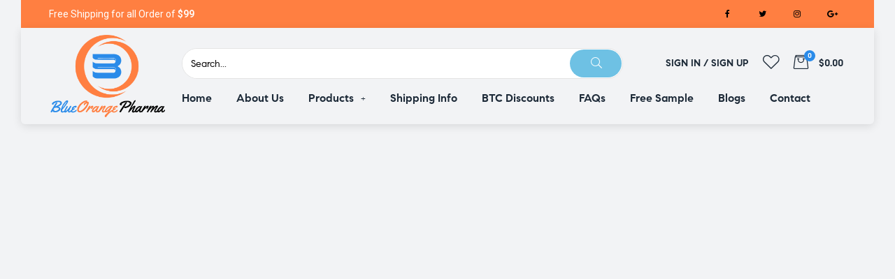

--- FILE ---
content_type: text/html; charset=UTF-8
request_url: https://blueorangepharma.cc/header/header-4/
body_size: 31251
content:
<!DOCTYPE html>
<html lang="en-US" class="no-js">
<head>
    <meta charset="UTF-8">
    <meta name="viewport" content="width=device-width, initial-scale=1">
    <link rel="profile" href="https://gmpg.org/xfn/11">
					<script type="284ede126097cb68e3777269-text/javascript">document.documentElement.className = document.documentElement.className + ' yes-js js_active js'</script>
			<meta name='robots' content='index, follow, max-image-preview:large, max-snippet:-1, max-video-preview:-1' />
	<style>img:is([sizes="auto" i], [sizes^="auto," i]) { contain-intrinsic-size: 3000px 1500px }</style>
	
	<!-- This site is optimized with the Yoast SEO plugin v26.3 - https://yoast.com/wordpress/plugins/seo/ -->
	<title>Header 4 - BlueOrangePharma</title>
	<link rel="canonical" href="https://blueorangepharma.cc/header/header-4/" />
	<meta property="og:locale" content="en_US" />
	<meta property="og:type" content="article" />
	<meta property="og:title" content="Header 4 - BlueOrangePharma" />
	<meta property="og:url" content="https://blueorangepharma.cc/header/header-4/" />
	<meta property="og:site_name" content="BlueOrangePharma" />
	<meta name="twitter:card" content="summary_large_image" />
	<!-- / Yoast SEO plugin. -->


<link rel='dns-prefetch' href='//www.google.com' />
<link rel='dns-prefetch' href='//cdnjs.cloudflare.com' />
<link rel="alternate" type="application/rss+xml" title="BlueOrangePharma &raquo; Feed" href="https://blueorangepharma.cc/feed/" />
<link rel="alternate" type="application/rss+xml" title="BlueOrangePharma &raquo; Comments Feed" href="https://blueorangepharma.cc/comments/feed/" />
<script type="284ede126097cb68e3777269-text/javascript">
/* <![CDATA[ */
window._wpemojiSettings = {"baseUrl":"https:\/\/s.w.org\/images\/core\/emoji\/16.0.1\/72x72\/","ext":".png","svgUrl":"https:\/\/s.w.org\/images\/core\/emoji\/16.0.1\/svg\/","svgExt":".svg","source":{"concatemoji":"https:\/\/blueorangepharma.cc\/wp-includes\/js\/wp-emoji-release.min.js?ver=6.8.3"}};
/*! This file is auto-generated */
!function(s,n){var o,i,e;function c(e){try{var t={supportTests:e,timestamp:(new Date).valueOf()};sessionStorage.setItem(o,JSON.stringify(t))}catch(e){}}function p(e,t,n){e.clearRect(0,0,e.canvas.width,e.canvas.height),e.fillText(t,0,0);var t=new Uint32Array(e.getImageData(0,0,e.canvas.width,e.canvas.height).data),a=(e.clearRect(0,0,e.canvas.width,e.canvas.height),e.fillText(n,0,0),new Uint32Array(e.getImageData(0,0,e.canvas.width,e.canvas.height).data));return t.every(function(e,t){return e===a[t]})}function u(e,t){e.clearRect(0,0,e.canvas.width,e.canvas.height),e.fillText(t,0,0);for(var n=e.getImageData(16,16,1,1),a=0;a<n.data.length;a++)if(0!==n.data[a])return!1;return!0}function f(e,t,n,a){switch(t){case"flag":return n(e,"\ud83c\udff3\ufe0f\u200d\u26a7\ufe0f","\ud83c\udff3\ufe0f\u200b\u26a7\ufe0f")?!1:!n(e,"\ud83c\udde8\ud83c\uddf6","\ud83c\udde8\u200b\ud83c\uddf6")&&!n(e,"\ud83c\udff4\udb40\udc67\udb40\udc62\udb40\udc65\udb40\udc6e\udb40\udc67\udb40\udc7f","\ud83c\udff4\u200b\udb40\udc67\u200b\udb40\udc62\u200b\udb40\udc65\u200b\udb40\udc6e\u200b\udb40\udc67\u200b\udb40\udc7f");case"emoji":return!a(e,"\ud83e\udedf")}return!1}function g(e,t,n,a){var r="undefined"!=typeof WorkerGlobalScope&&self instanceof WorkerGlobalScope?new OffscreenCanvas(300,150):s.createElement("canvas"),o=r.getContext("2d",{willReadFrequently:!0}),i=(o.textBaseline="top",o.font="600 32px Arial",{});return e.forEach(function(e){i[e]=t(o,e,n,a)}),i}function t(e){var t=s.createElement("script");t.src=e,t.defer=!0,s.head.appendChild(t)}"undefined"!=typeof Promise&&(o="wpEmojiSettingsSupports",i=["flag","emoji"],n.supports={everything:!0,everythingExceptFlag:!0},e=new Promise(function(e){s.addEventListener("DOMContentLoaded",e,{once:!0})}),new Promise(function(t){var n=function(){try{var e=JSON.parse(sessionStorage.getItem(o));if("object"==typeof e&&"number"==typeof e.timestamp&&(new Date).valueOf()<e.timestamp+604800&&"object"==typeof e.supportTests)return e.supportTests}catch(e){}return null}();if(!n){if("undefined"!=typeof Worker&&"undefined"!=typeof OffscreenCanvas&&"undefined"!=typeof URL&&URL.createObjectURL&&"undefined"!=typeof Blob)try{var e="postMessage("+g.toString()+"("+[JSON.stringify(i),f.toString(),p.toString(),u.toString()].join(",")+"));",a=new Blob([e],{type:"text/javascript"}),r=new Worker(URL.createObjectURL(a),{name:"wpTestEmojiSupports"});return void(r.onmessage=function(e){c(n=e.data),r.terminate(),t(n)})}catch(e){}c(n=g(i,f,p,u))}t(n)}).then(function(e){for(var t in e)n.supports[t]=e[t],n.supports.everything=n.supports.everything&&n.supports[t],"flag"!==t&&(n.supports.everythingExceptFlag=n.supports.everythingExceptFlag&&n.supports[t]);n.supports.everythingExceptFlag=n.supports.everythingExceptFlag&&!n.supports.flag,n.DOMReady=!1,n.readyCallback=function(){n.DOMReady=!0}}).then(function(){return e}).then(function(){var e;n.supports.everything||(n.readyCallback(),(e=n.source||{}).concatemoji?t(e.concatemoji):e.wpemoji&&e.twemoji&&(t(e.twemoji),t(e.wpemoji)))}))}((window,document),window._wpemojiSettings);
/* ]]> */
</script>
<link rel='stylesheet' id='partial-payment-blocks-integration-css' href='https://blueorangepharma.cc/wp-content/plugins/woo-wallet/build/partial-payment/style-index.css?ver=1.5.14' media='all' />
<link rel='stylesheet' id='elementor-frontend-css' href='https://blueorangepharma.cc/wp-content/plugins/elementor/assets/css/frontend.min.css?ver=3.25.10' media='all' />
<link rel='stylesheet' id='elementor-post-57-css' href='https://blueorangepharma.cc/wp-content/uploads/elementor/css/post-57.css?ver=1762343489' media='all' />
<link rel='stylesheet' id='elementor-post-309745-css' href='https://blueorangepharma.cc/wp-content/uploads/elementor/css/post-309745.css?ver=1762343489' media='all' />
<link rel='stylesheet' id='elementor-post-61-css' href='https://blueorangepharma.cc/wp-content/uploads/elementor/css/post-61.css?ver=1767249975' media='all' />
<link rel='stylesheet' id='e-apple-webkit-css' href='https://blueorangepharma.cc/wp-content/plugins/elementor/assets/css/conditionals/apple-webkit.min.css?ver=3.25.10' media='all' />
<link rel='stylesheet' id='widget-heading-css' href='https://blueorangepharma.cc/wp-content/plugins/elementor/assets/css/widget-heading.min.css?ver=3.25.10' media='all' />
<link rel='stylesheet' id='widget-image-css' href='https://blueorangepharma.cc/wp-content/plugins/elementor/assets/css/widget-image.min.css?ver=3.25.10' media='all' />
<link rel='stylesheet' id='widget-social-icons-css' href='https://blueorangepharma.cc/wp-content/plugins/elementor/assets/css/widget-social-icons.min.css?ver=3.25.10' media='all' />
<link rel='stylesheet' id='widget-text-editor-css' href='https://blueorangepharma.cc/wp-content/plugins/elementor/assets/css/widget-text-editor.min.css?ver=3.25.10' media='all' />
<style id='wp-emoji-styles-inline-css'>

	img.wp-smiley, img.emoji {
		display: inline !important;
		border: none !important;
		box-shadow: none !important;
		height: 1em !important;
		width: 1em !important;
		margin: 0 0.07em !important;
		vertical-align: -0.1em !important;
		background: none !important;
		padding: 0 !important;
	}
</style>
<style id='classic-theme-styles-inline-css'>
/*! This file is auto-generated */
.wp-block-button__link{color:#fff;background-color:#32373c;border-radius:9999px;box-shadow:none;text-decoration:none;padding:calc(.667em + 2px) calc(1.333em + 2px);font-size:1.125em}.wp-block-file__button{background:#32373c;color:#fff;text-decoration:none}
</style>
<link rel='stylesheet' id='jquery-selectBox-css' href='https://blueorangepharma.cc/wp-content/plugins/yith-woocommerce-wishlist/assets/css/jquery.selectBox.css?ver=1.2.0' media='all' />
<link rel='stylesheet' id='woocommerce_prettyPhoto_css-css' href='//blueorangepharma.cc/wp-content/plugins/woocommerce/assets/css/prettyPhoto.css?ver=3.1.6' media='all' />
<link rel='stylesheet' id='yith-wcwl-main-css' href='https://blueorangepharma.cc/wp-content/plugins/yith-woocommerce-wishlist/assets/css/style.css?ver=4.10.0' media='all' />
<style id='yith-wcwl-main-inline-css'>
 :root { --rounded-corners-radius: 16px; --add-to-cart-rounded-corners-radius: 16px; --color-headers-background: #F4F4F4; --feedback-duration: 3s } 
 :root { --rounded-corners-radius: 16px; --add-to-cart-rounded-corners-radius: 16px; --color-headers-background: #F4F4F4; --feedback-duration: 3s } 
</style>
<style id='global-styles-inline-css'>
:root{--wp--preset--aspect-ratio--square: 1;--wp--preset--aspect-ratio--4-3: 4/3;--wp--preset--aspect-ratio--3-4: 3/4;--wp--preset--aspect-ratio--3-2: 3/2;--wp--preset--aspect-ratio--2-3: 2/3;--wp--preset--aspect-ratio--16-9: 16/9;--wp--preset--aspect-ratio--9-16: 9/16;--wp--preset--color--black: #000000;--wp--preset--color--cyan-bluish-gray: #abb8c3;--wp--preset--color--white: #ffffff;--wp--preset--color--pale-pink: #f78da7;--wp--preset--color--vivid-red: #cf2e2e;--wp--preset--color--luminous-vivid-orange: #ff6900;--wp--preset--color--luminous-vivid-amber: #fcb900;--wp--preset--color--light-green-cyan: #7bdcb5;--wp--preset--color--vivid-green-cyan: #00d084;--wp--preset--color--pale-cyan-blue: #8ed1fc;--wp--preset--color--vivid-cyan-blue: #0693e3;--wp--preset--color--vivid-purple: #9b51e0;--wp--preset--gradient--vivid-cyan-blue-to-vivid-purple: linear-gradient(135deg,rgba(6,147,227,1) 0%,rgb(155,81,224) 100%);--wp--preset--gradient--light-green-cyan-to-vivid-green-cyan: linear-gradient(135deg,rgb(122,220,180) 0%,rgb(0,208,130) 100%);--wp--preset--gradient--luminous-vivid-amber-to-luminous-vivid-orange: linear-gradient(135deg,rgba(252,185,0,1) 0%,rgba(255,105,0,1) 100%);--wp--preset--gradient--luminous-vivid-orange-to-vivid-red: linear-gradient(135deg,rgba(255,105,0,1) 0%,rgb(207,46,46) 100%);--wp--preset--gradient--very-light-gray-to-cyan-bluish-gray: linear-gradient(135deg,rgb(238,238,238) 0%,rgb(169,184,195) 100%);--wp--preset--gradient--cool-to-warm-spectrum: linear-gradient(135deg,rgb(74,234,220) 0%,rgb(151,120,209) 20%,rgb(207,42,186) 40%,rgb(238,44,130) 60%,rgb(251,105,98) 80%,rgb(254,248,76) 100%);--wp--preset--gradient--blush-light-purple: linear-gradient(135deg,rgb(255,206,236) 0%,rgb(152,150,240) 100%);--wp--preset--gradient--blush-bordeaux: linear-gradient(135deg,rgb(254,205,165) 0%,rgb(254,45,45) 50%,rgb(107,0,62) 100%);--wp--preset--gradient--luminous-dusk: linear-gradient(135deg,rgb(255,203,112) 0%,rgb(199,81,192) 50%,rgb(65,88,208) 100%);--wp--preset--gradient--pale-ocean: linear-gradient(135deg,rgb(255,245,203) 0%,rgb(182,227,212) 50%,rgb(51,167,181) 100%);--wp--preset--gradient--electric-grass: linear-gradient(135deg,rgb(202,248,128) 0%,rgb(113,206,126) 100%);--wp--preset--gradient--midnight: linear-gradient(135deg,rgb(2,3,129) 0%,rgb(40,116,252) 100%);--wp--preset--font-size--small: 13px;--wp--preset--font-size--medium: 20px;--wp--preset--font-size--large: 36px;--wp--preset--font-size--x-large: 42px;--wp--preset--spacing--20: 0.44rem;--wp--preset--spacing--30: 0.67rem;--wp--preset--spacing--40: 1rem;--wp--preset--spacing--50: 1.5rem;--wp--preset--spacing--60: 2.25rem;--wp--preset--spacing--70: 3.38rem;--wp--preset--spacing--80: 5.06rem;--wp--preset--shadow--natural: 6px 6px 9px rgba(0, 0, 0, 0.2);--wp--preset--shadow--deep: 12px 12px 50px rgba(0, 0, 0, 0.4);--wp--preset--shadow--sharp: 6px 6px 0px rgba(0, 0, 0, 0.2);--wp--preset--shadow--outlined: 6px 6px 0px -3px rgba(255, 255, 255, 1), 6px 6px rgba(0, 0, 0, 1);--wp--preset--shadow--crisp: 6px 6px 0px rgba(0, 0, 0, 1);}:where(.is-layout-flex){gap: 0.5em;}:where(.is-layout-grid){gap: 0.5em;}body .is-layout-flex{display: flex;}.is-layout-flex{flex-wrap: wrap;align-items: center;}.is-layout-flex > :is(*, div){margin: 0;}body .is-layout-grid{display: grid;}.is-layout-grid > :is(*, div){margin: 0;}:where(.wp-block-columns.is-layout-flex){gap: 2em;}:where(.wp-block-columns.is-layout-grid){gap: 2em;}:where(.wp-block-post-template.is-layout-flex){gap: 1.25em;}:where(.wp-block-post-template.is-layout-grid){gap: 1.25em;}.has-black-color{color: var(--wp--preset--color--black) !important;}.has-cyan-bluish-gray-color{color: var(--wp--preset--color--cyan-bluish-gray) !important;}.has-white-color{color: var(--wp--preset--color--white) !important;}.has-pale-pink-color{color: var(--wp--preset--color--pale-pink) !important;}.has-vivid-red-color{color: var(--wp--preset--color--vivid-red) !important;}.has-luminous-vivid-orange-color{color: var(--wp--preset--color--luminous-vivid-orange) !important;}.has-luminous-vivid-amber-color{color: var(--wp--preset--color--luminous-vivid-amber) !important;}.has-light-green-cyan-color{color: var(--wp--preset--color--light-green-cyan) !important;}.has-vivid-green-cyan-color{color: var(--wp--preset--color--vivid-green-cyan) !important;}.has-pale-cyan-blue-color{color: var(--wp--preset--color--pale-cyan-blue) !important;}.has-vivid-cyan-blue-color{color: var(--wp--preset--color--vivid-cyan-blue) !important;}.has-vivid-purple-color{color: var(--wp--preset--color--vivid-purple) !important;}.has-black-background-color{background-color: var(--wp--preset--color--black) !important;}.has-cyan-bluish-gray-background-color{background-color: var(--wp--preset--color--cyan-bluish-gray) !important;}.has-white-background-color{background-color: var(--wp--preset--color--white) !important;}.has-pale-pink-background-color{background-color: var(--wp--preset--color--pale-pink) !important;}.has-vivid-red-background-color{background-color: var(--wp--preset--color--vivid-red) !important;}.has-luminous-vivid-orange-background-color{background-color: var(--wp--preset--color--luminous-vivid-orange) !important;}.has-luminous-vivid-amber-background-color{background-color: var(--wp--preset--color--luminous-vivid-amber) !important;}.has-light-green-cyan-background-color{background-color: var(--wp--preset--color--light-green-cyan) !important;}.has-vivid-green-cyan-background-color{background-color: var(--wp--preset--color--vivid-green-cyan) !important;}.has-pale-cyan-blue-background-color{background-color: var(--wp--preset--color--pale-cyan-blue) !important;}.has-vivid-cyan-blue-background-color{background-color: var(--wp--preset--color--vivid-cyan-blue) !important;}.has-vivid-purple-background-color{background-color: var(--wp--preset--color--vivid-purple) !important;}.has-black-border-color{border-color: var(--wp--preset--color--black) !important;}.has-cyan-bluish-gray-border-color{border-color: var(--wp--preset--color--cyan-bluish-gray) !important;}.has-white-border-color{border-color: var(--wp--preset--color--white) !important;}.has-pale-pink-border-color{border-color: var(--wp--preset--color--pale-pink) !important;}.has-vivid-red-border-color{border-color: var(--wp--preset--color--vivid-red) !important;}.has-luminous-vivid-orange-border-color{border-color: var(--wp--preset--color--luminous-vivid-orange) !important;}.has-luminous-vivid-amber-border-color{border-color: var(--wp--preset--color--luminous-vivid-amber) !important;}.has-light-green-cyan-border-color{border-color: var(--wp--preset--color--light-green-cyan) !important;}.has-vivid-green-cyan-border-color{border-color: var(--wp--preset--color--vivid-green-cyan) !important;}.has-pale-cyan-blue-border-color{border-color: var(--wp--preset--color--pale-cyan-blue) !important;}.has-vivid-cyan-blue-border-color{border-color: var(--wp--preset--color--vivid-cyan-blue) !important;}.has-vivid-purple-border-color{border-color: var(--wp--preset--color--vivid-purple) !important;}.has-vivid-cyan-blue-to-vivid-purple-gradient-background{background: var(--wp--preset--gradient--vivid-cyan-blue-to-vivid-purple) !important;}.has-light-green-cyan-to-vivid-green-cyan-gradient-background{background: var(--wp--preset--gradient--light-green-cyan-to-vivid-green-cyan) !important;}.has-luminous-vivid-amber-to-luminous-vivid-orange-gradient-background{background: var(--wp--preset--gradient--luminous-vivid-amber-to-luminous-vivid-orange) !important;}.has-luminous-vivid-orange-to-vivid-red-gradient-background{background: var(--wp--preset--gradient--luminous-vivid-orange-to-vivid-red) !important;}.has-very-light-gray-to-cyan-bluish-gray-gradient-background{background: var(--wp--preset--gradient--very-light-gray-to-cyan-bluish-gray) !important;}.has-cool-to-warm-spectrum-gradient-background{background: var(--wp--preset--gradient--cool-to-warm-spectrum) !important;}.has-blush-light-purple-gradient-background{background: var(--wp--preset--gradient--blush-light-purple) !important;}.has-blush-bordeaux-gradient-background{background: var(--wp--preset--gradient--blush-bordeaux) !important;}.has-luminous-dusk-gradient-background{background: var(--wp--preset--gradient--luminous-dusk) !important;}.has-pale-ocean-gradient-background{background: var(--wp--preset--gradient--pale-ocean) !important;}.has-electric-grass-gradient-background{background: var(--wp--preset--gradient--electric-grass) !important;}.has-midnight-gradient-background{background: var(--wp--preset--gradient--midnight) !important;}.has-small-font-size{font-size: var(--wp--preset--font-size--small) !important;}.has-medium-font-size{font-size: var(--wp--preset--font-size--medium) !important;}.has-large-font-size{font-size: var(--wp--preset--font-size--large) !important;}.has-x-large-font-size{font-size: var(--wp--preset--font-size--x-large) !important;}
:where(.wp-block-post-template.is-layout-flex){gap: 1.25em;}:where(.wp-block-post-template.is-layout-grid){gap: 1.25em;}
:where(.wp-block-columns.is-layout-flex){gap: 2em;}:where(.wp-block-columns.is-layout-grid){gap: 2em;}
:root :where(.wp-block-pullquote){font-size: 1.5em;line-height: 1.6;}
</style>
<link rel='stylesheet' id='contact-form-7-css' href='https://blueorangepharma.cc/wp-content/plugins/contact-form-7/includes/css/styles.css?ver=6.1.3' media='all' />
<link rel='stylesheet' id='wpa-css-css' href='https://blueorangepharma.cc/wp-content/plugins/honeypot/includes/css/wpa.css?ver=2.3.04' media='all' />
<style id='woocommerce-inline-inline-css'>
.woocommerce form .form-row .required { visibility: visible; }
</style>
<link rel='stylesheet' id='affwp-forms-css' href='https://blueorangepharma.cc/wp-content/plugins/affiliate-wp/assets/css/forms.min.css?ver=2.17.1' media='all' />
<link rel='stylesheet' id='yith-quick-view-css' href='https://blueorangepharma.cc/wp-content/plugins/yith-woocommerce-quick-view/assets/css/yith-quick-view.css?ver=2.9.0' media='all' />
<style id='yith-quick-view-inline-css'>

				#yith-quick-view-modal .yith-quick-view-overlay{background:rgba( 0, 0, 0, 0.8)}
				#yith-quick-view-modal .yith-wcqv-main{background:#ffffff;}
				#yith-quick-view-close{color:#cdcdcd;}
				#yith-quick-view-close:hover{color:#ff0000;}
</style>
<link rel='stylesheet' id='brands-styles-css' href='https://blueorangepharma.cc/wp-content/plugins/woocommerce/assets/css/brands.css?ver=10.3.4' media='all' />
<link rel='stylesheet' id='loftloader-lite-animation-css' href='https://blueorangepharma.cc/wp-content/plugins/loftloader/assets/css/loftloader.min.css?ver=2024112801' media='all' />
<link rel='stylesheet' id='woo-wallet-style-css' href='https://blueorangepharma.cc/wp-content/plugins/woo-wallet/build/frontend/main.css?ver=1.5.14' media='all' />
<link rel='stylesheet' id='medilazar-opal-icon-css' href='https://blueorangepharma.cc/wp-content/themes/medilazar/assets/css/opal-icons.css?ver=6.8.3' media='all' />
<link rel='stylesheet' id='medilazar-carousel-css' href='https://blueorangepharma.cc/wp-content/themes/medilazar/assets/css/carousel.css?ver=6.8.3' media='all' />
<link rel='stylesheet' id='opal-boostrap-css' href='https://blueorangepharma.cc/wp-content/themes/medilazar/assets/css/opal-boostrap.css?ver=6.8.3' media='all' />
<link rel='stylesheet' id='medilazar-woocommerce-css' href='https://blueorangepharma.cc/wp-content/themes/medilazar/assets/css/woocommerce.css?ver=6.8.3' media='all' />
<link rel='stylesheet' id='wp-block-library-css' href='https://blueorangepharma.cc/wp-includes/css/dist/block-library/style.min.css?ver=6.8.3' media='all' />
<link rel='stylesheet' id='medilazar-customfont-css' href='https://blueorangepharma.cc/wp-content/themes/medilazar/assets/css/customfont.css?ver=6.8.3' media='all' />
<link rel='stylesheet' id='medilazar-style-css' href='https://blueorangepharma.cc/wp-content/themes/medilazar/style.css?ver=6.8.3' media='all' />
<style id='medilazar-style-inline-css'>
body, input, button, select, textarea{color:#0a0808}html { font-size:16px;}.c-heading{color:#1d2a38;}.c-primary{color:#ff7f41;}.bg-primary{background-color:#ff7f41;}.b-primary{border-color:#ff7f41;}.button-primary:hover{background-color:#ff5f0f;border-color:#ff5f0f;}.c-secondary {color:#2a8be9;}.bg-secondary {background-color:#2a8be9;}.b-secondary{border-color:#2a8be9;}.button-secondary:hover{background-color:#1570cb;}blockquote cite,.breadcrumb,.breadcrumb a,input[type="text"]::placeholder,input[type="email"]::placeholder,input[type="url"]::placeholder,input[type="password"]::placeholder,input[type="search"]::placeholder,input[type="number"]::placeholder,input[type="tel"]::placeholder,input[type="range"]::placeholder,input[type="date"]::placeholder,input[type="month"]::placeholder,input[type="week"]::placeholder,input[type="time"]::placeholder,input[type="datetime"]::placeholder,input[type="datetime-local"]::placeholder,input[type="color"]::placeholder,input[type="text"],input[type="email"],input[type="url"],input[type="password"],input[type="search"],input[type="number"],input[type="tel"],input[type="range"],input[type="date"],input[type="month"],input[type="week"],input[type="time"],input[type="datetime"],input[type="datetime-local"],input[type="color"],textarea::placeholder,textarea,.mainmenu-container li a span,.tags-links a,.site-footer a,.c-body,.site-header-account .account-links-menu li a,.site-header-account .account-dashboard li a,.comment-form a,.tagcloud a,.cart-collaterals .cart_totals th,#payment .payment_methods li.woocommerce-notice,#payment .payment_methods li.woocommerce-notice--info,#payment .payment_methods li.woocommerce-info,table.woocommerce-checkout-review-order-table th,.opal-style-1.search-form-wapper .search-submit span,.opal-style-1.search-form-wapper .search-submit span:before,.elementor-nav-menu--dropdown a,.elementor-search-form--skin-minimal .elementor-search-form__icon,.elementor-search-form--skin-full_screen .elementor-search-form input.elementor-search-form__input[type="search"],.woocommerce-shipping-fields .select2-container--default .select2-selection--single .select2-selection__rendered,.woocommerce-billing-fields .select2-container--default .select2-selection--single .select2-selection__rendered,.opal-currency_switcher .list-currency button[type="submit"],li.product .posted_in a,.select-items div,.single-product div.type-product .summary .price del,.single-product div.type-product .product_meta .tagged_as a,.single-product div.type-product .product_meta .posted_in a,.single-product div.type-product .product_meta .sku,.single-product div.type-product .pbr-social-share a:not(:hover) {color:#0a0808; }.button-outline,.woo-variation-swatches .variable-items-wrapper .button-variable-item:not(.radio-variable-item),.btn-link,.elementor-element .elementor-button-link .elementor-button,.button-link,.elementor-wpcf7-button-link input[type="button"][type="submit"],.elementor-wpcf7-button-link input[type="submit"],.elementor-wpcf7-button-link button[type="submit"],.mailchimp-button-link button,.mailchimp-button-link button[type="submit"],.mailchimp-button-link input[type="submit"],.widget-area strong,h1,.site-title,h2,h3,.page-header .page-title,h4,h5,h6,.h1,.h2,.h3,.h4,.h5,.h6,.tags-links .tags-title,blockquote,.breadcrumb li.current,.breadcrumb li .current-item,.breadcrumb > span.current,.breadcrumb > span .current-item,.form-group .form-row label,label,th,a,.main-navigation .top-menu > li > a,.menu-toggle,.vertical-navigation ul.menu > li > a,.page-numbers.next:not(ul),.page-numbers.prev:not(ul),.header-search .search-button,.entry-meta .author a:not(:hover),.pbr-social-share a,.entry-content blockquote cite a,.entry-content dt,.entry-content th,.site-header-account > a i,.site-header-account > a .text-account,.site-header-account > a .submenu-indicator,.comment-content strong,.comment-author,.comment-author a,.comment-metadata a.comment-edit-link,.comment-reply-link,.comment-content table th,.comment-content dt,.widget_search button[type="submit"],.widget_meta a,.widget_pages a,.widget_archive a,.widget_categories a,.widget_nav_menu a,.c-heading,fieldset legend,.post-navigation .nav-link a,.author-wrapper .author-name,.search .site-content .page-title,#secondary .widget_product_categories .current-cat > a,#secondary .widget_product_categories .current-cat > .count,.widget_recent_entries li.item-recent-post a,table.shop_table_responsive tbody th,.filter-close,table.cart:not(.wishlist_table) th,.cart-collaterals .cart_totals .order-total .woocommerce-Price-amount,.cart-collaterals .cart_totals .amount,.woocommerce-checkout .woocommerce-form-coupon-toggle .woocommerce-info,#payment .payment_methods > .wc_payment_method > label,table.woocommerce-checkout-review-order-table .order-total .woocommerce-Price-amount,table.woocommerce-checkout-review-order-table .product-name,.woocommerce-billing-fields label,.woocommerce-billing-fields > h3,.page-header .woocommerce-billing-fields > .page-title,.woocommerce-additional-fields label,.cart th,.shop_table th,.woocommerce-account .woocommerce-MyAccount-content strong,.woocommerce-account .woocommerce-MyAccount-content .woocommerce-Price-amount,.osf-sorting .gridlist-toggle a.active,.osf-sorting .gridlist-toggle a:hover,#reviews .commentlist li .woocommerce-review__author,.woocommerce-Tabs-panel table.shop_attributes th,#osf-accordion-container table.shop_attributes th,.single-product div.type-product .quantity_label,.single-product div.type-product form.cart .quantity,.single-product div.type-product table.variations label,.woocommerce-tabs ul.tabs li a,.woocommerce-tabs#osf-accordion-container [data-accordion] [data-control],.woocommerce-widget-layered-nav .osf-label-type,.woo-variation-swatches-stylesheet-disabled .variable-items-wrapper .variable-item:not(.radio-variable-item).button-variable-item:not(.disabled) .variable-item-span,.elementor-element .elementor-widget-wp-widget-recent-posts .title-post a,.elementor-featured-box-wrapper .elementor-featured-box-icon i,.elementor-featured-box-wrapper .elementor-featured-box-title,.elementor-widget-opal-image-hotspots .elementor-accordion .elementor-tab-title,.elementor-nav-menu--main .elementor-nav-menu a,.elementor-price-table__currency,.elementor-price-table__integer-part,.elementor-price-table__feature-inner span.item-active,.elementor-price-table__period,.countdown-times b,.elementor-progress-percentage,.elementor-widget-progress .elementor-title,.elementor-teams-wrapper .elementor-team-name,.elementor-widget-opal-testimonials .elementor-testimonial-title,.elementor-widget-opal-testimonials .elementor-testimonial-name,.header-button i,.header-button .title,.header-button .count-text,.header-button .amount,.header-button .text-wishlist,.wishlist_table .product-price,.stock .label,li.product h2 a,li.product h3 a,li.product .page-header .page-title a,.page-header li.product .page-title a,li.product .woocommerce-loop-product__title a,.shop-action .yith-wcqv-button,.shop-action .yith-wcwl-add-to-wishlist > div > a,.shop-action .compare,.single-product div.type-product .product_meta,.single-product div.type-product .pbr-social-share .social-share-header,.widget_price_filter .price_slider_amount {color:#1d2a38; }.button-custom:hover i,.breadcrumb a:hover,.breadcrumb a:hover span,.list-check li:before,.main-navigation .top-menu > li:hover > a,.main-navigation .top-menu > li:active > a,.main-navigation .top-menu > li:focus > a,.mainmenu-container li.current-menu-item > a,.mainmenu-container li.current-menu-parent > a,.mainmenu-container .menu-item > a:hover,.page-numbers:not(ul),.page-numbers.next:not(ul):hover,.page-numbers.prev:not(ul):hover,.site-header .header-group .search-submit:hover,.site-header .header-group .search-submit:focus,.entry-header .entry-title a:hover,.entry-meta a,.entry-meta .entry-date,.entry-meta .meta-inner i,.pbr-social-share a:hover,.post-navigation > div:hover .nav-title,.post-navigation > div:hover a,.post-navigation > div:hover b,.site-header-account > a:hover i,.site-header-account > a:hover .text-account,.site-header-account > a:hover .submenu-indicator,.comment-author a:hover,.comment-metadata a:hover,.title-with-icon:before,.widget_recent_entries li a:hover,.widget_recent_entries li a:active,.widget_recent_entries .post-date,.button-outline-primary,.cat-links a,.elementor-wpcf7-button-outline_primary input[type="button"],.elementor-wpcf7-button-outline_primary input[type="submit"],.elementor-wpcf7-button-outline_primary button[type="submit"],.mailchimp-button-outline_primary button,.mailchimp-button-outline_primary button[type="submit"],.mailchimp-button-outline_primary input[type="submit"],.elementor-element .elementor-button-outline_primary .elementor-button,.c-primary,.mainmenu-container ul ul .menu-item > a:hover,.mainmenu-container ul ul .menu-item > a:active,.mainmenu-container ul ul .menu-item > a:focus,.navigation-button .menu-toggle:hover,.navigation-button .menu-toggle:focus,.entry-content blockquote cite a:hover,.site-header-account .account-dropdown a.register-link,.site-header-account .account-dropdown a.lostpass-link,.comment-form a:hover,#secondary .elementor-widget-container h5:first-of-type,.elementor-featured-box-wrapper:hover .elementor-featured-box-icon i:before,.elementor-nav-menu-popup .mfp-close,.site-header-cart .widget_shopping_cart .product_list_widget li a:hover,.site-header-cart .widget_shopping_cart .product_list_widget li a:focus,.site-header-cart .shopping_cart_nav .product_list_widget li a:hover,.site-header-cart .shopping_cart_nav .product_list_widget li a:focus,.woocommerce-checkout .woocommerce-form-coupon-toggle .woocommerce-info a,.woocommerce-checkout .woocommerce-form-coupon-toggle .woocommerce-info a:hover,.woocommerce-privacy-policy-link,.opal-currency_switcher .list-currency button[type="submit"]:hover,.opal-currency_switcher .list-currency li.active button[type="submit"],ul.products li .posfed_in a:hover,ul.products li.product .posfed_in a:hover,.select-items div:hover,.single-product div.type-product .woocommerce-product-gallery .woocommerce-product-gallery__trigger:hover,.woocommerce-tabs ul.tabs li a:hover,.woocommerce-tabs ul.tabs li.active a,.button-wrapper #chart-button,.product_list_widget a:hover,.product_list_widget a:active,.product_list_widget a:focus,.woocommerce-product-list-3 a:hover,.woocommerce-product-list-3 a:active,.woocommerce-product-list-3 a:focus,#secondary .elementor-widget-wp-widget-recent-posts a,.elementor-element .elementor-widget-wp-widget-recent-posts .title-post a:hover,.elementor-brand-wrapper .elementor-brand-description,.contactform-content .form-title,.elementor-opal-countdown-wrapper .elementor-countdown-digits,.elementor-widget-icon-box.elementor-view-framed:hover .elementor-icon,.elementor-widget-icon-box.elementor-view-framed:not(:hover) .elementor-icon,.elementor-widget-icon-box.elementor-view-default:hover .elementor-icon,.elementor-widget-icon-box.elementor-view-default:not(:hover) .elementor-icon,.elementor-widget-icon-box:hover .elementor-icon-box-title,.elementor-widget.elementor-widget-icon-list .elementor-icon-list-item:not(:hover) i,.elementor-widget.elementor-widget-icon-list .elementor-icon-list-item:not(:hover) .elementor-icon-list-text,.elementor-widget.elementor-widget-icon-list .elementor-icon-list-item:hover i,.elementor-widget.elementor-widget-icon-list .elementor-icon-list-item:hover .elementor-icon-list-text,.elementor-widget-icon.elementor-view-default .elementor-icon,.elementor-widget-icon.elementor-view-framed .elementor-icon,.elementor-widget-opal-image-hotspots .elementor-accordion .elementor-tab-title.elementor-active,.elementor-nav-menu--main.elementor-nav-menu--layout-horizontal .elementor-nav-menu a.elementor-sub-item.elementor-item-active,.elementor-nav-menu--main .elementor-item.highlighted,.elementor-nav-menu--main .elementor-item.elementor-item-active,.elementor-nav-menu--main .elementor-item:hover,.elementor-nav-menu--main .elementor-item:focus,.elementor-nav-menu--main .current-menu-ancestor .elementor-item.has-submenu,.elementor-nav-menu--main .current-menu-item > .elementor-item,.elementor-nav-menu--popup .elementor-item.highlighted,.elementor-nav-menu--popup .elementor-item.elementor-item-active,.elementor-nav-menu--popup .elementor-item:hover,.elementor-nav-menu--popup .elementor-item:focus,.elementor-nav-menu--popup .elementor-nav-menu--dropdown a:hover,.elementor-nav-menu--popup .elementor-nav-menu--dropdown a.highlighted,.elementor-nav-menu--dropdown:not(.mega-menu) a:hover,.elementor-nav-menu--dropdown:not(.mega-menu) a.highlighted,.elementor-nav-menu--dropdown:not(.mega-menu) a.has-submenu,.elementor-menu-toggle:hover i,.elementor-menu-toggle:hover .menu-toggle-title,.elementor-widget-opal-phone:not(:hover) i,.elementor-widget-opal-phone:not(:hover) .elementor-phone-title,.elementor-widget-opal-phone:not(:hover) .elementor-phone-subtitle,.portfolio .portfolio-content .entry-title a:hover,.portfolio .entry-category a:hover,.elementor-portfolio-style-overlay .portfolio .portfolio-content .entry-title a:hover,.elementor-portfolio-style-overlay .portfolio .portfolio-content .entry-category a:hover,.elementor-portfolio__filter:hover,.single-portfolio-navigation .nav-link:hover span,.elementor-button-default .elementor-button,.elementor-search-form--skin-full_screen .elementor-search-form__toggle:hover,.elementor-widget-social-icons.elementor-social-custom .elementor-social-icon:hover i,.elementor-teams-wrapper .elementor-team-name:hover,.elementor-video-icon,.header-button:hover i,.header-button:hover .title,.header-button:hover .count-text,.header-button:hover .amount,.header-button:hover .text-wishlist,.filter-toggle:hover,.stock.in-stock .stock-availability,.woocommerce-MyAccount-navigation ul li.is-active a,.shop-action .yith-wcwl-add-to-wishlist > div.yith-wcwl-wishlistexistsbrowse > a:not(:hover),.shop-action .yith-wcwl-add-to-wishlist > div.yith-wcwl-wishlistaddedbrowse > a:not(:hover),.single-product div.type-product .entry-summary .yith-wcwl-add-to-wishlist > div.yith-wcwl-wishlistexistsbrowse > a:not(:hover),.single-product div.type-product .entry-summary .yith-wcwl-add-to-wishlist > div.yith-wcwl-wishlistaddedbrowse > a:not(:hover) {color:#ff7f41; }.f-primary {fill:#ff7f41; }.mp-level::-webkit-scrollbar-thumb,.page-numbers:not(ul):not(.dots):not(.next):not(.prev):hover,.page-numbers:not(ul):not(.dots):not(.next):not(.prev):focus,.page-numbers.current:not(ul):not(.dots):not(.next):not(.prev),.more-link i,.more-link:after,.page-links a:hover .page-number,.page-links a:focus .page-number,.page-links .current .page-number,.page-links > .page-number,.scrollup,.tagcloud a:hover,.tagcloud a:focus,.button-primary,input[type="reset"],input.secondary[type="button"],input.secondary[type="reset"],input.secondary[type="submit"],input[type="button"],input[type="submit"],button[type="submit"],.secondary-button .search-submit,.elementor-wpcf7-button-primary input[type="button"][type="submit"],.elementor-wpcf7-button-primary input[type="submit"],.elementor-wpcf7-button-primary button[type="submit"],.mailchimp-button-primary button,.mailchimp-button-primary button[type="submit"],.mailchimp-button-primary input[type="submit"],.wc-proceed-to-checkout a.checkout-button,.wishlist_table .product-add-to-cart .add_to_cart,.widget_shopping_cart .buttons .button:nth-child(odd),.button-default:hover,.button-dark:hover,.elementor-element .elementor-button-dark .elementor-button:hover,.elementor-wpcf7-button-dark input:hover[type="submit"],.elementor-wpcf7-button-dark button:hover[type="submit"],.mailchimp-button-dark button:hover,.mailchimp-button-dark input:hover[type="submit"],form.woocommerce-form-login .button:hover[type="submit"],form.register .button:hover[type="submit"],.button-dark:active,.elementor-element .elementor-button-dark .elementor-button:active,.elementor-wpcf7-button-dark input:active[type="submit"],.elementor-wpcf7-button-dark button:active[type="submit"],.mailchimp-button-dark button:active,.mailchimp-button-dark input:active[type="submit"],form.woocommerce-form-login .button:active[type="submit"],form.register .button:active[type="submit"],.button-dark:focus,.elementor-element .elementor-button-dark .elementor-button:focus,.elementor-wpcf7-button-dark input:focus[type="submit"],.elementor-wpcf7-button-dark button:focus[type="submit"],.mailchimp-button-dark button:focus,.mailchimp-button-dark input:focus[type="submit"],form.woocommerce-form-login .button:focus[type="submit"],form.register .button:focus[type="submit"],.button-outline-dark:hover,.elementor-element .elementor-button-outline_dark .elementor-button:hover,.button-outline-dark:active,.elementor-element .elementor-button-outline_dark .elementor-button:active,.button-outline-dark:focus,.elementor-element .elementor-button-outline_dark .elementor-button:focus,.button-light:hover,.elementor-element .elementor-button-light .elementor-button:hover,.elementor-wpcf7-button-light input:hover[type="submit"],.elementor-wpcf7-button-light button:hover[type="submit"],.mailchimp-button-light button:hover,.mailchimp-button-light input:hover[type="submit"],.wishlist_table .product-add-to-cart .remove_from_wishlist:hover,.wishlist_table.mobile li .additional-info-wrapper a.remove_from_wishlist:hover,.button-light:active,.elementor-element .elementor-button-light .elementor-button:active,.elementor-wpcf7-button-light input:active[type="submit"],.elementor-wpcf7-button-light button:active[type="submit"],.mailchimp-button-light button:active,.mailchimp-button-light input:active[type="submit"],.wishlist_table .product-add-to-cart .remove_from_wishlist:active,.wishlist_table.mobile li .additional-info-wrapper a.remove_from_wishlist:active,.button-light:focus,.elementor-element .elementor-button-light .elementor-button:focus,.elementor-wpcf7-button-light input:focus[type="submit"],.elementor-wpcf7-button-light button:focus[type="submit"],.mailchimp-button-light button:focus,.mailchimp-button-light input:focus[type="submit"],.wishlist_table .product-add-to-cart .remove_from_wishlist:focus,.wishlist_table.mobile li .additional-info-wrapper a.remove_from_wishlist:focus,.elementor-element .elementor-button-primary .elementor-button,.button-outline:hover,.woo-variation-swatches .variable-items-wrapper .button-variable-item:hover:not(.radio-variable-item),.button-outline:active,.woo-variation-swatches .variable-items-wrapper .button-variable-item:active:not(.radio-variable-item),.button-outline.active,.woo-variation-swatches .variable-items-wrapper .active.button-variable-item:not(.radio-variable-item),.show > .button-outline.dropdown-toggle,.woo-variation-swatches .variable-items-wrapper .show > .dropdown-toggle.button-variable-item:not(.radio-variable-item),.button-outline-primary:hover,.cat-links a:hover,.elementor-wpcf7-button-outline_primary input:hover[type="button"],.elementor-wpcf7-button-outline_primary input:hover[type="submit"],.elementor-wpcf7-button-outline_primary button:hover[type="submit"],.mailchimp-button-outline_primary button:hover,.mailchimp-button-outline_primary input:hover[type="submit"],.button-outline-primary:active,.cat-links a:active,.elementor-wpcf7-button-outline_primary input:active[type="button"],.elementor-wpcf7-button-outline_primary input:active[type="submit"],.elementor-wpcf7-button-outline_primary button:active[type="submit"],.mailchimp-button-outline_primary button:active,.mailchimp-button-outline_primary input:active[type="submit"],.button-outline-primary.active,.cat-links a.active,.elementor-wpcf7-button-outline_primary input.active[type="button"],.elementor-wpcf7-button-outline_primary input.active[type="submit"],.elementor-wpcf7-button-outline_primary button.active[type="submit"],.mailchimp-button-outline_primary button.active,.mailchimp-button-outline_primary input.active[type="submit"],.show > .button-outline-primary.dropdown-toggle,.cat-links .show > a.dropdown-toggle,.elementor-wpcf7-button-outline_primary .show > input.dropdown-toggle[type="button"],.elementor-wpcf7-button-outline_primary .show > input.dropdown-toggle[type="submit"],.elementor-wpcf7-button-outline_primary .show > button.dropdown-toggle[type="submit"],.mailchimp-button-outline_primary .show > button.dropdown-toggle,.mailchimp-button-outline_primary .show > input.dropdown-toggle[type="submit"],.elementor-element .elementor-button-outline_primary .elementor-button:hover,.elementor-element .elementor-button-outline_primary .elementor-button:active,.elementor-element .elementor-button-outline_primary .elementor-button:focus,.bg-primary,.owl-theme .owl-nav [class*='owl-']:hover:before,.elementor-element .elementor-button-secondary .elementor-button:after,.elementor-element .elementor-button-outline_secondary .elementor-button:before,.elementor-element .elementor-button-link .elementor-button .elementor-button-icon,.elementor-cta .elementor-cta_circle,.elementor-widget-divider .elementor-divider-separator:before,.elementor-icon-bg-yes .elementor-featured-box-wrapper .elementor-featured-box-icon i:after,.elementor-flip-box__front,.elementor-widget-icon-box.elementor-view-stacked:not(:hover) .elementor-icon,.elementor-widget-icon-box.elementor-view-stacked:hover .elementor-icon,.elementor-text-underline-yes .elementor-icon-list-item:hover .elementor-icon-list-text:before,.elementor-widget-icon.elementor-view-stacked .elementor-icon,.elementor-widget-opal-image-hotspots .scrollbar-inner > .scroll-element .scroll-bar,.opal-image-hotspots-main-icons .opal-image-hotspots-icon,.elementor-widget-opal-image-gallery .gallery-item-overlay,.elementor-widget-opal-image-gallery .elementor-galerry__filter.elementor-active,.elementor-nav-menu--main.elementor-nav-menu--layout-horizontal:not(.e--pointer-framed) .elementor-nav-menu > li.current-menu-parent > a:before,.elementor-nav-menu--main.elementor-nav-menu--layout-horizontal:not(.e--pointer-framed) .elementor-nav-menu > li.current-menu-parent > a:after,.elementor-nav-menu--main.e--pointer-dot .elementor-item.elementor-item-active:before,.elementor-nav-menu--main.e--pointer-dot .elementor-item:not(:hover):before,.elementor-nav-menu--main.e--pointer-dot .elementor-item:hover:before,.elementor-nav-menu--main:not(.e--pointer-framed) .elementor-item.elementor-item-active:before,.elementor-nav-menu--main:not(.e--pointer-framed) .elementor-item.elementor-item-active:after,.elementor-nav-menu--main:not(.e--pointer-framed) .elementor-item:before,.elementor-nav-menu--main:not(.e--pointer-framed) .elementor-item:after,.elementor-nav-menu--popup.e--pointer-dot .elementor-item.elementor-item-active:before,.elementor-nav-menu--popup.e--pointer-dot .elementor-item:hover:before,.e--pointer-dot .elementor-item:before,.e--pointer-underline .elementor-item .menu-title:before,.e--pointer-underline .elementor-item .menu-title:after,.single-portfolio-summary .pbr-social-share a:hover,.opal-product-tooltipster .tooltipster-content,.elementor-teams-wrapper .team-icon-socials a,.timeline-item .timeline-thumbnail:after,.header-button:hover .count,.notification-added-to-cart .ns-content,#payment .place-order .button:hover,.shop-action a[class*="product_type_"]:before,.shop-action .yith-wcqv-button:hover,.shop-action .yith-wcwl-add-to-wishlist > div > a:hover,.shop-action .compare:hover,.single-product[class*="opal-comment-form"] .comment-form .form-submit .submit:hover,.single-product[class*="opal-comment-form"] .comment-form .form-submit .submit:active,.single-product[class*="opal-comment-form"] .comment-form .form-submit .submit:focus,.widget_price_filter .ui-slider .ui-slider-handle,.widget_price_filter .ui-slider .ui-slider-range,.handheld-footer-bar .cart .footer-cart-contents .count {background-color:#ff7f41; }.button-outline-secondary,.elementor-wpcf7-button-outline_secondary input[type="button"][type="submit"],.elementor-wpcf7-button-outline_secondary input[type="submit"],.elementor-wpcf7-button-outline_secondary button[type="submit"],.mailchimp-button-outline_secondary button,.mailchimp-button-outline_secondary button[type="submit"],.mailchimp-button-outline_secondary input[type="submit"],.elementor-element.elementor-button-link .elementor-button:hover,blockquote:before,input[type="text"]:focus,input[type="email"]:focus,input[type="url"]:focus,input[type="password"]:focus,input[type="search"]:focus,input[type="number"]:focus,input[type="tel"]:focus,input[type="range"]:focus,input[type="date"]:focus,input[type="month"]:focus,input[type="week"]:focus,input[type="time"]:focus,input[type="datetime"]:focus,input[type="datetime-local"]:focus,input[type="color"]:focus,textarea:focus,.tagcloud a:hover,.tagcloud a:focus,.button-primary,input[type="reset"],input.secondary[type="button"],input.secondary[type="reset"],input.secondary[type="submit"],input[type="button"],input[type="submit"],button[type="submit"],.secondary-button .search-submit,.elementor-wpcf7-button-primary input[type="button"][type="submit"],.elementor-wpcf7-button-primary input[type="submit"],.elementor-wpcf7-button-primary button[type="submit"],.mailchimp-button-primary button,.mailchimp-button-primary button[type="submit"],.mailchimp-button-primary input[type="submit"],.wc-proceed-to-checkout a.checkout-button,.wishlist_table .product-add-to-cart .add_to_cart,.widget_shopping_cart .buttons .button:nth-child(odd),.button-default:hover,.button-dark:hover,.elementor-element .elementor-button-dark .elementor-button:hover,.elementor-wpcf7-button-dark input:hover[type="submit"],.elementor-wpcf7-button-dark button:hover[type="submit"],.mailchimp-button-dark button:hover,.mailchimp-button-dark input:hover[type="submit"],form.woocommerce-form-login .button:hover[type="submit"],form.register .button:hover[type="submit"],.button-dark:active,.elementor-element .elementor-button-dark .elementor-button:active,.elementor-wpcf7-button-dark input:active[type="submit"],.elementor-wpcf7-button-dark button:active[type="submit"],.mailchimp-button-dark button:active,.mailchimp-button-dark input:active[type="submit"],form.woocommerce-form-login .button:active[type="submit"],form.register .button:active[type="submit"],.button-dark:focus,.elementor-element .elementor-button-dark .elementor-button:focus,.elementor-wpcf7-button-dark input:focus[type="submit"],.elementor-wpcf7-button-dark button:focus[type="submit"],.mailchimp-button-dark button:focus,.mailchimp-button-dark input:focus[type="submit"],form.woocommerce-form-login .button:focus[type="submit"],form.register .button:focus[type="submit"],.button-outline-dark:hover,.elementor-element .elementor-button-outline_dark .elementor-button:hover,.button-outline-dark:active,.elementor-element .elementor-button-outline_dark .elementor-button:active,.button-outline-dark:focus,.elementor-element .elementor-button-outline_dark .elementor-button:focus,.button-light:hover,.elementor-element .elementor-button-light .elementor-button:hover,.elementor-wpcf7-button-light input:hover[type="submit"],.elementor-wpcf7-button-light button:hover[type="submit"],.mailchimp-button-light button:hover,.mailchimp-button-light input:hover[type="submit"],.wishlist_table .product-add-to-cart .remove_from_wishlist:hover,.wishlist_table.mobile li .additional-info-wrapper a.remove_from_wishlist:hover,.button-light:active,.elementor-element .elementor-button-light .elementor-button:active,.elementor-wpcf7-button-light input:active[type="submit"],.elementor-wpcf7-button-light button:active[type="submit"],.mailchimp-button-light button:active,.mailchimp-button-light input:active[type="submit"],.wishlist_table .product-add-to-cart .remove_from_wishlist:active,.wishlist_table.mobile li .additional-info-wrapper a.remove_from_wishlist:active,.button-light:focus,.elementor-element .elementor-button-light .elementor-button:focus,.elementor-wpcf7-button-light input:focus[type="submit"],.elementor-wpcf7-button-light button:focus[type="submit"],.mailchimp-button-light button:focus,.mailchimp-button-light input:focus[type="submit"],.wishlist_table .product-add-to-cart .remove_from_wishlist:focus,.wishlist_table.mobile li .additional-info-wrapper a.remove_from_wishlist:focus,.elementor-element .elementor-button-primary .elementor-button,.button-outline-primary,.cat-links a,.elementor-wpcf7-button-outline_primary input[type="button"],.elementor-wpcf7-button-outline_primary input[type="submit"],.elementor-wpcf7-button-outline_primary button[type="submit"],.mailchimp-button-outline_primary button,.mailchimp-button-outline_primary button[type="submit"],.mailchimp-button-outline_primary input[type="submit"],.elementor-element .elementor-button-outline_primary .elementor-button,.button-outline:hover,.woo-variation-swatches .variable-items-wrapper .button-variable-item:hover:not(.radio-variable-item),.button-outline:active,.woo-variation-swatches .variable-items-wrapper .button-variable-item:active:not(.radio-variable-item),.button-outline.active,.woo-variation-swatches .variable-items-wrapper .active.button-variable-item:not(.radio-variable-item),.show > .button-outline.dropdown-toggle,.woo-variation-swatches .variable-items-wrapper .show > .dropdown-toggle.button-variable-item:not(.radio-variable-item),.button-outline-primary:hover,.cat-links a:hover,.elementor-wpcf7-button-outline_primary input:hover[type="button"],.elementor-wpcf7-button-outline_primary input:hover[type="submit"],.elementor-wpcf7-button-outline_primary button:hover[type="submit"],.mailchimp-button-outline_primary button:hover,.mailchimp-button-outline_primary input:hover[type="submit"],.button-outline-primary:active,.cat-links a:active,.elementor-wpcf7-button-outline_primary input:active[type="button"],.elementor-wpcf7-button-outline_primary input:active[type="submit"],.elementor-wpcf7-button-outline_primary button:active[type="submit"],.mailchimp-button-outline_primary button:active,.mailchimp-button-outline_primary input:active[type="submit"],.button-outline-primary.active,.cat-links a.active,.elementor-wpcf7-button-outline_primary input.active[type="button"],.elementor-wpcf7-button-outline_primary input.active[type="submit"],.elementor-wpcf7-button-outline_primary button.active[type="submit"],.mailchimp-button-outline_primary button.active,.mailchimp-button-outline_primary input.active[type="submit"],.show > .button-outline-primary.dropdown-toggle,.cat-links .show > a.dropdown-toggle,.elementor-wpcf7-button-outline_primary .show > input.dropdown-toggle[type="button"],.elementor-wpcf7-button-outline_primary .show > input.dropdown-toggle[type="submit"],.elementor-wpcf7-button-outline_primary .show > button.dropdown-toggle[type="submit"],.mailchimp-button-outline_primary .show > button.dropdown-toggle,.mailchimp-button-outline_primary .show > input.dropdown-toggle[type="submit"],.elementor-element .elementor-button-outline_primary .elementor-button:hover,.elementor-element .elementor-button-outline_primary .elementor-button:active,.elementor-element .elementor-button-outline_primary .elementor-button:focus,.b-primary,.owl-theme .owl-nav [class*='owl-']:hover:before,.elementor-widget-icon-box.elementor-view-framed:hover .elementor-icon,.elementor-widget-icon-box.elementor-view-framed:not(:hover) .elementor-icon,.elementor-widget-icon.elementor-view-default .elementor-icon,.elementor-widget-icon.elementor-view-framed .elementor-icon,.elementor-widget-opal-image-gallery .elementor-galerry__filter.elementor-active:before,.mc4wp-form-fields:focus-within,.e--pointer-framed .elementor-item.elementor-item-active:before,.e--pointer-framed .elementor-item.elementor-item-active:after,.e--pointer-framed .elementor-item:before,.e--pointer-framed .elementor-item:after,.elementor-nav-menu--main > .elementor-nav-menu,.elementor-nav-menu--main .elementor-nav-menu ul,ul.elementor-price-table__features-list,.elementor-search-form__container:not(.elementor-search-form--full-screen):focus-within,.elementor-search-form--skin-full_screen .elementor-search-form__toggle:hover,.site-header-cart .widget_shopping_cart,#payment .place-order .button:hover,.shop-action .yith-wcqv-button:hover,.shop-action .yith-wcwl-add-to-wishlist > div > a:hover,.shop-action .compare:hover,.single-product div.type-product .woocommerce-product-gallery .flex-control-thumbs li img.flex-active,.single-product div.type-product .woocommerce-product-gallery .flex-control-thumbs li:hover img,.single-product[class*="opal-comment-form"] .comment-form .form-submit .submit:hover,.single-product[class*="opal-comment-form"] .comment-form .form-submit .submit:active,.single-product[class*="opal-comment-form"] .comment-form .form-submit .submit:focus,.woocommerce-tabs ul.tabs li a:hover:after,.woocommerce-tabs ul.tabs li.active a:after,.otf-product-recently-content li:hover .product-thumbnail img {border-color:#ff7f41; }.site-header-account .account-dropdown .account-wrap,.opal-product-tooltipster.tooltipster-base.tooltipster-top .tooltipster-arrow-background {border-top-color:#ff7f41; }.main-navigation .top-menu > li:hover:before,.main-navigation .top-menu > li:active:before,.main-navigation .top-menu > li:focus:before,.site-header-account .account-dropdown .account-wrap:before,.elementor-nav-menu--layout-horizontal .elementor-nav-menu li.menu-item-has-children:before,.elementor-nav-menu--layout-horizontal .elementor-nav-menu li.has-mega-menu:before,.site-header-cart .widget_shopping_cart:before {border-bottom-color:#ff7f41; }.opal-product-tooltipster.tooltipster-base.tooltipster-left .tooltipster-arrow-background {border-left-color:#ff7f41; }.shop-action a[class*="product_type_"] {background-image:linear-gradient(to right, #ff7f41 0, #ff7f41 100%);}.btn-link:focus,.elementor-element .elementor-button-link .elementor-button:focus,.btn-link:hover,.elementor-element .elementor-button-link .elementor-button:hover,.button-link:focus,.elementor-wpcf7-button-link input:focus[type="submit"],.elementor-wpcf7-button-link button:focus[type="submit"],.mailchimp-button-link button:focus,.mailchimp-button-link input:focus[type="submit"],.button-link:hover,.elementor-wpcf7-button-link input:hover[type="submit"],.elementor-wpcf7-button-link button:hover[type="submit"],.mailchimp-button-link button:hover,.mailchimp-button-link input:hover[type="submit"],a:hover,a:active,.widget_search button[type="submit"]:hover,.widget_search button[type="submit"]:focus,.elementor-widget-opal-phone:hover i,.elementor-widget-opal-phone:hover .elementor-phone-title,.elementor-widget-opal-phone:hover .elementor-phone-subtitle,.elementor-search-form .elementor-search-form__submit:active,.elementor-search-form .elementor-search-form__submit:hover,li.product .posted_in a:hover,.single-product div.type-product .product_meta .tagged_as a:hover,.single-product div.type-product .product_meta .posted_in a:hover {color:#ff5f0f; }.tags-links a:hover,.scrollup:hover,.button-primary:hover,input:hover[type="reset"],input:hover[type="button"],input:hover[type="submit"],button:hover[type="submit"],.secondary-button .search-submit:hover,.elementor-wpcf7-button-primary input:hover[type="submit"],.elementor-wpcf7-button-primary button:hover[type="submit"],.mailchimp-button-primary button:hover,.wc-proceed-to-checkout a.checkout-button:hover,.wishlist_table .product-add-to-cart .add_to_cart:hover,.widget_shopping_cart .buttons .button:hover:nth-child(odd),.button-primary:active,input:active[type="reset"],input:active[type="button"],input:active[type="submit"],button:active[type="submit"],.secondary-button .search-submit:active,.elementor-wpcf7-button-primary input:active[type="submit"],.elementor-wpcf7-button-primary button:active[type="submit"],.mailchimp-button-primary button:active,.wc-proceed-to-checkout a.checkout-button:active,.wishlist_table .product-add-to-cart .add_to_cart:active,.widget_shopping_cart .buttons .button:active:nth-child(odd),.button-primary.active,input.active[type="reset"],input.active[type="button"],input.active[type="submit"],button.active[type="submit"],.secondary-button .active.search-submit,.elementor-wpcf7-button-primary input.active[type="submit"],.elementor-wpcf7-button-primary button.active[type="submit"],.mailchimp-button-primary button.active,.wc-proceed-to-checkout a.active.checkout-button,.wishlist_table .product-add-to-cart .active.add_to_cart,.widget_shopping_cart .buttons .active.button:nth-child(odd),.show > .button-primary.dropdown-toggle,.show > input.dropdown-toggle[type="reset"],.show > input.dropdown-toggle[type="button"],.show > input.dropdown-toggle[type="submit"],.show > button.dropdown-toggle[type="submit"],.secondary-button .show > .dropdown-toggle.search-submit,.elementor-wpcf7-button-primary .show > input.dropdown-toggle[type="submit"],.elementor-wpcf7-button-primary .show > button.dropdown-toggle[type="submit"],.mailchimp-button-primary .show > button.dropdown-toggle,.mailchimp-button-primary .show > input.dropdown-toggle[type="submit"],.wc-proceed-to-checkout .show > a.dropdown-toggle.checkout-button,.wishlist_table .product-add-to-cart .show > .dropdown-toggle.add_to_cart,.widget_shopping_cart .buttons .show > .dropdown-toggle.button:nth-child(odd),.elementor-element .elementor-button-primary .elementor-button:hover,.elementor-element .elementor-button-primary .elementor-button:active,.elementor-element .elementor-button-primary .elementor-button:focus,.single-product div.type-product .entry-summary .yith-wcwl-add-to-wishlist > div > a:hover,.single-product div.type-product .entry-summary .compare:hover {background-color:#ff5f0f; }.tags-links a:hover,.button-primary:hover,input:hover[type="reset"],input:hover[type="button"],input:hover[type="submit"],button:hover[type="submit"],.secondary-button .search-submit:hover,.elementor-wpcf7-button-primary input:hover[type="submit"],.elementor-wpcf7-button-primary button:hover[type="submit"],.mailchimp-button-primary button:hover,.wc-proceed-to-checkout a.checkout-button:hover,.wishlist_table .product-add-to-cart .add_to_cart:hover,.widget_shopping_cart .buttons .button:hover:nth-child(odd),.button-primary:active,input:active[type="reset"],input:active[type="button"],input:active[type="submit"],button:active[type="submit"],.secondary-button .search-submit:active,.elementor-wpcf7-button-primary input:active[type="submit"],.elementor-wpcf7-button-primary button:active[type="submit"],.mailchimp-button-primary button:active,.wc-proceed-to-checkout a.checkout-button:active,.wishlist_table .product-add-to-cart .add_to_cart:active,.widget_shopping_cart .buttons .button:active:nth-child(odd),.button-primary.active,input.active[type="reset"],input.active[type="button"],input.active[type="submit"],button.active[type="submit"],.secondary-button .active.search-submit,.elementor-wpcf7-button-primary input.active[type="submit"],.elementor-wpcf7-button-primary button.active[type="submit"],.mailchimp-button-primary button.active,.wc-proceed-to-checkout a.active.checkout-button,.wishlist_table .product-add-to-cart .active.add_to_cart,.widget_shopping_cart .buttons .active.button:nth-child(odd),.show > .button-primary.dropdown-toggle,.show > input.dropdown-toggle[type="reset"],.show > input.dropdown-toggle[type="button"],.show > input.dropdown-toggle[type="submit"],.show > button.dropdown-toggle[type="submit"],.secondary-button .show > .dropdown-toggle.search-submit,.elementor-wpcf7-button-primary .show > input.dropdown-toggle[type="submit"],.elementor-wpcf7-button-primary .show > button.dropdown-toggle[type="submit"],.mailchimp-button-primary .show > button.dropdown-toggle,.mailchimp-button-primary .show > input.dropdown-toggle[type="submit"],.wc-proceed-to-checkout .show > a.dropdown-toggle.checkout-button,.wishlist_table .product-add-to-cart .show > .dropdown-toggle.add_to_cart,.widget_shopping_cart .buttons .show > .dropdown-toggle.button:nth-child(odd),.elementor-element .elementor-button-primary .elementor-button:hover,.elementor-element .elementor-button-primary .elementor-button:active,.elementor-element .elementor-button-primary .elementor-button:focus,.single-product div.type-product .entry-summary .yith-wcwl-add-to-wishlist > div > a:hover,.single-product div.type-product .entry-summary .compare:hover,.woo-variation-swatches .variable-items-wrapper .variable-item.selected:not(.radio-variable-item),.woo-variation-swatches .variable-items-wrapper .variable-item.selected:not(.radio-variable-item):hover {border-color:#ff5f0f; }.vertical-navigation ul.menu > li > a:hover,.vertical-navigation ul.menu > li > a:hover i,.button-outline-secondary,.elementor-wpcf7-button-outline_secondary input[type="button"][type="submit"],.elementor-wpcf7-button-outline_secondary input[type="submit"],.elementor-wpcf7-button-outline_secondary button[type="submit"],.mailchimp-button-outline_secondary button,.mailchimp-button-outline_secondary button[type="submit"],.mailchimp-button-outline_secondary input[type="submit"],.elementor-element .elementor-button-outline_secondary .elementor-button,.c-secondary,.author-wrapper .author-name h6,.contactform-content button.mfp-close,.site-header-cart .widget_shopping_cart .product_list_widget li .quantity .amount,.site-header-cart .shopping_cart_nav .product_list_widget li .quantity .amount,ul.products li .product-price ins,ul.products li .price ins,ul.products li.product .product-price ins,ul.products li.product .price ins,.single-product div.type-product .summary .price {color:#2a8be9; }.f-secondary {fill:#2a8be9; }.button-secondary,.elementor-wpcf7-button-secondary input[type="button"][type="submit"],.elementor-wpcf7-button-secondary input[type="submit"],.elementor-wpcf7-button-secondary button[type="submit"],.mailchimp-button-secondary button,.mailchimp-button-secondary button[type="submit"],.mailchimp-button-secondary input[type="submit"],.woocommerce-cart .return-to-shop a,.checkout_coupon .form-row-last button,#payment .place-order .button,.woocommerce-MyAccount-content .woocommerce-Pagination .woocommerce-button,.widget_shopping_cart .buttons .button,.elementor-button-secondary button[type="submit"],.elementor-button-secondary input[type="button"],.elementor-button-secondary input[type="submit"],.elementor-element .elementor-button-secondary .elementor-button,.button-outline-secondary:hover,.elementor-wpcf7-button-outline_secondary input:hover[type="submit"],.elementor-wpcf7-button-outline_secondary button:hover[type="submit"],.mailchimp-button-outline_secondary button:hover,.mailchimp-button-outline_secondary input:hover[type="submit"],.button-outline-secondary:active,.elementor-wpcf7-button-outline_secondary input:active[type="submit"],.elementor-wpcf7-button-outline_secondary button:active[type="submit"],.mailchimp-button-outline_secondary button:active,.mailchimp-button-outline_secondary input:active[type="submit"],.button-outline-secondary.active,.elementor-wpcf7-button-outline_secondary input.active[type="submit"],.elementor-wpcf7-button-outline_secondary button.active[type="submit"],.mailchimp-button-outline_secondary button.active,.mailchimp-button-outline_secondary input.active[type="submit"],.show > .button-outline-secondary.dropdown-toggle,.elementor-wpcf7-button-outline_secondary .show > input.dropdown-toggle[type="submit"],.elementor-wpcf7-button-outline_secondary .show > button.dropdown-toggle[type="submit"],.mailchimp-button-outline_secondary .show > button.dropdown-toggle,.mailchimp-button-outline_secondary .show > input.dropdown-toggle[type="submit"],.elementor-element .elementor-button-outline_secondary .elementor-button:hover,.elementor-element .elementor-button-outline_secondary .elementor-button:active,.elementor-element .elementor-button-outline_secondary .elementor-button:focus,.bg-secondary,#secondary .elementor-widget-wp-widget-categories a:before,.title-bg-polygon,.elementor-flip-box__back,.elementor-text-underline-yes .elementor-icon-list-item:not(:hover) .elementor-icon-list-text:before,.elementor-teams-wrapper .team-icon-socials a:hover,.header-button .count {background-color:#2a8be9; }.form-control:focus,.button-secondary,.elementor-wpcf7-button-secondary input[type="button"][type="submit"],.elementor-wpcf7-button-secondary input[type="submit"],.elementor-wpcf7-button-secondary button[type="submit"],.mailchimp-button-secondary button,.mailchimp-button-secondary button[type="submit"],.mailchimp-button-secondary input[type="submit"],.woocommerce-cart .return-to-shop a,.checkout_coupon .form-row-last button,#payment .place-order .button,.woocommerce-MyAccount-content .woocommerce-Pagination .woocommerce-button,.widget_shopping_cart .buttons .button,.elementor-button-secondary button[type="submit"],.elementor-button-secondary input[type="button"],.elementor-button-secondary input[type="submit"],.elementor-element .elementor-button-secondary .elementor-button,.button-outline-secondary,.elementor-wpcf7-button-outline_secondary input[type="button"][type="submit"],.elementor-wpcf7-button-outline_secondary input[type="submit"],.elementor-wpcf7-button-outline_secondary button[type="submit"],.mailchimp-button-outline_secondary button,.mailchimp-button-outline_secondary button[type="submit"],.mailchimp-button-outline_secondary input[type="submit"],.elementor-element .elementor-button-outline_secondary .elementor-button,.button-outline-secondary:hover,.elementor-wpcf7-button-outline_secondary input:hover[type="submit"],.elementor-wpcf7-button-outline_secondary button:hover[type="submit"],.button-outline-secondary:active,.elementor-wpcf7-button-outline_secondary input:active[type="submit"],.elementor-wpcf7-button-outline_secondary button:active[type="submit"],.button-outline-secondary.active,.elementor-wpcf7-button-outline_secondary input.active[type="submit"],.elementor-wpcf7-button-outline_secondary button.active[type="submit"],.show > .button-outline-secondary.dropdown-toggle,.elementor-wpcf7-button-outline_secondary .show > input.dropdown-toggle[type="submit"],.elementor-wpcf7-button-outline_secondary .show > button.dropdown-toggle[type="submit"],.mailchimp-button-outline_secondary .show > button.dropdown-toggle,.mailchimp-button-outline_secondary .show > input.dropdown-toggle[type="submit"],.elementor-element .elementor-button-outline_secondary .elementor-button:hover,.elementor-element .elementor-button-outline_secondary .elementor-button:active,.elementor-element .elementor-button-outline_secondary .elementor-button:focus,.b-secondary {border-color:#2a8be9; }.button-secondary:hover,.elementor-wpcf7-button-secondary input:hover[type="submit"],.elementor-wpcf7-button-secondary button:hover[type="submit"],.mailchimp-button-secondary button:hover,.mailchimp-button-secondary input:hover[type="submit"],.woocommerce-cart .return-to-shop a:hover,.checkout_coupon .form-row-last button:hover,#payment .place-order .button:hover,.woocommerce-MyAccount-content .woocommerce-Pagination .woocommerce-button:hover,.widget_shopping_cart .buttons .button:hover,.button-secondary:active,.elementor-wpcf7-button-secondary input:active[type="submit"],.elementor-wpcf7-button-secondary button:active[type="submit"],.mailchimp-button-secondary button:active,.mailchimp-button-secondary input:active[type="submit"],.woocommerce-cart .return-to-shop a:active,.checkout_coupon .form-row-last button:active,#payment .place-order .button:active,.woocommerce-MyAccount-content .woocommerce-Pagination .woocommerce-button:active,.widget_shopping_cart .buttons .button:active,.button-secondary.active,.elementor-wpcf7-button-secondary input.active[type="submit"],.elementor-wpcf7-button-secondary button.active[type="submit"],.mailchimp-button-secondary button.active,.mailchimp-button-secondary input.active[type="submit"],.woocommerce-cart .return-to-shop a.active,.checkout_coupon .form-row-last button.active,#payment .place-order .active.button,.woocommerce-MyAccount-content .woocommerce-Pagination .active.woocommerce-button,.widget_shopping_cart .buttons .active.button,.show > .button-secondary.dropdown-toggle,.elementor-wpcf7-button-secondary .show > input.dropdown-toggle[type="submit"],.elementor-wpcf7-button-secondary .show > button.dropdown-toggle[type="submit"],.mailchimp-button-secondary .show > button.dropdown-toggle,.mailchimp-button-secondary .show > input.dropdown-toggle[type="submit"],.woocommerce-cart .return-to-shop .show > a.dropdown-toggle,.checkout_coupon .form-row-last .show > button.dropdown-toggle,#payment .place-order .show > .dropdown-toggle.button,.woocommerce-MyAccount-content .woocommerce-Pagination .show > .dropdown-toggle.woocommerce-button,.widget_shopping_cart .buttons .show > .dropdown-toggle.button,.elementor-button-secondary button[type="submit"]:hover,.elementor-button-secondary button[type="submit"]:active,.elementor-button-secondary button[type="submit"]:focus,.elementor-button-secondary input[type="button"]:hover,.elementor-button-secondary input[type="button"]:active,.elementor-button-secondary input[type="button"]:focus,.elementor-button-secondary input[type="submit"]:hover,.elementor-button-secondary input[type="submit"]:active,.elementor-button-secondary input[type="submit"]:focus,.elementor-element .elementor-button-secondary .elementor-button:hover,.elementor-element .elementor-button-secondary .elementor-button:active,.elementor-element .elementor-button-secondary .elementor-button:focus {background-color:#1570cb; }.button-secondary:hover,.elementor-wpcf7-button-secondary input:hover[type="submit"],.elementor-wpcf7-button-secondary button:hover[type="submit"],.mailchimp-button-secondary button:hover,.mailchimp-button-secondary input:hover[type="submit"],.woocommerce-cart .return-to-shop a:hover,.checkout_coupon .form-row-last button:hover,#payment .place-order .button:hover,.woocommerce-MyAccount-content .woocommerce-Pagination .woocommerce-button:hover,.widget_shopping_cart .buttons .button:hover,.button-secondary:active,.elementor-wpcf7-button-secondary input:active[type="submit"],.elementor-wpcf7-button-secondary button:active[type="submit"],.mailchimp-button-secondary button:active,.mailchimp-button-secondary input:active[type="submit"],.woocommerce-cart .return-to-shop a:active,.checkout_coupon .form-row-last button:active,#payment .place-order .button:active,.woocommerce-MyAccount-content .woocommerce-Pagination .woocommerce-button:active,.widget_shopping_cart .buttons .button:active,.button-secondary.active,.elementor-wpcf7-button-secondary input.active[type="submit"],.elementor-wpcf7-button-secondary button.active[type="submit"],.mailchimp-button-secondary button.active,.mailchimp-button-secondary input.active[type="submit"],.woocommerce-cart .return-to-shop a.active,.checkout_coupon .form-row-last button.active,#payment .place-order .active.button,.woocommerce-MyAccount-content .woocommerce-Pagination .active.woocommerce-button,.widget_shopping_cart .buttons .active.button,.show > .button-secondary.dropdown-toggle,.elementor-wpcf7-button-secondary .show > input.dropdown-toggle[type="submit"],.elementor-wpcf7-button-secondary .show > button.dropdown-toggle[type="submit"],.mailchimp-button-secondary .show > button.dropdown-toggle,.mailchimp-button-secondary .show > input.dropdown-toggle[type="submit"],.woocommerce-cart .return-to-shop .show > a.dropdown-toggle,.checkout_coupon .form-row-last .show > button.dropdown-toggle,#payment .place-order .show > .dropdown-toggle.button,.woocommerce-MyAccount-content .woocommerce-Pagination .show > .dropdown-toggle.woocommerce-button,.widget_shopping_cart .buttons .show > .dropdown-toggle.button,.elementor-button-secondary button[type="submit"]:hover,.elementor-button-secondary button[type="submit"]:active,.elementor-button-secondary button[type="submit"]:focus,.elementor-button-secondary input[type="button"]:hover,.elementor-button-secondary input[type="button"]:active,.elementor-button-secondary input[type="button"]:focus,.elementor-button-secondary input[type="submit"]:hover,.elementor-button-secondary input[type="submit"]:active,.elementor-button-secondary input[type="submit"]:focus,.elementor-element .elementor-button-secondary .elementor-button:hover,.elementor-element .elementor-button-secondary .elementor-button:active,.elementor-element .elementor-button-secondary .elementor-button:focus {border-color:#1570cb; }.row,body.opal-content-layout-2cl #content .wrap,body.opal-content-layout-2cr #content .wrap,[data-opal-columns],.site-footer .widget-area,.comment-form,.widget .gallery,.elementor-element .gallery,.entry-gallery .gallery,.single .gallery,[data-elementor-columns],.single-portfolio-summary .single-portfolio-summary-inner,.woocommerce-cart .entry-content > .woocommerce,.woocommerce-billing-fields .woocommerce-billing-fields__field-wrapper,.woocommerce-MyAccount-content form[class^="woocommerce-"],.woocommerce-columns--addresses,form.track_order,.woocommerce-account .woocommerce,.woocommerce-account .woocommerce .u-columns.woocommerce-Addresses,.woocommerce-Addresses,.woocommerce-address-fields__field-wrapper,[class*="columns-"] ul.products,.single-product div.type-product .product-inner {margin-right:-15px;margin-left:-15px;}.col-1,.col-2,[data-elementor-columns-mobile="6"] .column-item,.woocommerce.columns-mobile-6 ul.products > li,.col-3,[data-elementor-columns-mobile="4"] .column-item,.woocommerce.columns-mobile-4 ul.products > li,.col-4,[data-elementor-columns-mobile="3"] .column-item,.woocommerce.columns-mobile-3 ul.products > li,.col-5,.col-6,[data-elementor-columns-mobile="2"] .column-item,.woocommerce.columns-mobile-2 ul.products > li,.single-product.opal-comment-form-2 .comment-form-author,.single-product.opal-comment-form-2 .comment-form-email,.col-7,.col-8,.col-9,.col-10,.col-11,.col-12,.related-posts .column-item,.opal-content-layout-2cr .related-posts .column-item,.opal-content-layout-2cl .related-posts .column-item,.site-footer .widget-area .widget-column,.comment-form > *,.comment-form > .comment-form-rating,.widget .gallery-columns-1 .gallery-item,.elementor-element .gallery-columns-1 .gallery-item,.entry-gallery .gallery-columns-1 .gallery-item,.single .gallery-columns-1 .gallery-item,[data-elementor-columns-mobile="1"] .column-item,.single-portfolio-summary .single-portfolio-summary-inner .single-portfolio-summary-meta-title,.single-portfolio-summary .single-portfolio-summary-meta,.single-portfolio-summary .single-portfolio-summary-content,.single-portfolio-summary.col-lg-5 .single-portfolio-summary-meta,.single-portfolio-summary.col-lg-5 .single-portfolio-summary-content,.woocommerce-cart .cart-empty,.woocommerce-cart .return-to-shop,.woocommerce-billing-fields .form-row-wide,.woocommerce-MyAccount-content form[class^="woocommerce-"] > *:not(fieldset),.woocommerce-MyAccount-content form[class^="woocommerce-"] .form-row-wide,#customer_details [class*='col'],.woocommerce-Addresses .woocommerce-Address,.columns-1 ul.products > li,.woocommerce.columns-mobile-1 ul.products > li,.col,body #secondary,body.opal-content-layout-2cl #primary,body.opal-content-layout-2cr #primary,form.track_order p.form-row-first,form.track_order p.form-row-last,.columns-5 ul.products > li,.col-auto,.col-sm-1,[data-opal-columns="12"] .column-item,.col-sm-2,[data-opal-columns="6"] .column-item,.columns-6 ul.products > li,.col-sm-3,[data-opal-columns="4"] .column-item,.col-sm-4,[data-opal-columns="3"] .column-item,.comment-form .comment-form-url,.comment-form .comment-form-email,.comment-form .comment-form-author,.widget .gallery-columns-6 .gallery-item,.elementor-element .gallery-columns-6 .gallery-item,.entry-gallery .gallery-columns-6 .gallery-item,.single .gallery-columns-6 .gallery-item,.col-sm-5,.col-sm-6,[data-opal-columns="2"] .column-item,.opal-archive-style-2 .column-item,.opal-archive-style-5 .column-item,.opal-archive-style-4 .column-item,.opal-archive-style-3 .column-item,.widget .gallery-columns-2 .gallery-item,.elementor-element .gallery-columns-2 .gallery-item,.entry-gallery .gallery-columns-2 .gallery-item,.single .gallery-columns-2 .gallery-item,.widget .gallery-columns-3 .gallery-item,.elementor-element .gallery-columns-3 .gallery-item,.entry-gallery .gallery-columns-3 .gallery-item,.single .gallery-columns-3 .gallery-item,.widget .gallery-columns-4 .gallery-item,.elementor-element .gallery-columns-4 .gallery-item,.entry-gallery .gallery-columns-4 .gallery-item,.single .gallery-columns-4 .gallery-item,.elementor-timeline-view-vertical .timeline-thumbnail,.elementor-timeline-view-vertical .timeline-content,.woocommerce-billing-fields .form-row-first,.woocommerce-billing-fields .form-row-last,.woocommerce-MyAccount-content form[class^="woocommerce-"] .form-row-first,.woocommerce-MyAccount-content form[class^="woocommerce-"] .form-row-last,.columns-2 ul.products > li,.columns-3 ul.products > li,.columns-4 ul.products > li,.opal-content-layout-2cl .columns-3 ul.products li.product,.opal-content-layout-2cl .columns-3 ul.products > li,.opal-content-layout-2cr .columns-3 ul.products li.product,.opal-content-layout-2cr .columns-3 ul.products > li,.col-sm-7,.col-sm-8,.col-sm-9,.col-sm-10,.col-sm-11,.col-sm-12,[data-opal-columns="1"] .column-item,.opal-archive-style-2.opal-content-layout-2cr .column-item,.opal-archive-style-5.opal-content-layout-2cr .column-item,.opal-archive-style-4.opal-content-layout-2cr .column-item,.opal-archive-style-3.opal-content-layout-2cr .column-item,.entry-summary .comment-form .comment-form-url,.entry-summary .comment-form .comment-form-email,.entry-summary .comment-form .comment-form-author,.elementor-widget-opal-image-hotspots .opal-image-hotspots-accordion,.elementor-widget-opal-image-hotspots .opal-image-hotspots-accordion + .opal-image-hotspots-container,.cart-collaterals .cross-sells,.woocommerce-columns--addresses .woocommerce-column,.woocommerce-account .woocommerce .u-columns [class^="u-column"],.woocommerce-account .woocommerce-ResetPassword,.woocommerce-address-fields__field-wrapper .form-row,.osf-sorting .woocommerce-message,.osf-sorting .woocommerce-notice,.col-sm,.col-sm-auto,.col-md-1,.col-md-2,[data-elementor-columns-tablet="6"] .column-item,.woocommerce.columns-tablet-6 ul.products > li,.col-md-3,[data-elementor-columns-tablet="4"] .column-item,.woocommerce.columns-tablet-4 ul.products > li,.col-md-4,[data-elementor-columns-tablet="3"] .column-item,.woocommerce.columns-tablet-3 ul.products > li,.col-md-5,.col-md-6,[data-elementor-columns-tablet="2"] .column-item,.woocommerce.columns-tablet-2 ul.products > li,.woocommerce-single-style-3.single-product div.product .entry-summary,.woocommerce-single-style-3.single-product div.product .images,.woocommerce-single-style-4.single-product div.product .images,.woocommerce-single-style-4.single-product div.product .entry-summary,.col-md-7,.col-md-8,.col-md-9,.col-md-10,.col-md-11,.col-md-12,[data-elementor-columns-tablet="1"] .column-item,.woocommerce-cart .woocommerce-cart-form,.woocommerce-ResetPassword.lost_reset_password,.woocommerce-account .woocommerce-MyAccount-navigation,.woocommerce-account .woocommerce-MyAccount-content,.woocommerce.columns-tablet-1 ul.products > li,.single-product div.type-product .entry-summary,.single-product div.type-product .images,.col-md,.col-md-auto,.col-lg-1,.col-lg-2,.col-lg-3,.col-lg-4,.col-lg-5,.col-lg-6,.woocommerce-single-style-2.single-product div.product .entry-summary,.woocommerce-single-style-2.single-product div.product .images,.col-lg-7,.col-lg-8,.col-lg-9,.col-lg-10,.col-lg-11,.col-lg-12,.cart-collaterals,.col-lg,.col-lg-auto,.col-xl-1,.col-xl-2,[data-elementor-columns="6"] .column-item,.woocommerce.columns-6 ul.products > li,.col-xl-3,[data-elementor-columns="4"] .column-item,.woocommerce.columns-4 ul.products > li,.col-xl-4,[data-elementor-columns="3"] .column-item,.woocommerce.columns-3 ul.products > li,.col-xl-5,.col-xl-6,[data-elementor-columns="2"] .column-item,.woocommerce.columns-2 ul.products > li,.col-xl-7,.col-xl-8,.col-xl-9,.col-xl-10,.col-xl-11,.col-xl-12,[data-elementor-columns="1"] .column-item,.woocommerce.columns-1 ul.products > li,.col-xl,.col-xl-auto {padding-right:15px;padding-left:15px;}.container,#content,ul.elementor-nav-menu--dropdown.mega-containerwidth > li.mega-menu-item > .elementor,.otf-product-recently-content .widget_recently_viewed_products {padding-right:15px;padding-left:15px;}@media (min-width:576px) {.container, #content, ul.elementor-nav-menu--dropdown.mega-containerwidth > li.mega-menu-item > .elementor, .otf-product-recently-content .widget_recently_viewed_products {max-width:540px; } }@media (min-width:768px) {.container, #content, ul.elementor-nav-menu--dropdown.mega-containerwidth > li.mega-menu-item > .elementor, .otf-product-recently-content .widget_recently_viewed_products {max-width:720px; } }@media (min-width:992px) {.container, #content, ul.elementor-nav-menu--dropdown.mega-containerwidth > li.mega-menu-item > .elementor, .otf-product-recently-content .widget_recently_viewed_products {max-width:960px; } }@media (min-width:1200px) {.container, #content, ul.elementor-nav-menu--dropdown.mega-containerwidth > li.mega-menu-item > .elementor, .otf-product-recently-content .widget_recently_viewed_products {max-width:1170px; } }.typo-heading,h1,.site-title,h2,h3,.page-header .page-title,h4,h5,h6,.h1,.h2,.h3,.h4,.h5,.h6,.tags-links .tags-title,.vertical-navigation .vertical-navigation-header,.author-wrapper .author-name,#secondary .elementor-widget-container h5:first-of-type,.contactform-content .form-title,.elementor-cta__status-text,.elementor-opal-countdown-wrapper .elementor-countdown-item:not(:first-child) .elementor-countdown-digits:before,.elementor-featured-box-wrapper .elementor-featured-box-title,.countdown-times > div:not(:first-child):before,.countdown-times b,.elementor-teams-wrapper .elementor-team-name,form.track_order label,.stock .label,.single-product div.type-product form.cart .quantity,.single-product div.type-product table.variations label,.woocommerce-tabs#osf-accordion-container [data-accordion] [data-control] {}.typo-heading,h1,.site-title,h2,h3,.page-header .page-title,h4,h5,h6,.h1,.h2,.h3,.h4,.h5,.h6,.tags-links .tags-title,.vertical-navigation .vertical-navigation-header,.author-wrapper .author-name,#secondary .elementor-widget-container h5:first-of-type,.contactform-content .form-title,.elementor-cta__status-text,.elementor-opal-countdown-wrapper .elementor-countdown-item:not(:first-child) .elementor-countdown-digits:before,.elementor-featured-box-wrapper .elementor-featured-box-title,.countdown-times > div:not(:first-child):before,.countdown-times b,.elementor-teams-wrapper .elementor-team-name,form.track_order label,.stock .label,.single-product div.type-product form.cart .quantity,.single-product div.type-product table.variations label,.woocommerce-tabs#osf-accordion-container [data-accordion] [data-control] {}.typo-tertiary,.elementor-nav-menu--canvas {font-weight:400;}.typo-heading,h1,.site-title,h2,h3,.page-header .page-title,h4,h5,h6,.h1,.h2,.h3,.h4,.h5,.h6,.tags-links .tags-title,.vertical-navigation .vertical-navigation-header,.author-wrapper .author-name,#secondary .elementor-widget-container h5:first-of-type,.contactform-content .form-title,.elementor-cta__status-text,.elementor-opal-countdown-wrapper .elementor-countdown-item:not(:first-child) .elementor-countdown-digits:before,.elementor-featured-box-wrapper .elementor-featured-box-title,.countdown-times > div:not(:first-child):before,.countdown-times b,.elementor-teams-wrapper .elementor-team-name,form.track_order label,.stock .label,.single-product div.type-product form.cart .quantity,.single-product div.type-product table.variations label,.woocommerce-tabs#osf-accordion-container [data-accordion] [data-control] {}.typo-heading,h1,.site-title,h2,h3,.page-header .page-title,h4,h5,h6,.h1,.h2,.h3,.h4,.h5,.h6,.tags-links .tags-title,.vertical-navigation .vertical-navigation-header,.author-wrapper .author-name,#secondary .elementor-widget-container h5:first-of-type,.contactform-content .form-title,.elementor-cta__status-text,.elementor-opal-countdown-wrapper .elementor-countdown-item:not(:first-child) .elementor-countdown-digits:before,.elementor-featured-box-wrapper .elementor-featured-box-title,.countdown-times > div:not(:first-child):before,.countdown-times b,.elementor-teams-wrapper .elementor-team-name,form.track_order label,.stock .label,.single-product div.type-product form.cart .quantity,.single-product div.type-product table.variations label,.woocommerce-tabs#osf-accordion-container [data-accordion] [data-control] {}.typo-tertiary,.elementor-nav-menu--canvas {font-weight:400;}.typo-quaternary {}@media screen and (min-width:1200px){.container, #content , ul.elementor-nav-menu--dropdown.mega-containerwidth > li.mega-menu-item > .elementor{max-width:1350px;}}@media screen and (min-width:768px){.container, #content , .container-fluid, ul.elementor-nav-menu--dropdown.mega-containerwidth > li.mega-menu-item > .elementor{padding-left:30px;padding-right:30px;}}.page-title-bar {background-color:rgba(250,250,250,0);background-position:center top;;}.page-title-bar .page-title{color:#1d2a38; }.breadcrumb, .breadcrumb span, .breadcrumb * {color:#7d879c;;}.breadcrumb a:hover,.breadcrumb a:hover span{color:#24aeb1;}.button-primary,input[type="reset"],input.secondary[type="button"],input.secondary[type="reset"],input.secondary[type="submit"],input[type="button"],input[type="submit"],button[type="submit"],.secondary-button .search-submit,.elementor-wpcf7-button-primary input[type="button"][type="submit"],.elementor-wpcf7-button-primary input[type="submit"],.elementor-wpcf7-button-primary button[type="submit"],.mailchimp-button-primary button,.mailchimp-button-primary button[type="submit"],.mailchimp-button-primary input[type="submit"],.wc-proceed-to-checkout a.checkout-button,.wishlist_table .product-add-to-cart .add_to_cart,.widget_shopping_cart .buttons .button:nth-child(odd),.button-default:hover,.button-dark:hover,.elementor-element .elementor-button-dark .elementor-button:hover,.elementor-wpcf7-button-dark input:hover[type="submit"],.elementor-wpcf7-button-dark button:hover[type="submit"],.mailchimp-button-dark button:hover,.mailchimp-button-dark input:hover[type="submit"],form.woocommerce-form-login .button:hover[type="submit"],form.register .button:hover[type="submit"],.button-dark:active,.elementor-element .elementor-button-dark .elementor-button:active,.elementor-wpcf7-button-dark input:active[type="submit"],.elementor-wpcf7-button-dark button:active[type="submit"],.mailchimp-button-dark button:active,.mailchimp-button-dark input:active[type="submit"],form.woocommerce-form-login .button:active[type="submit"],form.register .button:active[type="submit"],.button-dark:focus,.elementor-element .elementor-button-dark .elementor-button:focus,.elementor-wpcf7-button-dark input:focus[type="submit"],.elementor-wpcf7-button-dark button:focus[type="submit"],.mailchimp-button-dark button:focus,.mailchimp-button-dark input:focus[type="submit"],form.woocommerce-form-login .button:focus[type="submit"],form.register .button:focus[type="submit"],.button-outline-dark:hover,.elementor-element .elementor-button-outline_dark .elementor-button:hover,.button-outline-dark:active,.elementor-element .elementor-button-outline_dark .elementor-button:active,.button-outline-dark:focus,.elementor-element .elementor-button-outline_dark .elementor-button:focus,.button-light:hover,.elementor-element .elementor-button-light .elementor-button:hover,.elementor-wpcf7-button-light input:hover[type="submit"],.elementor-wpcf7-button-light button:hover[type="submit"],.mailchimp-button-light button:hover,.mailchimp-button-light input:hover[type="submit"],.wishlist_table .product-add-to-cart .remove_from_wishlist:hover,.wishlist_table.mobile li .additional-info-wrapper a.remove_from_wishlist:hover,.button-light:active,.elementor-element .elementor-button-light .elementor-button:active,.elementor-wpcf7-button-light input:active[type="submit"],.elementor-wpcf7-button-light button:active[type="submit"],.mailchimp-button-light button:active,.mailchimp-button-light input:active[type="submit"],.wishlist_table .product-add-to-cart .remove_from_wishlist:active,.wishlist_table.mobile li .additional-info-wrapper a.remove_from_wishlist:active,.button-light:focus,.elementor-element .elementor-button-light .elementor-button:focus,.elementor-wpcf7-button-light input:focus[type="submit"],.elementor-wpcf7-button-light button:focus[type="submit"],.mailchimp-button-light button:focus,.mailchimp-button-light input:focus[type="submit"],.wishlist_table .product-add-to-cart .remove_from_wishlist:focus,.wishlist_table.mobile li .additional-info-wrapper a.remove_from_wishlist:focus,.elementor-element .elementor-button-primary .elementor-button {background-color:#2a8be9;border-color:#2a8be9;color:#ffffff;}.button-primary:hover,input:hover[type="reset"],input:hover[type="button"],input:hover[type="submit"],button:hover[type="submit"],.secondary-button .search-submit:hover,.elementor-wpcf7-button-primary input:hover[type="submit"],.elementor-wpcf7-button-primary button:hover[type="submit"],.mailchimp-button-primary button:hover,.wc-proceed-to-checkout a.checkout-button:hover,.wishlist_table .product-add-to-cart .add_to_cart:hover,.widget_shopping_cart .buttons .button:hover:nth-child(odd),.button-primary:active,input:active[type="reset"],input:active[type="button"],input:active[type="submit"],button:active[type="submit"],.secondary-button .search-submit:active,.elementor-wpcf7-button-primary input:active[type="submit"],.elementor-wpcf7-button-primary button:active[type="submit"],.mailchimp-button-primary button:active,.wc-proceed-to-checkout a.checkout-button:active,.wishlist_table .product-add-to-cart .add_to_cart:active,.widget_shopping_cart .buttons .button:active:nth-child(odd),.button-primary.active,input.active[type="reset"],input.active[type="button"],input.active[type="submit"],button.active[type="submit"],.secondary-button .active.search-submit,.elementor-wpcf7-button-primary input.active[type="submit"],.elementor-wpcf7-button-primary button.active[type="submit"],.mailchimp-button-primary button.active,.wc-proceed-to-checkout a.active.checkout-button,.wishlist_table .product-add-to-cart .active.add_to_cart,.widget_shopping_cart .buttons .active.button:nth-child(odd),.show > .button-primary.dropdown-toggle,.show > input.dropdown-toggle[type="reset"],.show > input.dropdown-toggle[type="button"],.show > input.dropdown-toggle[type="submit"],.show > button.dropdown-toggle[type="submit"],.secondary-button .show > .dropdown-toggle.search-submit,.elementor-wpcf7-button-primary .show > input.dropdown-toggle[type="submit"],.elementor-wpcf7-button-primary .show > button.dropdown-toggle[type="submit"],.mailchimp-button-primary .show > button.dropdown-toggle,.mailchimp-button-primary .show > input.dropdown-toggle[type="submit"],.wc-proceed-to-checkout .show > a.dropdown-toggle.checkout-button,.wishlist_table .product-add-to-cart .show > .dropdown-toggle.add_to_cart,.widget_shopping_cart .buttons .show > .dropdown-toggle.button:nth-child(odd),.elementor-element .elementor-button-primary .elementor-button:hover,.elementor-element .elementor-button-primary .elementor-button:active,.elementor-element .elementor-button-primary .elementor-button:focus {background-color:#ff7f41;border-color:#ff7f41;color:#ffffff;}.button-primary,input[type="reset"],input.secondary[type="button"],input.secondary[type="reset"],input.secondary[type="submit"],input[type="button"],input[type="submit"],button[type="submit"],.secondary-button .search-submit,.elementor-wpcf7-button-primary input[type="button"][type="submit"],.elementor-wpcf7-button-primary input[type="submit"],.elementor-wpcf7-button-primary button[type="submit"],.mailchimp-button-primary button,.mailchimp-button-primary button[type="submit"],.mailchimp-button-primary input[type="submit"],.wc-proceed-to-checkout a.checkout-button,.wishlist_table .product-add-to-cart .add_to_cart,.widget_shopping_cart .buttons .button:nth-child(odd),.button-default:hover,.button-dark:hover,.elementor-element .elementor-button-dark .elementor-button:hover,.elementor-wpcf7-button-dark input:hover[type="submit"],.elementor-wpcf7-button-dark button:hover[type="submit"],.mailchimp-button-dark button:hover,.mailchimp-button-dark input:hover[type="submit"],form.woocommerce-form-login .button:hover[type="submit"],form.register .button:hover[type="submit"],.button-dark:active,.elementor-element .elementor-button-dark .elementor-button:active,.elementor-wpcf7-button-dark input:active[type="submit"],.elementor-wpcf7-button-dark button:active[type="submit"],.mailchimp-button-dark button:active,.mailchimp-button-dark input:active[type="submit"],form.woocommerce-form-login .button:active[type="submit"],form.register .button:active[type="submit"],.button-dark:focus,.elementor-element .elementor-button-dark .elementor-button:focus,.elementor-wpcf7-button-dark input:focus[type="submit"],.elementor-wpcf7-button-dark button:focus[type="submit"],.mailchimp-button-dark button:focus,.mailchimp-button-dark input:focus[type="submit"],form.woocommerce-form-login .button:focus[type="submit"],form.register .button:focus[type="submit"],.button-outline-dark:hover,.elementor-element .elementor-button-outline_dark .elementor-button:hover,.button-outline-dark:active,.elementor-element .elementor-button-outline_dark .elementor-button:active,.button-outline-dark:focus,.elementor-element .elementor-button-outline_dark .elementor-button:focus,.button-light:hover,.elementor-element .elementor-button-light .elementor-button:hover,.elementor-wpcf7-button-light input:hover[type="submit"],.elementor-wpcf7-button-light button:hover[type="submit"],.mailchimp-button-light button:hover,.mailchimp-button-light input:hover[type="submit"],.wishlist_table .product-add-to-cart .remove_from_wishlist:hover,.wishlist_table.mobile li .additional-info-wrapper a.remove_from_wishlist:hover,.button-light:active,.elementor-element .elementor-button-light .elementor-button:active,.elementor-wpcf7-button-light input:active[type="submit"],.elementor-wpcf7-button-light button:active[type="submit"],.mailchimp-button-light button:active,.mailchimp-button-light input:active[type="submit"],.wishlist_table .product-add-to-cart .remove_from_wishlist:active,.wishlist_table.mobile li .additional-info-wrapper a.remove_from_wishlist:active,.button-light:focus,.elementor-element .elementor-button-light .elementor-button:focus,.elementor-wpcf7-button-light input:focus[type="submit"],.elementor-wpcf7-button-light button:focus[type="submit"],.mailchimp-button-light button:focus,.mailchimp-button-light input:focus[type="submit"],.wishlist_table .product-add-to-cart .remove_from_wishlist:focus,.wishlist_table.mobile li .additional-info-wrapper a.remove_from_wishlist:focus,.elementor-element .elementor-button-primary .elementor-button {background-color:#2a8be9;border-color:#2a8be9;color:#ffffff;}.button-primary:hover,input:hover[type="reset"],input:hover[type="button"],input:hover[type="submit"],button:hover[type="submit"],.secondary-button .search-submit:hover,.elementor-wpcf7-button-primary input:hover[type="submit"],.elementor-wpcf7-button-primary button:hover[type="submit"],.mailchimp-button-primary button:hover,.wc-proceed-to-checkout a.checkout-button:hover,.wishlist_table .product-add-to-cart .add_to_cart:hover,.widget_shopping_cart .buttons .button:hover:nth-child(odd),.button-primary:active,input:active[type="reset"],input:active[type="button"],input:active[type="submit"],button:active[type="submit"],.secondary-button .search-submit:active,.elementor-wpcf7-button-primary input:active[type="submit"],.elementor-wpcf7-button-primary button:active[type="submit"],.mailchimp-button-primary button:active,.wc-proceed-to-checkout a.checkout-button:active,.wishlist_table .product-add-to-cart .add_to_cart:active,.widget_shopping_cart .buttons .button:active:nth-child(odd),.button-primary.active,input.active[type="reset"],input.active[type="button"],input.active[type="submit"],button.active[type="submit"],.secondary-button .active.search-submit,.elementor-wpcf7-button-primary input.active[type="submit"],.elementor-wpcf7-button-primary button.active[type="submit"],.mailchimp-button-primary button.active,.wc-proceed-to-checkout a.active.checkout-button,.wishlist_table .product-add-to-cart .active.add_to_cart,.widget_shopping_cart .buttons .active.button:nth-child(odd),.show > .button-primary.dropdown-toggle,.show > input.dropdown-toggle[type="reset"],.show > input.dropdown-toggle[type="button"],.show > input.dropdown-toggle[type="submit"],.show > button.dropdown-toggle[type="submit"],.secondary-button .show > .dropdown-toggle.search-submit,.elementor-wpcf7-button-primary .show > input.dropdown-toggle[type="submit"],.elementor-wpcf7-button-primary .show > button.dropdown-toggle[type="submit"],.mailchimp-button-primary .show > button.dropdown-toggle,.mailchimp-button-primary .show > input.dropdown-toggle[type="submit"],.wc-proceed-to-checkout .show > a.dropdown-toggle.checkout-button,.wishlist_table .product-add-to-cart .show > .dropdown-toggle.add_to_cart,.widget_shopping_cart .buttons .show > .dropdown-toggle.button:nth-child(odd),.elementor-element .elementor-button-primary .elementor-button:hover,.elementor-element .elementor-button-primary .elementor-button:active,.elementor-element .elementor-button-primary .elementor-button:focus {background-color:#ff7f41;border-color:#ff7f41;color:#ffffff;}.button-secondary,.elementor-wpcf7-button-secondary input[type="button"][type="submit"],.elementor-wpcf7-button-secondary input[type="submit"],.elementor-wpcf7-button-secondary button[type="submit"],.mailchimp-button-secondary button,.mailchimp-button-secondary button[type="submit"],.mailchimp-button-secondary input[type="submit"],.woocommerce-cart .return-to-shop a,.checkout_coupon .form-row-last button,#payment .place-order .button,.woocommerce-MyAccount-content .woocommerce-Pagination .woocommerce-button,.widget_shopping_cart .buttons .button,.elementor-button-secondary button[type="submit"],.elementor-button-secondary input[type="button"],.elementor-button-secondary input[type="submit"],.elementor-element .elementor-button-secondary .elementor-button {background-color:#ff7f41;border-color:#ff7f41;color:#ffffff;}.button-secondary:hover,.elementor-wpcf7-button-secondary input:hover[type="submit"],.elementor-wpcf7-button-secondary button:hover[type="submit"],.mailchimp-button-secondary button:hover,.mailchimp-button-secondary input:hover[type="submit"],.woocommerce-cart .return-to-shop a:hover,.checkout_coupon .form-row-last button:hover,#payment .place-order .button:hover,.woocommerce-MyAccount-content .woocommerce-Pagination .woocommerce-button:hover,.widget_shopping_cart .buttons .button:hover,.button-secondary:active,.elementor-wpcf7-button-secondary input:active[type="submit"],.elementor-wpcf7-button-secondary button:active[type="submit"],.mailchimp-button-secondary button:active,.mailchimp-button-secondary input:active[type="submit"],.woocommerce-cart .return-to-shop a:active,.checkout_coupon .form-row-last button:active,#payment .place-order .button:active,.woocommerce-MyAccount-content .woocommerce-Pagination .woocommerce-button:active,.widget_shopping_cart .buttons .button:active,.button-secondary.active,.elementor-wpcf7-button-secondary input.active[type="submit"],.elementor-wpcf7-button-secondary button.active[type="submit"],.mailchimp-button-secondary button.active,.mailchimp-button-secondary input.active[type="submit"],.woocommerce-cart .return-to-shop a.active,.checkout_coupon .form-row-last button.active,#payment .place-order .active.button,.woocommerce-MyAccount-content .woocommerce-Pagination .active.woocommerce-button,.widget_shopping_cart .buttons .active.button,.show > .button-secondary.dropdown-toggle,.elementor-wpcf7-button-secondary .show > input.dropdown-toggle[type="submit"],.elementor-wpcf7-button-secondary .show > button.dropdown-toggle[type="submit"],.mailchimp-button-secondary .show > button.dropdown-toggle,.mailchimp-button-secondary .show > input.dropdown-toggle[type="submit"],.woocommerce-cart .return-to-shop .show > a.dropdown-toggle,.checkout_coupon .form-row-last .show > button.dropdown-toggle,#payment .place-order .show > .dropdown-toggle.button,.woocommerce-MyAccount-content .woocommerce-Pagination .show > .dropdown-toggle.woocommerce-button,.widget_shopping_cart .buttons .show > .dropdown-toggle.button,.elementor-button-secondary button[type="submit"]:hover,.elementor-button-secondary button[type="submit"]:active,.elementor-button-secondary button[type="submit"]:focus,.elementor-button-secondary input[type="button"]:hover,.elementor-button-secondary input[type="button"]:active,.elementor-button-secondary input[type="button"]:focus,.elementor-button-secondary input[type="submit"]:hover,.elementor-button-secondary input[type="submit"]:active,.elementor-button-secondary input[type="submit"]:focus,.elementor-element .elementor-button-secondary .elementor-button:hover,.elementor-element .elementor-button-secondary .elementor-button:active,.elementor-element .elementor-button-secondary .elementor-button:focus {background-color:#2a8be9;border-color:#2a8be9;color:#ffffff;}button ,input[type="submit"], input[type="reset"], input[type="button"], .button, .btn {}.elementor-button[class*='elementor-size-'] {}
</style>
<link rel='stylesheet' id='elementor-icons-css' href='https://blueorangepharma.cc/wp-content/plugins/elementor/assets/lib/eicons/css/elementor-icons.min.css?ver=5.32.0' media='all' />
<link rel='stylesheet' id='swiper-css' href='https://blueorangepharma.cc/wp-content/plugins/elementor/assets/lib/swiper/v8/css/swiper.min.css?ver=8.4.5' media='all' />
<link rel='stylesheet' id='e-swiper-css' href='https://blueorangepharma.cc/wp-content/plugins/elementor/assets/css/conditionals/e-swiper.min.css?ver=3.25.10' media='all' />
<link rel='stylesheet' id='elementor-post-6-css' href='https://blueorangepharma.cc/wp-content/uploads/elementor/css/post-6.css?ver=1762343489' media='all' />
<link rel='stylesheet' id='e-popup-style-css' href='https://blueorangepharma.cc/wp-content/plugins/elementor-pro/assets/css/conditionals/popup.min.css?ver=3.25.4' media='all' />
<link rel='stylesheet' id='e-animation-grow-css' href='https://blueorangepharma.cc/wp-content/plugins/elementor/assets/lib/animations/styles/e-animation-grow.min.css?ver=3.25.10' media='all' />
<link rel='stylesheet' id='elementor-post-60-css' href='https://blueorangepharma.cc/wp-content/uploads/elementor/css/post-60.css?ver=1763063809' media='all' />
<link rel='stylesheet' id='google-fonts-1-css' href='https://fonts.googleapis.com/css?family=Poppins%3A100%2C100italic%2C200%2C200italic%2C300%2C300italic%2C400%2C400italic%2C500%2C500italic%2C600%2C600italic%2C700%2C700italic%2C800%2C800italic%2C900%2C900italic%7CRoboto%3A100%2C100italic%2C200%2C200italic%2C300%2C300italic%2C400%2C400italic%2C500%2C500italic%2C600%2C600italic%2C700%2C700italic%2C800%2C800italic%2C900%2C900italic%7CRoboto+Slab%3A100%2C100italic%2C200%2C200italic%2C300%2C300italic%2C400%2C400italic%2C500%2C500italic%2C600%2C600italic%2C700%2C700italic%2C800%2C800italic%2C900%2C900italic&#038;display=swap&#038;ver=6.8.3' media='all' />
<script src="https://cdnjs.cloudflare.com/ajax/libs/jquery/3.7.1/jquery.min.js?ver=3.7.1" id="jquery-js" type="284ede126097cb68e3777269-text/javascript"></script>
<script src="https://blueorangepharma.cc/wp-content/plugins/recaptcha-woo/js/rcfwc.js?ver=1.0" id="rcfwc-js-js" defer="defer" data-wp-strategy="defer" type="284ede126097cb68e3777269-text/javascript"></script>
<script src="https://www.google.com/recaptcha/api.js?hl=en_US" id="recaptcha-js" defer="defer" data-wp-strategy="defer" type="284ede126097cb68e3777269-text/javascript"></script>
<script src="https://blueorangepharma.cc/wp-content/plugins/woocommerce/assets/js/js-cookie/js.cookie.min.js?ver=2.1.4-wc.10.3.4" id="wc-js-cookie-js" defer="defer" data-wp-strategy="defer" type="284ede126097cb68e3777269-text/javascript"></script>
<script id="wc-cart-fragments-js-extra" type="284ede126097cb68e3777269-text/javascript">
/* <![CDATA[ */
var wc_cart_fragments_params = {"ajax_url":"\/wp-admin\/admin-ajax.php","wc_ajax_url":"\/?wc-ajax=%%endpoint%%","cart_hash_key":"wc_cart_hash_56fded9795d91e062820811d4b96c984","fragment_name":"wc_fragments_56fded9795d91e062820811d4b96c984","request_timeout":"5000"};
/* ]]> */
</script>
<script src="https://blueorangepharma.cc/wp-content/plugins/woocommerce/assets/js/frontend/cart-fragments.min.js?ver=10.3.4" id="wc-cart-fragments-js" defer="defer" data-wp-strategy="defer" type="284ede126097cb68e3777269-text/javascript"></script>
<script src="https://blueorangepharma.cc/wp-content/plugins/woocommerce/assets/js/jquery-blockui/jquery.blockUI.min.js?ver=2.7.0-wc.10.3.4" id="wc-jquery-blockui-js" defer="defer" data-wp-strategy="defer" type="284ede126097cb68e3777269-text/javascript"></script>
<script id="wc-add-to-cart-js-extra" type="284ede126097cb68e3777269-text/javascript">
/* <![CDATA[ */
var wc_add_to_cart_params = {"ajax_url":"\/wp-admin\/admin-ajax.php","wc_ajax_url":"\/?wc-ajax=%%endpoint%%","i18n_view_cart":"View cart","cart_url":"https:\/\/blueorangepharma.cc\/cart\/","is_cart":"","cart_redirect_after_add":"no"};
/* ]]> */
</script>
<script src="https://blueorangepharma.cc/wp-content/plugins/woocommerce/assets/js/frontend/add-to-cart.min.js?ver=10.3.4" id="wc-add-to-cart-js" defer="defer" data-wp-strategy="defer" type="284ede126097cb68e3777269-text/javascript"></script>
<script id="woocommerce-js-extra" type="284ede126097cb68e3777269-text/javascript">
/* <![CDATA[ */
var woocommerce_params = {"ajax_url":"\/wp-admin\/admin-ajax.php","wc_ajax_url":"\/?wc-ajax=%%endpoint%%","i18n_password_show":"Show password","i18n_password_hide":"Hide password"};
/* ]]> */
</script>
<script src="https://blueorangepharma.cc/wp-content/plugins/woocommerce/assets/js/frontend/woocommerce.min.js?ver=10.3.4" id="woocommerce-js" defer="defer" data-wp-strategy="defer" type="284ede126097cb68e3777269-text/javascript"></script>
<script src="https://blueorangepharma.cc/wp-content/plugins/woocommerce/assets/js/jquery-cookie/jquery.cookie.min.js?ver=1.4.1-wc.10.3.4" id="wc-jquery-cookie-js" data-wp-strategy="defer" type="284ede126097cb68e3777269-text/javascript"></script>
<script id="jquery-cookie-js-extra" type="284ede126097cb68e3777269-text/javascript">
/* <![CDATA[ */
var affwp_scripts = {"ajaxurl":"https:\/\/blueorangepharma.cc\/wp-admin\/admin-ajax.php"};
/* ]]> */
</script>
<script id="affwp-tracking-js-extra" type="284ede126097cb68e3777269-text/javascript">
/* <![CDATA[ */
var affwp_debug_vars = {"integrations":{"woocommerce":"WooCommerce"},"version":"2.17.1","currency":"USD","ref_cookie":"affwp_ref","visit_cookie":"affwp_ref_visit_id","campaign_cookie":"affwp_campaign"};
/* ]]> */
</script>
<script src="https://blueorangepharma.cc/wp-content/plugins/affiliate-wp/assets/js/tracking.min.js?ver=2.17.1" id="affwp-tracking-js" type="284ede126097cb68e3777269-text/javascript"></script>
<script src="https://blueorangepharma.cc/wp-content/plugins/woocommerce/assets/js/flexslider/jquery.flexslider.min.js?ver=2.7.2-wc.10.3.4" id="wc-flexslider-js" defer="defer" data-wp-strategy="defer" type="284ede126097cb68e3777269-text/javascript"></script>
<script src="https://blueorangepharma.cc/wp-content/themes/medilazar/assets/js/libs/owl.carousel.js?ver=2.2.1" id="owl-carousel-js" type="284ede126097cb68e3777269-text/javascript"></script>
<!--[if lt IE 9]>
<script src="https://blueorangepharma.cc/wp-content/themes/medilazar/assets/js/libs/html5.js?ver=3.7.3" id="html5-js"></script>
<![endif]-->
<script src="https://blueorangepharma.cc/wp-content/themes/medilazar/assets/js/libs/modernizr.custom.js?ver=6.8.3" id="modernizr-js" type="284ede126097cb68e3777269-text/javascript"></script>
<script src="https://blueorangepharma.cc/wp-content/plugins/medilazar-core/assets/js/carousel.js?ver=6.8.3" id="otf-carousel-js" type="284ede126097cb68e3777269-text/javascript"></script>
<link rel="https://api.w.org/" href="https://blueorangepharma.cc/wp-json/" /><link rel="EditURI" type="application/rsd+xml" title="RSD" href="https://blueorangepharma.cc/xmlrpc.php?rsd" />
<meta name="generator" content="WordPress 6.8.3" />
<meta name="generator" content="WooCommerce 10.3.4" />
<link rel='shortlink' href='https://blueorangepharma.cc/?p=60' />
<link rel="alternate" title="oEmbed (JSON)" type="application/json+oembed" href="https://blueorangepharma.cc/wp-json/oembed/1.0/embed?url=https%3A%2F%2Fblueorangepharma.cc%2Fheader%2Fheader-4%2F" />
<link rel="alternate" title="oEmbed (XML)" type="text/xml+oembed" href="https://blueorangepharma.cc/wp-json/oembed/1.0/embed?url=https%3A%2F%2Fblueorangepharma.cc%2Fheader%2Fheader-4%2F&#038;format=xml" />
		<script type="284ede126097cb68e3777269-text/javascript">
		var AFFWP = AFFWP || {};
		AFFWP.referral_var = 'wpam_id';
		AFFWP.expiration = 30;
		AFFWP.debug = 0;


		AFFWP.referral_credit_last = 0;
		</script>
	<noscript><style>.woocommerce-product-gallery{ opacity: 1 !important; }</style></noscript>
	<meta name="generator" content="Elementor 3.25.10; features: additional_custom_breakpoints, e_optimized_control_loading; settings: css_print_method-external, google_font-enabled, font_display-swap">

<!-- BEGIN Clicky Analytics v2.2.4 Tracking - https://wordpress.org/plugins/clicky-analytics/ -->
<script type="284ede126097cb68e3777269-text/javascript">
  var clicky_custom = clicky_custom || {};
  clicky_custom.outbound_pattern = ['/go/','/out/'];
</script>

<script async src="//static.getclicky.com/101438487.js" type="284ede126097cb68e3777269-text/javascript"></script>

<!-- END Clicky Analytics v2.2.4 Tracking -->


<!-- Schema & Structured Data For WP v1.52 - -->
<script type="application/ld+json" class="saswp-schema-markup-output">
[{"@context":"https:\/\/schema.org\/","@type":"BreadcrumbList","@id":"https:\/\/blueorangepharma.cc\/header\/header-4\/#breadcrumb","itemListElement":[{"@type":"ListItem","position":1,"item":{"@id":"https:\/\/blueorangepharma.cc","name":"BlueOrangePharma"}},{"@type":"ListItem","position":2,"item":{"@id":"https:\/\/blueorangepharma.cc\/header\/","name":"Header"}},{"@type":"ListItem","position":3,"item":{"@id":"https:\/\/blueorangepharma.cc\/header\/header-4\/","name":"Header 4"}}]}]
</script>

			<style>
				.e-con.e-parent:nth-of-type(n+4):not(.e-lazyloaded):not(.e-no-lazyload),
				.e-con.e-parent:nth-of-type(n+4):not(.e-lazyloaded):not(.e-no-lazyload) * {
					background-image: none !important;
				}
				@media screen and (max-height: 1024px) {
					.e-con.e-parent:nth-of-type(n+3):not(.e-lazyloaded):not(.e-no-lazyload),
					.e-con.e-parent:nth-of-type(n+3):not(.e-lazyloaded):not(.e-no-lazyload) * {
						background-image: none !important;
					}
				}
				@media screen and (max-height: 640px) {
					.e-con.e-parent:nth-of-type(n+2):not(.e-lazyloaded):not(.e-no-lazyload),
					.e-con.e-parent:nth-of-type(n+2):not(.e-lazyloaded):not(.e-no-lazyload) * {
						background-image: none !important;
					}
				}
			</style>
			<meta name="generator" content="Powered by Slider Revolution 6.6.14 - responsive, Mobile-Friendly Slider Plugin for WordPress with comfortable drag and drop interface." />
        <script type="284ede126097cb68e3777269-text/javascript">
            var ajaxurl = 'https://blueorangepharma.cc/wp-admin/admin-ajax.php';
        </script>
        <link rel="icon" href="https://blueorangepharma.cc/wp-content/uploads/2023/07/cropped-pharma_fev-32x32.png" sizes="32x32" />
<link rel="icon" href="https://blueorangepharma.cc/wp-content/uploads/2023/07/cropped-pharma_fev-192x192.png" sizes="192x192" />
<link rel="apple-touch-icon" href="https://blueorangepharma.cc/wp-content/uploads/2023/07/cropped-pharma_fev-180x180.png" />
<meta name="msapplication-TileImage" content="https://blueorangepharma.cc/wp-content/uploads/2023/07/cropped-pharma_fev-270x270.png" />
<script type="284ede126097cb68e3777269-text/javascript">function setREVStartSize(e){
			//window.requestAnimationFrame(function() {
				window.RSIW = window.RSIW===undefined ? window.innerWidth : window.RSIW;
				window.RSIH = window.RSIH===undefined ? window.innerHeight : window.RSIH;
				try {
					var pw = document.getElementById(e.c).parentNode.offsetWidth,
						newh;
					pw = pw===0 || isNaN(pw) || (e.l=="fullwidth" || e.layout=="fullwidth") ? window.RSIW : pw;
					e.tabw = e.tabw===undefined ? 0 : parseInt(e.tabw);
					e.thumbw = e.thumbw===undefined ? 0 : parseInt(e.thumbw);
					e.tabh = e.tabh===undefined ? 0 : parseInt(e.tabh);
					e.thumbh = e.thumbh===undefined ? 0 : parseInt(e.thumbh);
					e.tabhide = e.tabhide===undefined ? 0 : parseInt(e.tabhide);
					e.thumbhide = e.thumbhide===undefined ? 0 : parseInt(e.thumbhide);
					e.mh = e.mh===undefined || e.mh=="" || e.mh==="auto" ? 0 : parseInt(e.mh,0);
					if(e.layout==="fullscreen" || e.l==="fullscreen")
						newh = Math.max(e.mh,window.RSIH);
					else{
						e.gw = Array.isArray(e.gw) ? e.gw : [e.gw];
						for (var i in e.rl) if (e.gw[i]===undefined || e.gw[i]===0) e.gw[i] = e.gw[i-1];
						e.gh = e.el===undefined || e.el==="" || (Array.isArray(e.el) && e.el.length==0)? e.gh : e.el;
						e.gh = Array.isArray(e.gh) ? e.gh : [e.gh];
						for (var i in e.rl) if (e.gh[i]===undefined || e.gh[i]===0) e.gh[i] = e.gh[i-1];
											
						var nl = new Array(e.rl.length),
							ix = 0,
							sl;
						e.tabw = e.tabhide>=pw ? 0 : e.tabw;
						e.thumbw = e.thumbhide>=pw ? 0 : e.thumbw;
						e.tabh = e.tabhide>=pw ? 0 : e.tabh;
						e.thumbh = e.thumbhide>=pw ? 0 : e.thumbh;
						for (var i in e.rl) nl[i] = e.rl[i]<window.RSIW ? 0 : e.rl[i];
						sl = nl[0];
						for (var i in nl) if (sl>nl[i] && nl[i]>0) { sl = nl[i]; ix=i;}
						var m = pw>(e.gw[ix]+e.tabw+e.thumbw) ? 1 : (pw-(e.tabw+e.thumbw)) / (e.gw[ix]);
						newh =  (e.gh[ix] * m) + (e.tabh + e.thumbh);
					}
					var el = document.getElementById(e.c);
					if (el!==null && el) el.style.height = newh+"px";
					el = document.getElementById(e.c+"_wrapper");
					if (el!==null && el) {
						el.style.height = newh+"px";
						el.style.display = "block";
					}
				} catch(e){
					console.log("Failure at Presize of Slider:" + e)
				}
			//});
		  };</script>
<style id="loftloader-lite-custom-bg-color">#loftloader-wrapper .loader-section {
	background: #ffffff;
}
</style><style id="loftloader-lite-custom-bg-opacity">#loftloader-wrapper .loader-section {
	opacity: 1;
}
</style><style id="loftloader-lite-custom-loader">#loftloader-wrapper.pl-imgloading #loader {
	width: 130px;
}
#loftloader-wrapper.pl-imgloading #loader span {
	background-size: cover;
	background-image: url(https://blueorangepharma.cc/wp-content/uploads/2024/12/bop.png);
}
</style>		<style id="wp-custom-css">
			.woocommerce-product-details__short-description ul li {
    color: #000;
}img.image_gift {
    width: 60%;
}

.woocommerce-product-details__short-description ul li i {
    display: none;
}td.value select {
    appearance: auto !important;
    border: 1px solid #000 !important;
}

span.for_title {
    color: #000;
    font-size: 17px;
}
.woo-wallet-sidebar ul li:nth-child(02) {
    display: none;
}
span.email_tip {
    font-size: 14px;
    color: #000;
}

span.message_text {
    font-size: 14px;
    color: #000;
}

li#tab-title-additional_information {
    display: none;
}
.product_meta {
    display: none;
}

.pbr-social-share {
    display: none;
}
.wc-block-product-categories-list li:nth-child(1) {
    display: none;
}
.woocommerce-cart tr.woocommerce-shipping-totals.shipping {
    display: none;
}
#payment .payment_methods {
    padding: 0 0 0;
    margin-bottom: 0;
    position: relative;
    z-index: 3;
}
p.form-row.validate-required {
    margin: 0;
}
.woocommerce-variation-description {
    display: none;
}
table.woocommerce-checkout-review-order-table td {
    padding: 0.7rem 0;
}
.elementor-product-categories-image {
    display: none;
}

.page-id-44 h3.woocommerce-loop-product__title a {
    overflow: hidden;
    text-overflow: ellipsis;
    display: -webkit-box;
    -webkit-line-clamp: 1;
    -webkit-box-orient: vertical;
}

p.order_st {
    background: #ff7f41;
    color: #fff;
    padding: 5px 9px;
    border-radius: 5px;
}


.elementor-element.elementor-element-bb86755.elementor-widget__width-auto.elementor-widget.elementor-widget-shortcode{
	display:none;
}

.logged-in .elementor-element.elementor-element-bb86755.elementor-widget__width-auto.elementor-widget.elementor-widget-shortcode{
	display:block !important;
}
		</style>
						<style id="c4wp-checkout-css">
					.woocommerce-checkout .c4wp_captcha_field {
						margin-bottom: 10px;
						margin-top: 15px;
						position: relative;
						display: inline-block;
					}
				</style>
							<style id="c4wp-v3-lp-form-css">
				.login #login, .login #lostpasswordform {
					min-width: 350px !important;
				}
				.wpforms-field-c4wp iframe {
					width: 100% !important;
				}
			</style>
			</head>
<body class="wp-singular header-template-default single single-header postid-60 wp-custom-logo wp-theme-medilazar theme-medilazar woocommerce-no-js opal-style opal-single-post-style chrome platform-osx woocommerce-active product-style-1 opal-layout-wide opal-page-title-left-right opal-footer-skin-light loftloader-lite-enabled elementor-default elementor-kit-6 elementor-page elementor-page-60"><div id="loftloader-wrapper" class="pl-imgloading" data-show-close-time="15000" data-max-load-time="0"><div class="loader-section section-fade"></div><div class="loader-inner"><div id="loader"><div class="imgloading-container"><span style="background-image: url(https://blueorangepharma.cc/wp-content/uploads/2024/12/bop.png);"></span></div><img width="130" height="124" data-no-lazy="1" class="skip-lazy" alt="loader image" src="https://blueorangepharma.cc/wp-content/uploads/2024/12/bop.png"></div></div><div class="loader-close-button" style="display: none;"><span class="screen-reader-text">Close</span></div></div>
<div class="opal-wrapper">
    <div id="page" class="site">
        <div class="site-content-contain">
            <div id="content" class="site-content">
                <div class="wrap">
                    <div id="primary" class="content-area">
                        <main id="main" class="site-main">
									<div data-elementor-type="wp-post" data-elementor-id="60" class="elementor elementor-60" data-elementor-post-type="header">
						<section class="elementor-section elementor-top-section elementor-element elementor-element-1855722 elementor-section-height-min-height elementor-section-content-middle bg-primary elementor-section-boxed elementor-section-height-default elementor-section-items-middle" data-id="1855722" data-element_type="section">
						<div class="elementor-container elementor-column-gap-no">
					<div class="elementor-column elementor-col-50 elementor-top-column elementor-element elementor-element-6587bdf" data-id="6587bdf" data-element_type="column">
			<div class="elementor-widget-wrap elementor-element-populated">
						<div class="elementor-element elementor-element-1fa0bec elementor-widget elementor-widget-text-editor" data-id="1fa0bec" data-element_type="widget" data-widget_type="text-editor.default">
				<div class="elementor-widget-container">
			        <div class="elementor-text-editor elementor-clearfix"><p>Free Shipping for all Order of <strong>$99</strong></p></div>
        		</div>
				</div>
					</div>
		</div>
				<div class="elementor-column elementor-col-50 elementor-top-column elementor-element elementor-element-f925430" data-id="f925430" data-element_type="column">
			<div class="elementor-widget-wrap elementor-element-populated">
						<div class="elementor-element elementor-element-206ebb8 elementor-social-custom elementor-hidden-tablet elementor-hidden-phone elementor-shape-circle elementor-widget elementor-widget-social-icons" data-id="206ebb8" data-element_type="widget" data-widget_type="social-icons.default">
				<div class="elementor-widget-container">
					<div class="elementor-social-icons-wrapper">
							<a class="elementor-icon elementor-social-icon elementor-social-icon-facebook elementor-animation-grow" href="#" target="_blank">
					<span class="elementor-screen-only">Facebook</span>
					<i class="fa fa-facebook"></i>
				</a>
							<a class="elementor-icon elementor-social-icon elementor-social-icon-twitter elementor-animation-grow" href="#" target="_blank">
					<span class="elementor-screen-only">Twitter</span>
					<i class="fa fa-twitter"></i>
				</a>
							<a class="elementor-icon elementor-social-icon elementor-social-icon-instagram elementor-animation-grow" href="#" target="_blank">
					<span class="elementor-screen-only">Instagram</span>
					<i class="fa fa-instagram"></i>
				</a>
							<a class="elementor-icon elementor-social-icon elementor-social-icon-google-plus elementor-animation-grow" href="#" target="_blank">
					<span class="elementor-screen-only">Google-plus</span>
					<i class="fa fa-google-plus"></i>
				</a>
					</div>
				</div>
				</div>
					</div>
		</div>
					</div>
		</section>
				<section class="elementor-section elementor-top-section elementor-element elementor-element-7508f3d elementor-section-content-middle elementor-section-boxed elementor-section-height-default elementor-section-height-default" data-id="7508f3d" data-element_type="section" data-settings="{&quot;background_background&quot;:&quot;classic&quot;}">
						<div class="elementor-container elementor-column-gap-no">
					<div class="elementor-column elementor-col-33 elementor-top-column elementor-element elementor-element-7e73296" data-id="7e73296" data-element_type="column">
			<div class="elementor-widget-wrap elementor-element-populated">
						<div class="elementor-element elementor-element-ec1a05c elementor-widget elementor-widget-opal-site-logo elementor-widget-image" data-id="ec1a05c" data-element_type="widget" data-widget_type="opal-site-logo.default">
				<div class="elementor-widget-container">
			        <div class="elementor-image">
                                            <a href="https://blueorangepharma.cc">
                                        <img fetchpriority="high" decoding="async" width="1160" height="823" src="https://blueorangepharma.cc/wp-content/uploads/2023/07/bop.png" class="attachment-full size-full wp-image-303734" alt="" srcset="https://blueorangepharma.cc/wp-content/uploads/2023/07/bop.png 1160w, https://blueorangepharma.cc/wp-content/uploads/2023/07/bop-300x213.png 300w, https://blueorangepharma.cc/wp-content/uploads/2023/07/bop-1024x727.png 1024w, https://blueorangepharma.cc/wp-content/uploads/2023/07/bop-768x545.png 768w, https://blueorangepharma.cc/wp-content/uploads/2023/07/bop-700x497.png 700w, https://blueorangepharma.cc/wp-content/uploads/2023/07/bop-600x426.png 600w" sizes="(max-width: 1160px) 100vw, 1160px" />                                    </a>
                                                    </div>
        		</div>
				</div>
					</div>
		</div>
				<div class="elementor-column elementor-col-66 elementor-top-column elementor-element elementor-element-f6c128c" data-id="f6c128c" data-element_type="column">
			<div class="elementor-widget-wrap elementor-element-populated">
						<section class="elementor-section elementor-inner-section elementor-element elementor-element-9656871 elementor-section-content-middle elementor-hidden-tablet elementor-hidden-phone elementor-section-boxed elementor-section-height-default elementor-section-height-default" data-id="9656871" data-element_type="section">
						<div class="elementor-container elementor-column-gap-no">
					<div class="elementor-column elementor-col-66 elementor-inner-column elementor-element elementor-element-1e828af" data-id="1e828af" data-element_type="column">
			<div class="elementor-widget-wrap elementor-element-populated">
						<div class="elementor-element elementor-element-f3a5c8f search-form-hide-search-yes elementor-search-form--skin-classic elementor-search-form--button-type-icon elementor-widget elementor-widget-opal-search-form" data-id="f3a5c8f" data-element_type="widget" data-settings="{&quot;skin&quot;:&quot;classic&quot;}" data-widget_type="opal-search-form.default">
				<div class="elementor-widget-container">
			        <form class="elementor-search-form" role="search" action="https://blueorangepharma.cc" method="get">
            
            <div class="elementor-search-form__container">
                                                        <input placeholder="Search..." class="elementor-search-form__input elementor-search-form__input_product " type="search" name="s" title="Search" value="">
                                                        <div class="search-by-category input-dropdown">
                <div class="input-dropdown-inner medilazar-scroll-content">
                    <!--                    <input type="hidden" name="product_cat" value="0">-->
                    <a href="#" data-val="0"><span>All categories</span></a>
                    <select  name='product_cat' id='product_cat1' class='dropdown_product_cat_ajax'>
	<option value='' selected='selected'>All categories</option>
	<option class="level-0" value="acne">Acne</option>
	<option class="level-0" value="allergy">Allergy</option>
	<option class="level-0" value="anti-fungal">Anti Fungal</option>
	<option class="level-0" value="anti-viral">Anti Viral</option>
	<option class="level-0" value="anti-depressants">Anti-Depressants</option>
	<option class="level-0" value="antibacterial">Antibacterial</option>
	<option class="level-0" value="antibiotics">Antibiotics</option>
	<option class="level-0" value="arthritis">Arthritis</option>
	<option class="level-0" value="asthma">Asthma</option>
	<option class="level-0" value="birth-control">Birth Control</option>
	<option class="level-0" value="blood-pressure">Blood Pressure</option>
	<option class="level-0" value="cancer">Cancer</option>
	<option class="level-0" value="cardiovascular">Cardiovascular</option>
	<option class="level-0" value="cholesterol">Cholesterol</option>
	<option class="level-0" value="diabetes">Diabetes</option>
	<option class="level-0" value="diuretics">Diuretics</option>
	<option class="level-0" value="erectile-dysfunction">Erectile Dysfunction</option>
	<option class="level-0" value="eye-drop">Eye Drop</option>
	<option class="level-0" value="gastro-health">Gastro Health</option>
	<option class="level-0" value="hair-loss">Hair Loss</option>
	<option class="level-0" value="hepatitis-c-virus-hcv">Hepatitis C Virus (HCV)</option>
	<option class="level-0" value="herbals">Herbals</option>
	<option class="level-0" value="hiv">HIV</option>
	<option class="level-0" value="hormones">Hormones</option>
	<option class="level-0" value="mens-health">Men&#8217;s Health</option>
	<option class="level-0" value="mental-illness">Mental Illness</option>
	<option class="level-0" value="motion-sickness">Motion Sickness</option>
	<option class="level-0" value="muscle-relaxant">Muscle Relaxant</option>
	<option class="level-0" value="nootropics">Nootropics</option>
	<option class="level-0" value="others">Others</option>
	<option class="level-0" value="pain-relief">Pain Relief</option>
	<option class="level-0" value="prep">PrEP</option>
	<option class="level-0" value="quit-smoking">Quit Smoking</option>
	<option class="level-0" value="skin-care">Skin Care</option>
	<option class="level-0" value="sleeping-aids">Sleeping Aids</option>
	<option class="level-0" value="uncategorized">Uncategorized</option>
	<option class="level-0" value="weight-loss">Weight Loss</option>
	<option class="level-0" value="womens-health">Women&#8217;s Health</option>
</select>
                    <div class="list-wrapper medilazar-scroll">
                        <ul class="medilazar-scroll-content">
                            <li class="d-none1">
                                <a href="#" data-val="0">All categories</a></li>
                            	<li class="cat-item cat-item-236"><a class="pf-value" href="https://blueorangepharma.cc/product-category/acne/" data-val="acne" data-title="Acne" >Acne</a>
</li>
	<li class="cat-item cat-item-209"><a class="pf-value" href="https://blueorangepharma.cc/product-category/allergy/" data-val="allergy" data-title="Allergy" >Allergy</a>
</li>
	<li class="cat-item cat-item-210"><a class="pf-value" href="https://blueorangepharma.cc/product-category/anti-fungal/" data-val="anti-fungal" data-title="Anti Fungal" >Anti Fungal</a>
</li>
	<li class="cat-item cat-item-211"><a class="pf-value" href="https://blueorangepharma.cc/product-category/anti-viral/" data-val="anti-viral" data-title="Anti Viral" >Anti Viral</a>
</li>
	<li class="cat-item cat-item-203"><a class="pf-value" href="https://blueorangepharma.cc/product-category/anti-depressants/" data-val="anti-depressants" data-title="Anti-Depressants" >Anti-Depressants</a>
</li>
	<li class="cat-item cat-item-204"><a class="pf-value" href="https://blueorangepharma.cc/product-category/antibacterial/" data-val="antibacterial" data-title="Antibacterial" >Antibacterial</a>
</li>
	<li class="cat-item cat-item-205"><a class="pf-value" href="https://blueorangepharma.cc/product-category/antibiotics/" data-val="antibiotics" data-title="Antibiotics" >Antibiotics</a>
</li>
	<li class="cat-item cat-item-206"><a class="pf-value" href="https://blueorangepharma.cc/product-category/arthritis/" data-val="arthritis" data-title="Arthritis" >Arthritis</a>
</li>
	<li class="cat-item cat-item-212"><a class="pf-value" href="https://blueorangepharma.cc/product-category/asthma/" data-val="asthma" data-title="Asthma" >Asthma</a>
</li>
	<li class="cat-item cat-item-213"><a class="pf-value" href="https://blueorangepharma.cc/product-category/birth-control/" data-val="birth-control" data-title="Birth Control" >Birth Control</a>
</li>
	<li class="cat-item cat-item-207"><a class="pf-value" href="https://blueorangepharma.cc/product-category/blood-pressure/" data-val="blood-pressure" data-title="Blood Pressure" >Blood Pressure</a>
</li>
	<li class="cat-item cat-item-208"><a class="pf-value" href="https://blueorangepharma.cc/product-category/cancer/" data-val="cancer" data-title="Cancer" >Cancer</a>
</li>
	<li class="cat-item cat-item-229"><a class="pf-value" href="https://blueorangepharma.cc/product-category/cardiovascular/" data-val="cardiovascular" data-title="Cardiovascular" >Cardiovascular</a>
</li>
	<li class="cat-item cat-item-226"><a class="pf-value" href="https://blueorangepharma.cc/product-category/cholesterol/" data-val="cholesterol" data-title="Cholesterol" >Cholesterol</a>
</li>
	<li class="cat-item cat-item-51"><a class="pf-value" href="https://blueorangepharma.cc/product-category/diabetes/" data-val="diabetes" data-title="Diabetes" >Diabetes</a>
</li>
	<li class="cat-item cat-item-227"><a class="pf-value" href="https://blueorangepharma.cc/product-category/diuretics/" data-val="diuretics" data-title="Diuretics" >Diuretics</a>
</li>
	<li class="cat-item cat-item-202"><a class="pf-value" href="https://blueorangepharma.cc/product-category/erectile-dysfunction/" data-val="erectile-dysfunction" data-title="Erectile Dysfunction" >Erectile Dysfunction</a>
</li>
	<li class="cat-item cat-item-223"><a class="pf-value" href="https://blueorangepharma.cc/product-category/eye-drop/" data-val="eye-drop" data-title="Eye Drop" >Eye Drop</a>
</li>
	<li class="cat-item cat-item-228"><a class="pf-value" href="https://blueorangepharma.cc/product-category/gastro-health/" data-val="gastro-health" data-title="Gastro Health" >Gastro Health</a>
</li>
	<li class="cat-item cat-item-235"><a class="pf-value" href="https://blueorangepharma.cc/product-category/hair-loss/" data-val="hair-loss" data-title="Hair Loss" >Hair Loss</a>
</li>
	<li class="cat-item cat-item-230"><a class="pf-value" href="https://blueorangepharma.cc/product-category/hepatitis-c-virus-hcv/" data-val="hepatitis-c-virus-hcv" data-title="Hepatitis C Virus (HCV)" >Hepatitis C Virus (HCV)</a>
</li>
	<li class="cat-item cat-item-222"><a class="pf-value" href="https://blueorangepharma.cc/product-category/herbals/" data-val="herbals" data-title="Herbals" >Herbals</a>
</li>
	<li class="cat-item cat-item-224"><a class="pf-value" href="https://blueorangepharma.cc/product-category/hiv/" data-val="hiv" data-title="HIV" >HIV</a>
</li>
	<li class="cat-item cat-item-225"><a class="pf-value" href="https://blueorangepharma.cc/product-category/hormones/" data-val="hormones" data-title="Hormones" >Hormones</a>
</li>
	<li class="cat-item cat-item-221"><a class="pf-value" href="https://blueorangepharma.cc/product-category/mens-health/" data-val="mens-health" data-title="Men&#039;s Health" >Men&#039;s Health</a>
</li>
	<li class="cat-item cat-item-219"><a class="pf-value" href="https://blueorangepharma.cc/product-category/mental-illness/" data-val="mental-illness" data-title="Mental Illness" >Mental Illness</a>
</li>
	<li class="cat-item cat-item-218"><a class="pf-value" href="https://blueorangepharma.cc/product-category/motion-sickness/" data-val="motion-sickness" data-title="Motion Sickness" >Motion Sickness</a>
</li>
	<li class="cat-item cat-item-217"><a class="pf-value" href="https://blueorangepharma.cc/product-category/muscle-relaxant/" data-val="muscle-relaxant" data-title="Muscle Relaxant" >Muscle Relaxant</a>
</li>
	<li class="cat-item cat-item-91"><a class="pf-value" href="https://blueorangepharma.cc/product-category/nootropics/" data-val="nootropics" data-title="Nootropics" >Nootropics</a>
</li>
	<li class="cat-item cat-item-346"><a class="pf-value" href="https://blueorangepharma.cc/product-category/others/" data-val="others" data-title="Others" >Others</a>
</li>
	<li class="cat-item cat-item-216"><a class="pf-value" href="https://blueorangepharma.cc/product-category/pain-relief/" data-val="pain-relief" data-title="Pain Relief" >Pain Relief</a>
</li>
	<li class="cat-item cat-item-233"><a class="pf-value" href="https://blueorangepharma.cc/product-category/prep/" data-val="prep" data-title="PrEP" >PrEP</a>
</li>
	<li class="cat-item cat-item-220"><a class="pf-value" href="https://blueorangepharma.cc/product-category/quit-smoking/" data-val="quit-smoking" data-title="Quit Smoking" >Quit Smoking</a>
</li>
	<li class="cat-item cat-item-232"><a class="pf-value" href="https://blueorangepharma.cc/product-category/skin-care/" data-val="skin-care" data-title="Skin Care" >Skin Care</a>
</li>
	<li class="cat-item cat-item-215"><a class="pf-value" href="https://blueorangepharma.cc/product-category/sleeping-aids/" data-val="sleeping-aids" data-title="Sleeping Aids" >Sleeping Aids</a>
</li>
	<li class="cat-item cat-item-15"><a class="pf-value" href="https://blueorangepharma.cc/product-category/uncategorized/" data-val="uncategorized" data-title="Uncategorized" >Uncategorized</a>
</li>
	<li class="cat-item cat-item-234"><a class="pf-value" href="https://blueorangepharma.cc/product-category/weight-loss/" data-val="weight-loss" data-title="Weight Loss" >Weight Loss</a>
</li>
	<li class="cat-item cat-item-214"><a class="pf-value" href="https://blueorangepharma.cc/product-category/womens-health/" data-val="womens-health" data-title="Women&#039;s Health" >Women&#039;s Health</a>
</li>
                        </ul>
                    </div>
                </div>
            </div>
                                    <div class="elementor-search-data-fetch" style="display:none;"></div>
                        <input type="hidden" name="post_type" value="product"/>
                                                                <button class="elementor-search-form__submit" type="submit">
                                                            <i class="fa fa-search" aria-hidden="true"></i>
                                                    </button>
                                                    </div>
        </form>
        		</div>
				</div>
					</div>
		</div>
				<div class="elementor-column elementor-col-33 elementor-inner-column elementor-element elementor-element-99e3f0e" data-id="99e3f0e" data-element_type="column">
			<div class="elementor-widget-wrap elementor-element-populated">
						<div class="elementor-element elementor-element-327970b elementor-align-right elementor-widget elementor-widget-opal-header-group" data-id="327970b" data-element_type="widget" data-widget_type="opal-header-group.default">
				<div class="elementor-widget-container">
			<div class="site-header-wishlist"><div class="site-header-wishlist-config"><a class="opal-header-wishlist header-button" href="https://blueorangepharma.cc/wishlist/"><i class="opal-icon-wishlist" aria-hidden="true"></i></a></div></div><div class="account">        <div class="site-header-account">
            <a class="opal-header-account header-button" href="https://blueorangepharma.cc/my-account/"><div class="text-account d-block"><span>Sign in / Sign up</span></div></a>            <div class="account-dropdown">

                <div class="account-wrap">
                    <span class=""></span>
                    <div class="account-inner ">
                        
        <div class="login-form-head pb-1 mb-3 bb-so-1 bc d-flex align-items-baseline justify-content-between">
            <span class="login-form-title">Sign in</span>
            <span class="pull-right">
                <a class="register-link" href="https://blueorangepharma.cc/my-account/"
                   title="Register">Create an Account</a>
            </span>
        </div>
        <form class="opal-login-form-ajax" data-toggle="validator">
            <p>
                <label>Username or email                    <span class="required">*</span></label>
                <input name="username" type="text" required placeholder="Username">
            </p>
            <p>
                <label>Password <span class="required">*</span></label>
                <input name="password" type="password" required placeholder="Password">
            </p>
            <button type="submit" data-button-action class="btn btn-primary btn-block w-100 mt-1">
                <span>Login</span></button>
            <input type="hidden" name="action" value="osf_login">
            <input type="hidden" id="security-login" name="security-login" value="d0a2af62c6" /><input type="hidden" name="_wp_http_referer" value="/header/header-4/" />        </form>
        <div class="login-form-bottom">
            <a href="https://blueorangepharma.cc/my-account/lost-password/" class="mt-2 lostpass-link d-inline-block" title="Lost your password?">Lost your password?</a>
        </div>
                            </div>
                </div>
            </div>
        </div>
        </div><div class="cart-woocommerce">        <div class="site-header-cart menu d-flex">
            <a data-toggle="toggle" class="cart-contents header-button" href="https://blueorangepharma.cc/cart/">
                <i class="opal-icon-cart" aria-hidden="true"></i>
                <span class="title"></span>
                                                            <span class="count d-inline-block text-center">0</span>
                                                                                    <span class="amount">&#036;0.00</span>
                                                </a>
            <ul class="shopping_cart">
                <li><div class="widget woocommerce widget_shopping_cart"><div class="widget_shopping_cart_content"></div></div></li>
            </ul>
        </div>
        </div>		</div>
				</div>
					</div>
		</div>
					</div>
		</section>
				<div class="elementor-element elementor-element-9fcc646 elementor-nav-menu--indicator-plus elementor-menu-toggle-tablet__align-right elementor-nav-menu--dropdown-tablet elementor-nav-menu__text-align-aside elementor-nav-menu--toggle elementor-nav-menu--burger elementor-menu-toggle__align-left elementor-widget elementor-widget-opal-nav-menu" data-id="9fcc646" data-element_type="widget" data-settings="{&quot;layout&quot;:&quot;horizontal&quot;,&quot;toggle&quot;:&quot;burger&quot;}" data-widget_type="opal-nav-menu.default">
				<div class="elementor-widget-container">
			
                <div class="elementor-menu-toggle" data-target="#menu-9fcc646">
                    <span class="menu-toggle-title"></span>
                    <i class="eicon" aria-hidden="true"></i>
                </div>
                <nav id="menu-9fcc646"
                     class="elementor-nav-menu--canvas mp-menu"><ul id="menu-canvas-4-9fcc646" class="nav-menu--canvas"><li class="menu-item menu-item-type-post_type menu-item-object-page menu-item-home menu-item-69"><a href="https://blueorangepharma.cc/">Home</a></li>
<li class="menu-item menu-item-type-custom menu-item-object-custom menu-item-8200"><a href="https://blueorangepharma.cc/about-us/">About Us</a></li>
<li class="menu-item menu-item-type-custom menu-item-object-custom menu-item-8356"><a href="https://blueorangepharma.cc/shop/">Products</a></li>
<li class="menu-item menu-item-type-custom menu-item-object-custom menu-item-8203"><a href="https://blueorangepharma.cc/shipping-payment-and-bonus-pills/">Shipping Info</a></li>
<li class="menu-item menu-item-type-custom menu-item-object-custom menu-item-8204"><a href="https://blueorangepharma.cc/bitcoins-and-offers/">BTC Discounts</a></li>
<li class="menu-item menu-item-type-custom menu-item-object-custom menu-item-8202"><a href="https://blueorangepharma.cc/faqs/">FAQs</a></li>
<li class="menu-item menu-item-type-custom menu-item-object-custom menu-item-309487"><a href="https://blueorangepharma.cc/free-samples">Free Sample</a></li>
<li class="menu-item menu-item-type-custom menu-item-object-custom menu-item-8205"><a href="https://blueorangepharma.cc/blog/">Blogs</a></li>
<li class="menu-item menu-item-type-custom menu-item-object-custom menu-item-8206"><a href="https://blueorangepharma.cc/contact/">Contact</a></li>
</ul></nav>
				        <nav class="elementor-nav-menu--mobile-enable elementor-nav-menu--main elementor-nav-menu__container elementor-nav-menu--layout-horizontal e--pointer-none" data-subMenusMinWidth="260" data-subMenusMaxWidth="500">
			<ul id="menu-1-9fcc646" class="elementor-nav-menu"><li class="menu-item menu-item-type-post_type menu-item-object-page menu-item-home menu-item-69"><a href="https://blueorangepharma.cc/" class="elementor-item"><span class="menu-title">Home</span></a></li>
<li class="menu-item menu-item-type-custom menu-item-object-custom menu-item-8200"><a href="https://blueorangepharma.cc/about-us/" class="elementor-item"><span class="menu-title">About Us</span></a></li>
<li class="menu-item menu-item-type-custom menu-item-object-custom menu-item-8356 has-mega-menu"><a href="https://blueorangepharma.cc/shop/" class="elementor-item"><span class="menu-title">Products</span></a><ul  class="sub-menu mega-menu mega-stretchwidth elementor-nav-menu--dropdown"  data-subwidth="600"><li class="mega-menu-item" >		<div data-elementor-type="wp-post" data-elementor-id="309745" class="elementor elementor-309745" data-elementor-post-type="opal_menu_item">
						<section class="elementor-section elementor-top-section elementor-element elementor-element-0d60056 elementor-section-boxed elementor-section-height-default elementor-section-height-default" data-id="0d60056" data-element_type="section" data-settings="{&quot;background_background&quot;:&quot;classic&quot;}">
						<div class="elementor-container elementor-column-gap-default">
					<div class="elementor-column elementor-col-100 elementor-top-column elementor-element elementor-element-b65a7ea" data-id="b65a7ea" data-element_type="column">
			<div class="elementor-widget-wrap elementor-element-populated">
						<section class="elementor-section elementor-inner-section elementor-element elementor-element-af6acac elementor-section-full_width elementor-section-height-default elementor-section-height-default" data-id="af6acac" data-element_type="section">
						<div class="elementor-container elementor-column-gap-default">
					<div class="elementor-column elementor-col-100 elementor-inner-column elementor-element elementor-element-4a6dea3" data-id="4a6dea3" data-element_type="column">
			<div class="elementor-widget-wrap elementor-element-populated">
						<div class="elementor-element elementor-element-3fa221c product-cate-style-1 elementor-widget elementor-widget-opal-product-categories" data-id="3fa221c" data-element_type="widget" data-widget_type="opal-product-categories.default">
				<div class="elementor-widget-container">
			        <div class="elementor-product-categories-wrapper">
            <div class="row" data-elementor-columns="6">
                                            <div class="elementor-repeater-item-6b2f2b4 elementor-product-categories-item column-item">
                                <div class="elementor-product-categories-item-inner">
                                    <div class="elementor-product-categories-image">
                                        <a href="https://blueorangepharma.cc/product-category/acne/" title="Acne"><img decoding="async" src="https://blueorangepharma.cc/wp-content/uploads/woocommerce-placeholder-300x300.png" alt="" ></a>
                                    </div>
                                    <div class="elementor-product-categories-meta">
                                        <div class="elementor-product-categories-title">
                                            <a href="https://blueorangepharma.cc/product-category/acne/" title="Acne">
                                                <span class="elementor-product-categories-title-text">Acne</span>
                                            </a>
                                        </div>
                                        <div class="cat-total">
                                            <span class="count">31</span>
                                            <span class="text">products</span>
                                        </div>
                                    </div>
                                </div>
                            </div>

                                                        <div class="elementor-repeater-item-45022a2 elementor-product-categories-item column-item">
                                <div class="elementor-product-categories-item-inner">
                                    <div class="elementor-product-categories-image">
                                        <a href="https://blueorangepharma.cc/product-category/allergy/" title="Allergy"><img decoding="async" src="https://blueorangepharma.cc/wp-content/uploads/woocommerce-placeholder-300x300.png" alt="" ></a>
                                    </div>
                                    <div class="elementor-product-categories-meta">
                                        <div class="elementor-product-categories-title">
                                            <a href="https://blueorangepharma.cc/product-category/allergy/" title="Allergy">
                                                <span class="elementor-product-categories-title-text">Allergy</span>
                                            </a>
                                        </div>
                                        <div class="cat-total">
                                            <span class="count">12</span>
                                            <span class="text">products</span>
                                        </div>
                                    </div>
                                </div>
                            </div>

                                                        <div class="elementor-repeater-item-53e18e8 elementor-product-categories-item column-item">
                                <div class="elementor-product-categories-item-inner">
                                    <div class="elementor-product-categories-image">
                                        <a href="https://blueorangepharma.cc/product-category/anti-fungal/" title="Anti Fungal"><img decoding="async" width="150" height="150" src="https://blueorangepharma.cc/wp-content/uploads/2023/08/cancer-150x150.png" class="attachment-thumbnail size-thumbnail wp-image-309485" alt="" srcset="https://blueorangepharma.cc/wp-content/uploads/2023/08/cancer-150x150.png 150w, https://blueorangepharma.cc/wp-content/uploads/2023/08/cancer-300x300.png 300w, https://blueorangepharma.cc/wp-content/uploads/2023/08/cancer-100x100.png 100w, https://blueorangepharma.cc/wp-content/uploads/2023/08/cancer-50x50.png 50w, https://blueorangepharma.cc/wp-content/uploads/2023/08/cancer.png 600w" sizes="(max-width: 150px) 100vw, 150px" /></a>
                                    </div>
                                    <div class="elementor-product-categories-meta">
                                        <div class="elementor-product-categories-title">
                                            <a href="https://blueorangepharma.cc/product-category/anti-fungal/" title="Anti Fungal">
                                                <span class="elementor-product-categories-title-text">Anti Fungal</span>
                                            </a>
                                        </div>
                                        <div class="cat-total">
                                            <span class="count">9</span>
                                            <span class="text">products</span>
                                        </div>
                                    </div>
                                </div>
                            </div>

                                                        <div class="elementor-repeater-item-a90dc57 elementor-product-categories-item column-item">
                                <div class="elementor-product-categories-item-inner">
                                    <div class="elementor-product-categories-image">
                                        <a href="https://blueorangepharma.cc/product-category/anti-viral/" title="Anti Viral"><img decoding="async" src="https://blueorangepharma.cc/wp-content/uploads/woocommerce-placeholder-300x300.png" alt="" ></a>
                                    </div>
                                    <div class="elementor-product-categories-meta">
                                        <div class="elementor-product-categories-title">
                                            <a href="https://blueorangepharma.cc/product-category/anti-viral/" title="Anti Viral">
                                                <span class="elementor-product-categories-title-text">Anti Viral</span>
                                            </a>
                                        </div>
                                        <div class="cat-total">
                                            <span class="count">16</span>
                                            <span class="text">products</span>
                                        </div>
                                    </div>
                                </div>
                            </div>

                                                        <div class="elementor-repeater-item-5a8115d elementor-product-categories-item column-item">
                                <div class="elementor-product-categories-item-inner">
                                    <div class="elementor-product-categories-image">
                                        <a href="https://blueorangepharma.cc/product-category/anti-depressants/" title="Anti-Depressants"><img decoding="async" src="https://blueorangepharma.cc/wp-content/uploads/woocommerce-placeholder-300x300.png" alt="" ></a>
                                    </div>
                                    <div class="elementor-product-categories-meta">
                                        <div class="elementor-product-categories-title">
                                            <a href="https://blueorangepharma.cc/product-category/anti-depressants/" title="Anti-Depressants">
                                                <span class="elementor-product-categories-title-text">Anti-Depressants</span>
                                            </a>
                                        </div>
                                        <div class="cat-total">
                                            <span class="count">31</span>
                                            <span class="text">products</span>
                                        </div>
                                    </div>
                                </div>
                            </div>

                                                        <div class="elementor-repeater-item-8e60807 elementor-product-categories-item column-item">
                                <div class="elementor-product-categories-item-inner">
                                    <div class="elementor-product-categories-image">
                                        <a href="https://blueorangepharma.cc/product-category/antibacterial/" title="Antibacterial"><img decoding="async" src="https://blueorangepharma.cc/wp-content/uploads/woocommerce-placeholder-300x300.png" alt="" ></a>
                                    </div>
                                    <div class="elementor-product-categories-meta">
                                        <div class="elementor-product-categories-title">
                                            <a href="https://blueorangepharma.cc/product-category/antibacterial/" title="Antibacterial">
                                                <span class="elementor-product-categories-title-text">Antibacterial</span>
                                            </a>
                                        </div>
                                        <div class="cat-total">
                                            <span class="count">8</span>
                                            <span class="text">products</span>
                                        </div>
                                    </div>
                                </div>
                            </div>

                                                        <div class="elementor-repeater-item-2751cca elementor-product-categories-item column-item">
                                <div class="elementor-product-categories-item-inner">
                                    <div class="elementor-product-categories-image">
                                        <a href="https://blueorangepharma.cc/product-category/antibiotics/" title="Antibiotics"><img decoding="async" src="https://blueorangepharma.cc/wp-content/uploads/woocommerce-placeholder-300x300.png" alt="" ></a>
                                    </div>
                                    <div class="elementor-product-categories-meta">
                                        <div class="elementor-product-categories-title">
                                            <a href="https://blueorangepharma.cc/product-category/antibiotics/" title="Antibiotics">
                                                <span class="elementor-product-categories-title-text">Antibiotics</span>
                                            </a>
                                        </div>
                                        <div class="cat-total">
                                            <span class="count">34</span>
                                            <span class="text">products</span>
                                        </div>
                                    </div>
                                </div>
                            </div>

                                                        <div class="elementor-repeater-item-b601f3f elementor-product-categories-item column-item">
                                <div class="elementor-product-categories-item-inner">
                                    <div class="elementor-product-categories-image">
                                        <a href="https://blueorangepharma.cc/product-category/arthritis/" title="Arthritis"><img decoding="async" src="https://blueorangepharma.cc/wp-content/uploads/woocommerce-placeholder-300x300.png" alt="" ></a>
                                    </div>
                                    <div class="elementor-product-categories-meta">
                                        <div class="elementor-product-categories-title">
                                            <a href="https://blueorangepharma.cc/product-category/arthritis/" title="Arthritis">
                                                <span class="elementor-product-categories-title-text">Arthritis</span>
                                            </a>
                                        </div>
                                        <div class="cat-total">
                                            <span class="count">14</span>
                                            <span class="text">products</span>
                                        </div>
                                    </div>
                                </div>
                            </div>

                                                        <div class="elementor-repeater-item-07c8b1a elementor-product-categories-item column-item">
                                <div class="elementor-product-categories-item-inner">
                                    <div class="elementor-product-categories-image">
                                        <a href="https://blueorangepharma.cc/product-category/asthma/" title="Asthma"><img decoding="async" src="https://blueorangepharma.cc/wp-content/uploads/woocommerce-placeholder-300x300.png" alt="" ></a>
                                    </div>
                                    <div class="elementor-product-categories-meta">
                                        <div class="elementor-product-categories-title">
                                            <a href="https://blueorangepharma.cc/product-category/asthma/" title="Asthma">
                                                <span class="elementor-product-categories-title-text">Asthma</span>
                                            </a>
                                        </div>
                                        <div class="cat-total">
                                            <span class="count">10</span>
                                            <span class="text">products</span>
                                        </div>
                                    </div>
                                </div>
                            </div>

                                                        <div class="elementor-repeater-item-fe8b22e elementor-product-categories-item column-item">
                                <div class="elementor-product-categories-item-inner">
                                    <div class="elementor-product-categories-image">
                                        <a href="https://blueorangepharma.cc/product-category/birth-control/" title="Birth Control"><img decoding="async" src="https://blueorangepharma.cc/wp-content/uploads/woocommerce-placeholder-300x300.png" alt="" ></a>
                                    </div>
                                    <div class="elementor-product-categories-meta">
                                        <div class="elementor-product-categories-title">
                                            <a href="https://blueorangepharma.cc/product-category/birth-control/" title="Birth Control">
                                                <span class="elementor-product-categories-title-text">Birth Control</span>
                                            </a>
                                        </div>
                                        <div class="cat-total">
                                            <span class="count">8</span>
                                            <span class="text">products</span>
                                        </div>
                                    </div>
                                </div>
                            </div>

                                                        <div class="elementor-repeater-item-f7d4a83 elementor-product-categories-item column-item">
                                <div class="elementor-product-categories-item-inner">
                                    <div class="elementor-product-categories-image">
                                        <a href="https://blueorangepharma.cc/product-category/blood-pressure/" title="Blood Pressure"><img decoding="async" src="https://blueorangepharma.cc/wp-content/uploads/woocommerce-placeholder-300x300.png" alt="" ></a>
                                    </div>
                                    <div class="elementor-product-categories-meta">
                                        <div class="elementor-product-categories-title">
                                            <a href="https://blueorangepharma.cc/product-category/blood-pressure/" title="Blood Pressure">
                                                <span class="elementor-product-categories-title-text">Blood Pressure</span>
                                            </a>
                                        </div>
                                        <div class="cat-total">
                                            <span class="count">34</span>
                                            <span class="text">products</span>
                                        </div>
                                    </div>
                                </div>
                            </div>

                                                        <div class="elementor-repeater-item-1878592 elementor-product-categories-item column-item">
                                <div class="elementor-product-categories-item-inner">
                                    <div class="elementor-product-categories-image">
                                        <a href="https://blueorangepharma.cc/product-category/cancer/" title="Cancer"><img decoding="async" src="https://blueorangepharma.cc/wp-content/uploads/woocommerce-placeholder-300x300.png" alt="" ></a>
                                    </div>
                                    <div class="elementor-product-categories-meta">
                                        <div class="elementor-product-categories-title">
                                            <a href="https://blueorangepharma.cc/product-category/cancer/" title="Cancer">
                                                <span class="elementor-product-categories-title-text">Cancer</span>
                                            </a>
                                        </div>
                                        <div class="cat-total">
                                            <span class="count">8</span>
                                            <span class="text">products</span>
                                        </div>
                                    </div>
                                </div>
                            </div>

                                                        <div class="elementor-repeater-item-c409190 elementor-product-categories-item column-item">
                                <div class="elementor-product-categories-item-inner">
                                    <div class="elementor-product-categories-image">
                                        <a href="https://blueorangepharma.cc/product-category/cardiovascular/" title="Cardiovascular"><img decoding="async" src="https://blueorangepharma.cc/wp-content/uploads/woocommerce-placeholder-300x300.png" alt="" ></a>
                                    </div>
                                    <div class="elementor-product-categories-meta">
                                        <div class="elementor-product-categories-title">
                                            <a href="https://blueorangepharma.cc/product-category/cardiovascular/" title="Cardiovascular">
                                                <span class="elementor-product-categories-title-text">Cardiovascular</span>
                                            </a>
                                        </div>
                                        <div class="cat-total">
                                            <span class="count">11</span>
                                            <span class="text">products</span>
                                        </div>
                                    </div>
                                </div>
                            </div>

                                                        <div class="elementor-repeater-item-e511def elementor-product-categories-item column-item">
                                <div class="elementor-product-categories-item-inner">
                                    <div class="elementor-product-categories-image">
                                        <a href="https://blueorangepharma.cc/product-category/cholesterol/" title="Cholesterol"><img decoding="async" src="https://blueorangepharma.cc/wp-content/uploads/woocommerce-placeholder-300x300.png" alt="" ></a>
                                    </div>
                                    <div class="elementor-product-categories-meta">
                                        <div class="elementor-product-categories-title">
                                            <a href="https://blueorangepharma.cc/product-category/cholesterol/" title="Cholesterol">
                                                <span class="elementor-product-categories-title-text">Cholesterol</span>
                                            </a>
                                        </div>
                                        <div class="cat-total">
                                            <span class="count">6</span>
                                            <span class="text">products</span>
                                        </div>
                                    </div>
                                </div>
                            </div>

                                                        <div class="elementor-repeater-item-ea138da elementor-product-categories-item column-item">
                                <div class="elementor-product-categories-item-inner">
                                    <div class="elementor-product-categories-image">
                                        <a href="https://blueorangepharma.cc/product-category/covid-19/" title="COVID 19"><img decoding="async" src="https://blueorangepharma.cc/wp-content/uploads/woocommerce-placeholder-300x300.png" alt="" ></a>
                                    </div>
                                    <div class="elementor-product-categories-meta">
                                        <div class="elementor-product-categories-title">
                                            <a href="https://blueorangepharma.cc/product-category/covid-19/" title="COVID 19">
                                                <span class="elementor-product-categories-title-text">COVID 19</span>
                                            </a>
                                        </div>
                                        <div class="cat-total">
                                            <span class="count">0</span>
                                            <span class="text">products</span>
                                        </div>
                                    </div>
                                </div>
                            </div>

                                                        <div class="elementor-repeater-item-e629fa0 elementor-product-categories-item column-item">
                                <div class="elementor-product-categories-item-inner">
                                    <div class="elementor-product-categories-image">
                                        <a href="https://blueorangepharma.cc/product-category/diabetes/" title="Diabetes"><img decoding="async" src="https://blueorangepharma.cc/wp-content/uploads/woocommerce-placeholder-300x300.png" alt="" ></a>
                                    </div>
                                    <div class="elementor-product-categories-meta">
                                        <div class="elementor-product-categories-title">
                                            <a href="https://blueorangepharma.cc/product-category/diabetes/" title="Diabetes">
                                                <span class="elementor-product-categories-title-text">Diabetes</span>
                                            </a>
                                        </div>
                                        <div class="cat-total">
                                            <span class="count">13</span>
                                            <span class="text">products</span>
                                        </div>
                                    </div>
                                </div>
                            </div>

                                                        <div class="elementor-repeater-item-ba5c16d elementor-product-categories-item column-item">
                                <div class="elementor-product-categories-item-inner">
                                    <div class="elementor-product-categories-image">
                                        <a href="https://blueorangepharma.cc/product-category/diuretics/" title="Diuretics"><img decoding="async" src="https://blueorangepharma.cc/wp-content/uploads/woocommerce-placeholder-300x300.png" alt="" ></a>
                                    </div>
                                    <div class="elementor-product-categories-meta">
                                        <div class="elementor-product-categories-title">
                                            <a href="https://blueorangepharma.cc/product-category/diuretics/" title="Diuretics">
                                                <span class="elementor-product-categories-title-text">Diuretics</span>
                                            </a>
                                        </div>
                                        <div class="cat-total">
                                            <span class="count">4</span>
                                            <span class="text">products</span>
                                        </div>
                                    </div>
                                </div>
                            </div>

                                                        <div class="elementor-repeater-item-76165f8 elementor-product-categories-item column-item">
                                <div class="elementor-product-categories-item-inner">
                                    <div class="elementor-product-categories-image">
                                        <a href="https://blueorangepharma.cc/product-category/erectile-dysfunction/" title="Erectile Dysfunction"><img decoding="async" src="https://blueorangepharma.cc/wp-content/uploads/woocommerce-placeholder-300x300.png" alt="" ></a>
                                    </div>
                                    <div class="elementor-product-categories-meta">
                                        <div class="elementor-product-categories-title">
                                            <a href="https://blueorangepharma.cc/product-category/erectile-dysfunction/" title="Erectile Dysfunction">
                                                <span class="elementor-product-categories-title-text">Erectile Dysfunction</span>
                                            </a>
                                        </div>
                                        <div class="cat-total">
                                            <span class="count">30</span>
                                            <span class="text">products</span>
                                        </div>
                                    </div>
                                </div>
                            </div>

                                                        <div class="elementor-repeater-item-7d745b0 elementor-product-categories-item column-item">
                                <div class="elementor-product-categories-item-inner">
                                    <div class="elementor-product-categories-image">
                                        <a href="https://blueorangepharma.cc/product-category/eye-drop/" title="Eye Drop"><img decoding="async" src="https://blueorangepharma.cc/wp-content/uploads/woocommerce-placeholder-300x300.png" alt="" ></a>
                                    </div>
                                    <div class="elementor-product-categories-meta">
                                        <div class="elementor-product-categories-title">
                                            <a href="https://blueorangepharma.cc/product-category/eye-drop/" title="Eye Drop">
                                                <span class="elementor-product-categories-title-text">Eye Drop</span>
                                            </a>
                                        </div>
                                        <div class="cat-total">
                                            <span class="count">6</span>
                                            <span class="text">products</span>
                                        </div>
                                    </div>
                                </div>
                            </div>

                                                        <div class="elementor-repeater-item-94c5cd6 elementor-product-categories-item column-item">
                                <div class="elementor-product-categories-item-inner">
                                    <div class="elementor-product-categories-image">
                                        <a href="https://blueorangepharma.cc/product-category/gastro-health/" title="Gastro Health"><img decoding="async" src="https://blueorangepharma.cc/wp-content/uploads/woocommerce-placeholder-300x300.png" alt="" ></a>
                                    </div>
                                    <div class="elementor-product-categories-meta">
                                        <div class="elementor-product-categories-title">
                                            <a href="https://blueorangepharma.cc/product-category/gastro-health/" title="Gastro Health">
                                                <span class="elementor-product-categories-title-text">Gastro Health</span>
                                            </a>
                                        </div>
                                        <div class="cat-total">
                                            <span class="count">14</span>
                                            <span class="text">products</span>
                                        </div>
                                    </div>
                                </div>
                            </div>

                                                        <div class="elementor-repeater-item-cb7230e elementor-product-categories-item column-item">
                                <div class="elementor-product-categories-item-inner">
                                    <div class="elementor-product-categories-image">
                                        <a href="https://blueorangepharma.cc/product-category/hair-loss/" title="Hair Loss"><img decoding="async" src="https://blueorangepharma.cc/wp-content/uploads/woocommerce-placeholder-300x300.png" alt="" ></a>
                                    </div>
                                    <div class="elementor-product-categories-meta">
                                        <div class="elementor-product-categories-title">
                                            <a href="https://blueorangepharma.cc/product-category/hair-loss/" title="Hair Loss">
                                                <span class="elementor-product-categories-title-text">Hair Loss</span>
                                            </a>
                                        </div>
                                        <div class="cat-total">
                                            <span class="count">15</span>
                                            <span class="text">products</span>
                                        </div>
                                    </div>
                                </div>
                            </div>

                                                        <div class="elementor-repeater-item-80b9c0a elementor-product-categories-item column-item">
                                <div class="elementor-product-categories-item-inner">
                                    <div class="elementor-product-categories-image">
                                        <a href="https://blueorangepharma.cc/product-category/hepatitis-c-virus-hcv/" title="Hepatitis C Virus (HCV)"><img decoding="async" src="https://blueorangepharma.cc/wp-content/uploads/woocommerce-placeholder-300x300.png" alt="" ></a>
                                    </div>
                                    <div class="elementor-product-categories-meta">
                                        <div class="elementor-product-categories-title">
                                            <a href="https://blueorangepharma.cc/product-category/hepatitis-c-virus-hcv/" title="Hepatitis C Virus (HCV)">
                                                <span class="elementor-product-categories-title-text">Hepatitis C Virus</span>
                                            </a>
                                        </div>
                                        <div class="cat-total">
                                            <span class="count">2</span>
                                            <span class="text">products</span>
                                        </div>
                                    </div>
                                </div>
                            </div>

                                                        <div class="elementor-repeater-item-d6832e8 elementor-product-categories-item column-item">
                                <div class="elementor-product-categories-item-inner">
                                    <div class="elementor-product-categories-image">
                                        <a href="https://blueorangepharma.cc/product-category/herbals/" title="Herbals"><img decoding="async" src="https://blueorangepharma.cc/wp-content/uploads/woocommerce-placeholder-300x300.png" alt="" ></a>
                                    </div>
                                    <div class="elementor-product-categories-meta">
                                        <div class="elementor-product-categories-title">
                                            <a href="https://blueorangepharma.cc/product-category/herbals/" title="Herbals">
                                                <span class="elementor-product-categories-title-text">Herbals</span>
                                            </a>
                                        </div>
                                        <div class="cat-total">
                                            <span class="count">65</span>
                                            <span class="text">products</span>
                                        </div>
                                    </div>
                                </div>
                            </div>

                                                        <div class="elementor-repeater-item-eda8637 elementor-product-categories-item column-item">
                                <div class="elementor-product-categories-item-inner">
                                    <div class="elementor-product-categories-image">
                                        <a href="https://blueorangepharma.cc/product-category/hiv/" title="HIV"><img decoding="async" src="https://blueorangepharma.cc/wp-content/uploads/woocommerce-placeholder-300x300.png" alt="" ></a>
                                    </div>
                                    <div class="elementor-product-categories-meta">
                                        <div class="elementor-product-categories-title">
                                            <a href="https://blueorangepharma.cc/product-category/hiv/" title="HIV">
                                                <span class="elementor-product-categories-title-text">HIV</span>
                                            </a>
                                        </div>
                                        <div class="cat-total">
                                            <span class="count">5</span>
                                            <span class="text">products</span>
                                        </div>
                                    </div>
                                </div>
                            </div>

                                                        <div class="elementor-repeater-item-2a3329d elementor-product-categories-item column-item">
                                <div class="elementor-product-categories-item-inner">
                                    <div class="elementor-product-categories-image">
                                        <a href="https://blueorangepharma.cc/product-category/hormones/" title="Hormones"><img decoding="async" src="https://blueorangepharma.cc/wp-content/uploads/woocommerce-placeholder-300x300.png" alt="" ></a>
                                    </div>
                                    <div class="elementor-product-categories-meta">
                                        <div class="elementor-product-categories-title">
                                            <a href="https://blueorangepharma.cc/product-category/hormones/" title="Hormones">
                                                <span class="elementor-product-categories-title-text">Hormones</span>
                                            </a>
                                        </div>
                                        <div class="cat-total">
                                            <span class="count">5</span>
                                            <span class="text">products</span>
                                        </div>
                                    </div>
                                </div>
                            </div>

                                                        <div class="elementor-repeater-item-81cb00e elementor-product-categories-item column-item">
                                <div class="elementor-product-categories-item-inner">
                                    <div class="elementor-product-categories-image">
                                        <a href="https://blueorangepharma.cc/product-category/mens-health/" title="Men&#039;s Health"><img decoding="async" src="https://blueorangepharma.cc/wp-content/uploads/woocommerce-placeholder-300x300.png" alt="" ></a>
                                    </div>
                                    <div class="elementor-product-categories-meta">
                                        <div class="elementor-product-categories-title">
                                            <a href="https://blueorangepharma.cc/product-category/mens-health/" title="Men&#039;s Health">
                                                <span class="elementor-product-categories-title-text">Men's Health</span>
                                            </a>
                                        </div>
                                        <div class="cat-total">
                                            <span class="count">55</span>
                                            <span class="text">products</span>
                                        </div>
                                    </div>
                                </div>
                            </div>

                                                        <div class="elementor-repeater-item-a3f26e3 elementor-product-categories-item column-item">
                                <div class="elementor-product-categories-item-inner">
                                    <div class="elementor-product-categories-image">
                                        <a href="https://blueorangepharma.cc/product-category/mental-illness/" title="Mental Illness"><img decoding="async" src="https://blueorangepharma.cc/wp-content/uploads/woocommerce-placeholder-300x300.png" alt="" ></a>
                                    </div>
                                    <div class="elementor-product-categories-meta">
                                        <div class="elementor-product-categories-title">
                                            <a href="https://blueorangepharma.cc/product-category/mental-illness/" title="Mental Illness">
                                                <span class="elementor-product-categories-title-text">Mental Illness</span>
                                            </a>
                                        </div>
                                        <div class="cat-total">
                                            <span class="count">9</span>
                                            <span class="text">products</span>
                                        </div>
                                    </div>
                                </div>
                            </div>

                                                        <div class="elementor-repeater-item-ddf4ef5 elementor-product-categories-item column-item">
                                <div class="elementor-product-categories-item-inner">
                                    <div class="elementor-product-categories-image">
                                        <a href="https://blueorangepharma.cc/product-category/motion-sickness/" title="Motion Sickness"><img decoding="async" src="https://blueorangepharma.cc/wp-content/uploads/woocommerce-placeholder-300x300.png" alt="" ></a>
                                    </div>
                                    <div class="elementor-product-categories-meta">
                                        <div class="elementor-product-categories-title">
                                            <a href="https://blueorangepharma.cc/product-category/motion-sickness/" title="Motion Sickness">
                                                <span class="elementor-product-categories-title-text">Motion Sickness</span>
                                            </a>
                                        </div>
                                        <div class="cat-total">
                                            <span class="count">3</span>
                                            <span class="text">products</span>
                                        </div>
                                    </div>
                                </div>
                            </div>

                                                        <div class="elementor-repeater-item-667c5b5 elementor-product-categories-item column-item">
                                <div class="elementor-product-categories-item-inner">
                                    <div class="elementor-product-categories-image">
                                        <a href="https://blueorangepharma.cc/product-category/muscle-relaxant/" title="Muscle Relaxant"><img decoding="async" src="https://blueorangepharma.cc/wp-content/uploads/woocommerce-placeholder-300x300.png" alt="" ></a>
                                    </div>
                                    <div class="elementor-product-categories-meta">
                                        <div class="elementor-product-categories-title">
                                            <a href="https://blueorangepharma.cc/product-category/muscle-relaxant/" title="Muscle Relaxant">
                                                <span class="elementor-product-categories-title-text">Muscle Relaxant</span>
                                            </a>
                                        </div>
                                        <div class="cat-total">
                                            <span class="count">3</span>
                                            <span class="text">products</span>
                                        </div>
                                    </div>
                                </div>
                            </div>

                                                        <div class="elementor-repeater-item-d4aa92b elementor-product-categories-item column-item">
                                <div class="elementor-product-categories-item-inner">
                                    <div class="elementor-product-categories-image">
                                        <a href="https://blueorangepharma.cc/product-category/nootropics/" title="Nootropics"><img decoding="async" src="https://blueorangepharma.cc/wp-content/uploads/woocommerce-placeholder-300x300.png" alt="" ></a>
                                    </div>
                                    <div class="elementor-product-categories-meta">
                                        <div class="elementor-product-categories-title">
                                            <a href="https://blueorangepharma.cc/product-category/nootropics/" title="Nootropics">
                                                <span class="elementor-product-categories-title-text">Nootropics</span>
                                            </a>
                                        </div>
                                        <div class="cat-total">
                                            <span class="count">8</span>
                                            <span class="text">products</span>
                                        </div>
                                    </div>
                                </div>
                            </div>

                                                        <div class="elementor-repeater-item-137b998 elementor-product-categories-item column-item">
                                <div class="elementor-product-categories-item-inner">
                                    <div class="elementor-product-categories-image">
                                        <a href="https://blueorangepharma.cc/product-category/pain-relief/" title="Pain Relief"><img decoding="async" src="https://blueorangepharma.cc/wp-content/uploads/woocommerce-placeholder-300x300.png" alt="" ></a>
                                    </div>
                                    <div class="elementor-product-categories-meta">
                                        <div class="elementor-product-categories-title">
                                            <a href="https://blueorangepharma.cc/product-category/pain-relief/" title="Pain Relief">
                                                <span class="elementor-product-categories-title-text">Pain Relief</span>
                                            </a>
                                        </div>
                                        <div class="cat-total">
                                            <span class="count">21</span>
                                            <span class="text">products</span>
                                        </div>
                                    </div>
                                </div>
                            </div>

                                                        <div class="elementor-repeater-item-b593064 elementor-product-categories-item column-item">
                                <div class="elementor-product-categories-item-inner">
                                    <div class="elementor-product-categories-image">
                                        <a href="https://blueorangepharma.cc/product-category/prep/" title="PrEP"><img decoding="async" src="https://blueorangepharma.cc/wp-content/uploads/woocommerce-placeholder-300x300.png" alt="" ></a>
                                    </div>
                                    <div class="elementor-product-categories-meta">
                                        <div class="elementor-product-categories-title">
                                            <a href="https://blueorangepharma.cc/product-category/prep/" title="PrEP">
                                                <span class="elementor-product-categories-title-text">PrEP</span>
                                            </a>
                                        </div>
                                        <div class="cat-total">
                                            <span class="count">3</span>
                                            <span class="text">products</span>
                                        </div>
                                    </div>
                                </div>
                            </div>

                                                        <div class="elementor-repeater-item-368c191 elementor-product-categories-item column-item">
                                <div class="elementor-product-categories-item-inner">
                                    <div class="elementor-product-categories-image">
                                        <a href="https://blueorangepharma.cc/product-category/quit-smoking/" title="Quit Smoking"><img decoding="async" src="https://blueorangepharma.cc/wp-content/uploads/woocommerce-placeholder-300x300.png" alt="" ></a>
                                    </div>
                                    <div class="elementor-product-categories-meta">
                                        <div class="elementor-product-categories-title">
                                            <a href="https://blueorangepharma.cc/product-category/quit-smoking/" title="Quit Smoking">
                                                <span class="elementor-product-categories-title-text">Quit Smoking</span>
                                            </a>
                                        </div>
                                        <div class="cat-total">
                                            <span class="count">4</span>
                                            <span class="text">products</span>
                                        </div>
                                    </div>
                                </div>
                            </div>

                                                        <div class="elementor-repeater-item-477f60b elementor-product-categories-item column-item">
                                <div class="elementor-product-categories-item-inner">
                                    <div class="elementor-product-categories-image">
                                        <a href="https://blueorangepharma.cc/product-category/skin-care/" title="Skin Care"><img decoding="async" src="https://blueorangepharma.cc/wp-content/uploads/woocommerce-placeholder-300x300.png" alt="" ></a>
                                    </div>
                                    <div class="elementor-product-categories-meta">
                                        <div class="elementor-product-categories-title">
                                            <a href="https://blueorangepharma.cc/product-category/skin-care/" title="Skin Care">
                                                <span class="elementor-product-categories-title-text">Skin Care</span>
                                            </a>
                                        </div>
                                        <div class="cat-total">
                                            <span class="count">51</span>
                                            <span class="text">products</span>
                                        </div>
                                    </div>
                                </div>
                            </div>

                                                        <div class="elementor-repeater-item-b258a16 elementor-product-categories-item column-item">
                                <div class="elementor-product-categories-item-inner">
                                    <div class="elementor-product-categories-image">
                                        <a href="https://blueorangepharma.cc/product-category/sleeping-aids/" title="Sleeping Aids"><img decoding="async" src="https://blueorangepharma.cc/wp-content/uploads/woocommerce-placeholder-300x300.png" alt="" ></a>
                                    </div>
                                    <div class="elementor-product-categories-meta">
                                        <div class="elementor-product-categories-title">
                                            <a href="https://blueorangepharma.cc/product-category/sleeping-aids/" title="Sleeping Aids">
                                                <span class="elementor-product-categories-title-text">Sleeping Aids</span>
                                            </a>
                                        </div>
                                        <div class="cat-total">
                                            <span class="count">1</span>
                                            <span class="text">products</span>
                                        </div>
                                    </div>
                                </div>
                            </div>

                                                        <div class="elementor-repeater-item-30534e3 elementor-product-categories-item column-item">
                                <div class="elementor-product-categories-item-inner">
                                    <div class="elementor-product-categories-image">
                                        <a href="https://blueorangepharma.cc/product-category/weight-loss/" title="Weight Loss"><img decoding="async" src="https://blueorangepharma.cc/wp-content/uploads/woocommerce-placeholder-300x300.png" alt="" ></a>
                                    </div>
                                    <div class="elementor-product-categories-meta">
                                        <div class="elementor-product-categories-title">
                                            <a href="https://blueorangepharma.cc/product-category/weight-loss/" title="Weight Loss">
                                                <span class="elementor-product-categories-title-text">Weight Loss</span>
                                            </a>
                                        </div>
                                        <div class="cat-total">
                                            <span class="count">10</span>
                                            <span class="text">products</span>
                                        </div>
                                    </div>
                                </div>
                            </div>

                                                        <div class="elementor-repeater-item-e3d3f83 elementor-product-categories-item column-item">
                                <div class="elementor-product-categories-item-inner">
                                    <div class="elementor-product-categories-image">
                                        <a href="https://blueorangepharma.cc/product-category/womens-health/" title="Women&#039;s Health"><img decoding="async" src="https://blueorangepharma.cc/wp-content/uploads/woocommerce-placeholder-300x300.png" alt="" ></a>
                                    </div>
                                    <div class="elementor-product-categories-meta">
                                        <div class="elementor-product-categories-title">
                                            <a href="https://blueorangepharma.cc/product-category/womens-health/" title="Women&#039;s Health">
                                                <span class="elementor-product-categories-title-text">Women's Health</span>
                                            </a>
                                        </div>
                                        <div class="cat-total">
                                            <span class="count">24</span>
                                            <span class="text">products</span>
                                        </div>
                                    </div>
                                </div>
                            </div>

                                        </div>
        </div>
        		</div>
				</div>
					</div>
		</div>
					</div>
		</section>
					</div>
		</div>
					</div>
		</section>
				</div>
		</li></ul></li>
<li class="menu-item menu-item-type-custom menu-item-object-custom menu-item-8203"><a href="https://blueorangepharma.cc/shipping-payment-and-bonus-pills/" class="elementor-item"><span class="menu-title">Shipping Info</span></a></li>
<li class="menu-item menu-item-type-custom menu-item-object-custom menu-item-8204"><a href="https://blueorangepharma.cc/bitcoins-and-offers/" class="elementor-item"><span class="menu-title">BTC Discounts</span></a></li>
<li class="menu-item menu-item-type-custom menu-item-object-custom menu-item-8202"><a href="https://blueorangepharma.cc/faqs/" class="elementor-item"><span class="menu-title">FAQs</span></a></li>
<li class="menu-item menu-item-type-custom menu-item-object-custom menu-item-309487"><a href="https://blueorangepharma.cc/free-samples" class="elementor-item"><span class="menu-title">Free Sample</span></a></li>
<li class="menu-item menu-item-type-custom menu-item-object-custom menu-item-8205"><a href="https://blueorangepharma.cc/blog/" class="elementor-item"><span class="menu-title">Blogs</span></a></li>
<li class="menu-item menu-item-type-custom menu-item-object-custom menu-item-8206"><a href="https://blueorangepharma.cc/contact/" class="elementor-item"><span class="menu-title">Contact</span></a></li>
</ul>        </nav>
				</div>
				</div>
					</div>
		</div>
					</div>
		</section>
				</div>
		
                        </main><!-- #main -->
                    </div><!-- #primary -->
					                </div><!-- .wrap -->

            </div><!-- #content -->
        </div><!-- .site-content-contain -->
    </div><!-- #page -->
</div><!-- end.opal-wrapper-->

		<script type="284ede126097cb68e3777269-text/javascript">
			window.RS_MODULES = window.RS_MODULES || {};
			window.RS_MODULES.modules = window.RS_MODULES.modules || {};
			window.RS_MODULES.waiting = window.RS_MODULES.waiting || [];
			window.RS_MODULES.defered = true;
			window.RS_MODULES.moduleWaiting = window.RS_MODULES.moduleWaiting || {};
			window.RS_MODULES.type = 'compiled';
		</script>
		<script type="speculationrules">
{"prefetch":[{"source":"document","where":{"and":[{"href_matches":"\/*"},{"not":{"href_matches":["\/wp-*.php","\/wp-admin\/*","\/wp-content\/uploads\/*","\/wp-content\/*","\/wp-content\/plugins\/*","\/wp-content\/themes\/medilazar\/*","\/*\\?(.+)"]}},{"not":{"selector_matches":"a[rel~=\"nofollow\"]"}},{"not":{"selector_matches":".no-prefetch, .no-prefetch a"}}]},"eagerness":"conservative"}]}
</script>

<div id="yith-quick-view-modal" class="yith-quick-view yith-modal">
	<div class="yith-quick-view-overlay"></div>
	<div id=""class="yith-wcqv-wrapper">
		<div class="yith-wcqv-main">
			<div class="yith-wcqv-head">
				<a href="#" class="yith-quick-view-close">
                    <svg xmlns="http://www.w3.org/2000/svg" fill="none" viewBox="0 0 24 24" stroke-width="1.5" stroke="currentColor" class="size-6">
                        <path stroke-linecap="round" stroke-linejoin="round" d="M6 18 18 6M6 6l12 12" />
                    </svg>
                </a>
			</div>
			<div id="yith-quick-view-content" class="yith-quick-view-content woocommerce single-product"></div>
		</div>
	</div>
</div>
        <a href="#" class="scrollup"><span class="icon fa fa-angle-up"></span></a>        <script type="text/html" id="tmpl-added-to-cart-template"><div class="notification-added-to-cart"><div class="notification-wrap"><div class="ns-thumb d-inline-block"><img src="{{{data.src}}}" alt="{{{data.name}}}"></div><div class="ns-content d-inline-block"><p><strong>{{{data.name}}}</strong> has been added to your cart </p></div></div></div></script><div class="woocommerce-lablel-tooltip" style="display: none!important;"><div id="osf-woocommerce-cart">Add to cart</div></div>            <div class="handheld-footer-bar">
                <ul class="columns-3">
                                            <li class="my-account">
                            <a class="my-accrount-footer" href="https://blueorangepharma.cc/my-account/">My Account</a>                        </li>
                                            <li class="search">
                            <a class="search-footer" href="">Search</a><div class="site-search">
<form role="search" method="get" class="search-form" action="https://blueorangepharma.cc/">
    <div class="input-group">
        <label for="search-form-696cb18967c1a">
            <span class="screen-reader-text">Search for:</span>
        </label>
        <input type="search" id="search-form-696cb18967c1a" class="search-field form-control"
               placeholder="Search &hellip;"
               value="" name="s"/>
                    <input type="hidden" name="post_type" value="product"/>
                <span class="input-group-btn">
            <button type="submit" class="search-submit">
                <span class="opal-icon-search"></span>
                <span class="screen-reader-text">Search</span>
            </button>
        </span>
    </div>
</form>


</div>                        </li>
                                            <li class="cart">
                             <a class="footer-cart-contents" href="https://blueorangepharma.cc/cart/" 
                title="View your shopping cart">  
 <span class="count">0</span>
 </a>                        </li>
                                    </ul>
            </div>
            			<script type="284ede126097cb68e3777269-text/javascript">
				const lazyloadRunObserver = () => {
					const lazyloadBackgrounds = document.querySelectorAll( `.e-con.e-parent:not(.e-lazyloaded)` );
					const lazyloadBackgroundObserver = new IntersectionObserver( ( entries ) => {
						entries.forEach( ( entry ) => {
							if ( entry.isIntersecting ) {
								let lazyloadBackground = entry.target;
								if( lazyloadBackground ) {
									lazyloadBackground.classList.add( 'e-lazyloaded' );
								}
								lazyloadBackgroundObserver.unobserve( entry.target );
							}
						});
					}, { rootMargin: '200px 0px 200px 0px' } );
					lazyloadBackgrounds.forEach( ( lazyloadBackground ) => {
						lazyloadBackgroundObserver.observe( lazyloadBackground );
					} );
				};
				const events = [
					'DOMContentLoaded',
					'elementor/lazyload/observe',
				];
				events.forEach( ( event ) => {
					document.addEventListener( event, lazyloadRunObserver );
				} );
			</script>
				<script type="284ede126097cb68e3777269-text/javascript">
		(function () {
			var c = document.body.className;
			c = c.replace(/woocommerce-no-js/, 'woocommerce-js');
			document.body.className = c;
		})();
	</script>
	
<div id="photoswipe-fullscreen-dialog" class="pswp" tabindex="-1" role="dialog" aria-modal="true" aria-hidden="true" aria-label="Full screen image">
	<div class="pswp__bg"></div>
	<div class="pswp__scroll-wrap">
		<div class="pswp__container">
			<div class="pswp__item"></div>
			<div class="pswp__item"></div>
			<div class="pswp__item"></div>
		</div>
		<div class="pswp__ui pswp__ui--hidden">
			<div class="pswp__top-bar">
				<div class="pswp__counter"></div>
				<button class="pswp__button pswp__button--zoom" aria-label="Zoom in/out"></button>
				<button class="pswp__button pswp__button--fs" aria-label="Toggle fullscreen"></button>
				<button class="pswp__button pswp__button--share" aria-label="Share"></button>
				<button class="pswp__button pswp__button--close" aria-label="Close (Esc)"></button>
				<div class="pswp__preloader">
					<div class="pswp__preloader__icn">
						<div class="pswp__preloader__cut">
							<div class="pswp__preloader__donut"></div>
						</div>
					</div>
				</div>
			</div>
			<div class="pswp__share-modal pswp__share-modal--hidden pswp__single-tap">
				<div class="pswp__share-tooltip"></div>
			</div>
			<button class="pswp__button pswp__button--arrow--left" aria-label="Previous (arrow left)"></button>
			<button class="pswp__button pswp__button--arrow--right" aria-label="Next (arrow right)"></button>
			<div class="pswp__caption">
				<div class="pswp__caption__center"></div>
			</div>
		</div>
	</div>
</div>
<script type="text/template" id="tmpl-variation-template">
	<div class="woocommerce-variation-description">{{{ data.variation.variation_description }}}</div>
	<div class="woocommerce-variation-price">{{{ data.variation.price_html }}}</div>
	<div class="woocommerce-variation-availability">{{{ data.variation.availability_html }}}</div>
</script>
<script type="text/template" id="tmpl-unavailable-variation-template">
	<p role="alert">Sorry, this product is unavailable. Please choose a different combination.</p>
</script>
<link rel='stylesheet' id='wc-blocks-style-css' href='https://blueorangepharma.cc/wp-content/plugins/woocommerce/assets/client/blocks/wc-blocks.css?ver=wc-10.3.4' media='all' />
<link rel='stylesheet' id='photoswipe-css' href='https://blueorangepharma.cc/wp-content/plugins/woocommerce/assets/css/photoswipe/photoswipe.min.css?ver=10.3.4' media='all' />
<link rel='stylesheet' id='photoswipe-default-skin-css' href='https://blueorangepharma.cc/wp-content/plugins/woocommerce/assets/css/photoswipe/default-skin/default-skin.min.css?ver=10.3.4' media='all' />
<link rel='stylesheet' id='magnific-popup-css' href='https://blueorangepharma.cc/wp-content/plugins/medilazar-core/assets/css/magnific-popup.css?ver=6.8.3' media='all' />
<link rel='stylesheet' id='tooltipster-css' href='https://blueorangepharma.cc/wp-content/plugins/medilazar-core/assets/css/tooltipster.bundle.min.css?ver=1.3.7' media='all' />
<link rel='stylesheet' id='osf-elementor-addons-css' href='https://blueorangepharma.cc/wp-content/plugins/medilazar-core/assets/css/elementor/style.css?ver=1.3.7' media='all' />
<link rel='stylesheet' id='rs-plugin-settings-css' href='https://blueorangepharma.cc/wp-content/plugins/revslider/public/assets/css/rs6.css?ver=6.6.14' media='all' />
<style id='rs-plugin-settings-inline-css'>
#rs-demo-id {}
</style>
<script src="https://blueorangepharma.cc/wp-content/plugins/elementor-pro/assets/lib/smartmenus/jquery.smartmenus.min.js?ver=1.2.1" id="smartmenus-js" type="284ede126097cb68e3777269-text/javascript"></script>
<script src="https://blueorangepharma.cc/wp-content/plugins/medilazar-core/inc/vendors/opal-megamenu-for-elementor/assets/js/frontend.js?ver=6.8.3" id="opal-megamenu-frontend-js" type="284ede126097cb68e3777269-text/javascript"></script>
<script src="https://blueorangepharma.cc/wp-content/plugins/yith-woocommerce-wishlist/assets/js/jquery.selectBox.min.js?ver=1.2.0" id="jquery-selectBox-js" type="284ede126097cb68e3777269-text/javascript"></script>
<script src="//blueorangepharma.cc/wp-content/plugins/woocommerce/assets/js/prettyPhoto/jquery.prettyPhoto.min.js?ver=3.1.6" id="wc-prettyPhoto-js" data-wp-strategy="defer" type="284ede126097cb68e3777269-text/javascript"></script>
<script id="jquery-yith-wcwl-js-extra" type="284ede126097cb68e3777269-text/javascript">
/* <![CDATA[ */
var yith_wcwl_l10n = {"ajax_url":"\/wp-admin\/admin-ajax.php","redirect_to_cart":"no","yith_wcwl_button_position":"shortcode","multi_wishlist":"","hide_add_button":"1","enable_ajax_loading":"","ajax_loader_url":"https:\/\/blueorangepharma.cc\/wp-content\/plugins\/yith-woocommerce-wishlist\/assets\/images\/ajax-loader-alt.svg","remove_from_wishlist_after_add_to_cart":"1","is_wishlist_responsive":"1","time_to_close_prettyphoto":"3000","fragments_index_glue":".","reload_on_found_variation":"1","mobile_media_query":"768","labels":{"cookie_disabled":"We are sorry, but this feature is available only if cookies on your browser are enabled.","added_to_cart_message":"<div class=\"woocommerce-notices-wrapper\"><div class=\"woocommerce-message\" role=\"alert\">Product added to cart successfully<\/div><\/div>"},"actions":{"add_to_wishlist_action":"add_to_wishlist","remove_from_wishlist_action":"remove_from_wishlist","reload_wishlist_and_adding_elem_action":"reload_wishlist_and_adding_elem","load_mobile_action":"load_mobile","delete_item_action":"delete_item","save_title_action":"save_title","save_privacy_action":"save_privacy","load_fragments":"load_fragments"},"nonce":{"add_to_wishlist_nonce":"6533129832","remove_from_wishlist_nonce":"800feade5f","reload_wishlist_and_adding_elem_nonce":"693009782e","load_mobile_nonce":"11d66569ba","delete_item_nonce":"4cf80e1835","save_title_nonce":"d7aab3f798","save_privacy_nonce":"8abed0de90","load_fragments_nonce":"6c7a9b0cdd"},"redirect_after_ask_estimate":"","ask_estimate_redirect_url":"https:\/\/blueorangepharma.cc"};
/* ]]> */
</script>
<script src="https://blueorangepharma.cc/wp-content/plugins/yith-woocommerce-wishlist/assets/js/jquery.yith-wcwl.min.js?ver=4.10.0" id="jquery-yith-wcwl-js" type="284ede126097cb68e3777269-text/javascript"></script>
<script src="https://blueorangepharma.cc/wp-includes/js/dist/hooks.min.js?ver=4d63a3d491d11ffd8ac6" id="wp-hooks-js" type="284ede126097cb68e3777269-text/javascript"></script>
<script src="https://blueorangepharma.cc/wp-includes/js/dist/i18n.min.js?ver=5e580eb46a90c2b997e6" id="wp-i18n-js" type="284ede126097cb68e3777269-text/javascript"></script>
<script id="wp-i18n-js-after" type="284ede126097cb68e3777269-text/javascript">
/* <![CDATA[ */
wp.i18n.setLocaleData( { 'text direction\u0004ltr': [ 'ltr' ] } );
/* ]]> */
</script>
<script src="https://blueorangepharma.cc/wp-content/plugins/contact-form-7/includes/swv/js/index.js?ver=6.1.3" id="swv-js" type="284ede126097cb68e3777269-text/javascript"></script>
<script id="contact-form-7-js-before" type="284ede126097cb68e3777269-text/javascript">
/* <![CDATA[ */
var wpcf7 = {
    "api": {
        "root": "https:\/\/blueorangepharma.cc\/wp-json\/",
        "namespace": "contact-form-7\/v1"
    }
};
/* ]]> */
</script>
<script src="https://blueorangepharma.cc/wp-content/plugins/contact-form-7/includes/js/index.js?ver=6.1.3" id="contact-form-7-js" type="284ede126097cb68e3777269-text/javascript"></script>
<script src="https://blueorangepharma.cc/wp-content/plugins/honeypot/includes/js/wpa.js?ver=2.3.04" id="wpascript-js" type="284ede126097cb68e3777269-text/javascript"></script>
<script id="wpascript-js-after" type="284ede126097cb68e3777269-text/javascript">
/* <![CDATA[ */
wpa_field_info = {"wpa_field_name":"guacwi8290","wpa_field_value":473015,"wpa_add_test":"no"}
/* ]]> */
</script>
<script src="https://blueorangepharma.cc/wp-content/plugins/revslider/public/assets/js/rbtools.min.js?ver=6.6.14" defer async id="tp-tools-js" type="284ede126097cb68e3777269-text/javascript"></script>
<script src="https://blueorangepharma.cc/wp-content/plugins/revslider/public/assets/js/rs6.min.js?ver=6.6.14" defer async id="revmin-js" type="284ede126097cb68e3777269-text/javascript"></script>
<script id="yith-wcqv-frontend-js-extra" type="284ede126097cb68e3777269-text/javascript">
/* <![CDATA[ */
var yith_qv = {"ajaxurl":"\/wp-admin\/admin-ajax.php","loader":"","lang":"","is_mobile":""};
/* ]]> */
</script>
<script src="https://blueorangepharma.cc/wp-content/plugins/yith-woocommerce-quick-view/assets/js/frontend.min.js?ver=2.9.0" id="yith-wcqv-frontend-js" type="284ede126097cb68e3777269-text/javascript"></script>
<script src="https://www.google.com/recaptcha/api.js?onload=c4wp_onloadCallback&amp;render=explicit&amp;hl=en&amp;ver=7.6.0" id="c4wp-method-provider-js" defer="defer" data-wp-strategy="defer" type="284ede126097cb68e3777269-text/javascript"></script>
<script id="c4wp-method-js-extra" type="284ede126097cb68e3777269-text/javascript">
/* <![CDATA[ */
var c4wpConfig = {"ajax_url":"https:\/\/blueorangepharma.cc\/wp-admin\/admin-ajax.php","captcha_version":"v2_checkbox","disable_submit":"","site_key":"6LdxAx0oAAAAALab0oHGuxQx6a6vRpRrv9DDyOYv","size":"normal","theme":"light","badge":"bottomright","failure_action":"v2_checkbox","additional_js":"","fallback_js":"\"\\t\\t\\t\\n\\t\\t\\t\\\/* @v3-fallback-js:start *\\\/\\n\\t\\t\\tif ( typeof captcha_div == 'undefined' && form.classList.contains( 'wc-block-checkout__form' ) ) {\\n\\t\\t\\t\\tvar captcha_div = form.querySelector( '#additional-information-c4wp-c4wp-wc-checkout' );\\n\\t\\t\\t}\\n\\n\\t\\t\\tif ( ! captcha_div && form.classList.contains( 'wc-block-checkout__form' ) ) {\\n\\t\\t\\t\\tvar captcha_div = form.querySelector( '#order-c4wp-c4wp-wc-checkout' );\\n\\t\\t\\t}\\n\\n\\t\\t\\tif ( typeof captcha_div == 'undefined' ) {\\n\\t\\t\\t\\tvar captcha_div = form.querySelector( '.c4wp_captcha_field_div' );\\n\\t\\t\\t}\\n\\n\\t\\t\\tvar parentElem = captcha_div.parentElement;\\n\\n\\t\\t\\tif ( ( form.classList.contains( 'c4wp-primed' ) ) || ( ! form.classList.contains( 'c4wp_verify_underway' ) && captcha_div.parentElement.getAttribute( 'data-c4wp-use-ajax' ) == 'true' ) ) {\\n\\n\\t\\t\\t\\tform.classList.add('c4wp_verify_underway' );\\n\\t\\t\\t\\tconst flagMarkup =  '<input id=\\\"c4wp_ajax_flag\\\" type=\\\"hidden\\\" name=\\\"c4wp_ajax_flag\\\" value=\\\"c4wp_ajax_flag\\\">';\\n\\t\\t\\t\\tvar flagMarkupDiv = document.createElement('div');\\n\\t\\t\\t\\tflagMarkupDiv.innerHTML = flagMarkup.trim();\\n\\n\\t\\t\\t\\tform.appendChild( flagMarkupDiv );\\n\\t\\n\\t\\t\\t\\tvar nonce = captcha_div.parentElement.getAttribute( 'data-nonce' );\\n\\n\\t\\t\\t\\tvar formData = new FormData();\\n\\n\\t\\t\\t\\tformData.append( 'action', 'c4wp_ajax_verify' );\\n\\t\\t\\t\\tformData.append( 'nonce', nonce );\\n\\t\\t\\t\\tformData.append( 'response', data );\\n\\t\\t\\t\\t\\n\\t\\t\\t\\tfetch( 'https:\\\/\\\/blueorangepharma.cc\\\/wp-admin\\\/admin-ajax.php', {\\n\\t\\t\\t\\t\\tmethod: 'POST',\\n\\t\\t\\t\\t\\tbody: formData,\\n\\t\\t\\t\\t} ) \\\/\\\/ wrapped\\n\\t\\t\\t\\t\\t.then( \\n\\t\\t\\t\\t\\t\\tres => res.json()\\n\\t\\t\\t\\t\\t)\\n\\t\\t\\t\\t\\t.then( data => {\\n\\t\\t\\t\\t\\t\\tif ( data['success'] ) {\\n\\t\\t\\t\\t\\t\\t\\tform.classList.add( 'c4wp_verified' );\\n\\t\\t\\t\\t\\t\\t\\t\\\/\\\/ Submit as usual.\\n\\t\\t\\t\\t\\t\\t\\tif ( foundSubmitBtn ) {\\n\\t\\t\\t\\t\\t\\t\\t\\tfoundSubmitBtn.click();\\n\\t\\t\\t\\t\\t\\t\\t} else if ( form.classList.contains( 'wc-block-checkout__form' ) ) {\\n\\t\\t\\t\\t\\t\\t\\t\\tjQuery( form ).find( '.wc-block-components-checkout-place-order-button:not(.c4wp-submit)' ).click(); \\n\\t\\t\\t\\t\\t\\t\\t} else {\\t\\t\\t\\t\\t\\t\\t\\t\\n\\t\\t\\t\\t\\t\\t\\t\\tif ( typeof form.submit === 'function' ) {\\n\\t\\t\\t\\t\\t\\t\\t\\t\\tform.submit();\\n\\t\\t\\t\\t\\t\\t\\t\\t} else {\\n\\t\\t\\t\\t\\t\\t\\t\\t\\tHTMLFormElement.prototype.submit.call(form);\\n\\t\\t\\t\\t\\t\\t\\t\\t}\\n\\t\\t\\t\\t\\t\\t\\t}\\n\\n\\t\\t\\t\\t\\t\\t} else {\\n\\t\\t\\t\\t\\t\\t\\t\\\/\\\/jQuery( '.nf-form-cont' ).trigger( 'nfFormReady' );\\n\\n\\t\\t\\t\\t\\t\\t\\tif ( 'redirect' === 'v2_checkbox' ) {\\n\\t\\t\\t\\t\\t\\t\\t\\twindow.location.href = '';\\n\\t\\t\\t\\t\\t\\t\\t}\\n\\n\\t\\t\\t\\t\\t\\t\\tif ( 'v2_checkbox' === 'v2_checkbox' ) {\\n\\t\\t\\t\\t\\t\\t\\t\\tif ( form.classList.contains( 'wc-block-checkout__form' ) ) {\\n\\t\\t\\t\\t\\t\\t\\t\\t\\tcaptcha_div = captcha_div.parentElement;\\n\\t\\t\\t\\t\\t\\t\\t\\t}\\n\\n\\t\\t\\t\\t\\t\\t\\t\\tcaptcha_div.innerHTML = '';\\n\\t\\t\\t\\t\\t\\t\\t\\tform.classList.add( 'c4wp_v2_fallback_active' );\\n\\t\\t\\t\\t\\t\\t\\t\\tflagMarkupDiv.firstChild.setAttribute( 'name', 'c4wp_v2_fallback' );\\n\\n\\t\\t\\t\\t\\t\\t\\t\\tvar c4wp_captcha = grecaptcha.render( captcha_div,{\\n\\t\\t\\t\\t\\t\\t\\t\\t\\t'sitekey' : '',\\t\\t\\n\\t\\t\\t\\t\\t\\t\\t\\t\\t'size'  : 'normal',\\n\\t\\t\\t\\t\\t\\t\\t\\t\\t'theme' : 'light',\\t\\t\\t\\t\\n\\t\\t\\t\\t\\t\\t\\t\\t\\t'expired-callback' : function(){\\n\\t\\t\\t\\t\\t\\t\\t\\t\\t\\tgrecaptcha.reset( c4wp_captcha );\\n\\t\\t\\t\\t\\t\\t\\t\\t\\t}\\n\\t\\t\\t\\t\\t\\t\\t\\t}); \\n\\t\\t\\t\\t\\t\\t\\t\\tjQuery( '.ninja-forms-field.c4wp-submit' ).prop( 'disabled', false );\\n\\t\\t\\t\\t\\t\\t\\t}\\n\\n\\t\\t\\t\\t\\t\\t\\tif ( form.classList.contains( 'wc-block-checkout__form' ) ) {\\n\\t\\t\\t\\t\\t\\t\\t\\treturn true;\\n\\t\\t\\t\\t\\t\\t\\t}\\n\\n\\t\\t\\t\\t\\t\\t\\tif ( form.parentElement.classList.contains( 'nf-form-layout' ) ) {\\n\\t\\t\\t\\t\\t\\t\\t\\tjQuery( '.ninja-forms-field.c4wp-submit' ).prop( 'disabled', false );\\n\\t\\t\\t\\t\\t\\t\\t\\treturn false;\\n\\t\\t\\t\\t\\t\\t\\t}\\n\\n\\t\\t\\t\\t\\t\\t\\t\\\/\\\/ Prevent further submission\\n\\t\\t\\t\\t\\t\\t\\tevent.preventDefault();\\n\\t\\t\\t\\t\\t\\t\\treturn false;\\n\\t\\t\\t\\t\\t\\t}\\n\\t\\t\\t\\t\\t} )\\n\\t\\t\\t\\t\\t.catch( err => console.error( err ) );\\n\\n\\t\\t\\t\\t\\\/\\\/ Prevent further submission\\n\\t\\t\\t\\tevent.preventDefault();\\n\\t\\t\\t\\treturn false;\\n\\t\\t\\t}\\n\\t\\t\\t\\\/* @v3-fallback-js:end *\\\/\\n\\t\\t\\t\\n\\t\\t\\t\"","flag_markup":"<input id=\"c4wp_ajax_flag\" type=\"hidden\" name=\"c4wp_ajax_flag\" value=\"c4wp_ajax_flag\">","field_markup":"<div class=\"c4wp_captcha_field\" style=\"margin-bottom: 10px;\" data-nonce=\"38b6b43f71\" data-c4wp-use-ajax=\"true\" data-c4wp-v2-site-key=\"\"><div id=\"c4wp_captcha_field_0\" class=\"c4wp_captcha_field_div\"><\/div><\/div>","redirect":"","failure_v2_site_key":""};
/* ]]> */
</script>
<script src="https://blueorangepharma.cc/wp-content/plugins/advanced-nocaptcha-recaptcha/includes/methods/js/c4wp-v2_checkbox.js?ver=7.6.0" id="c4wp-method-js" defer="defer" data-wp-strategy="defer" type="284ede126097cb68e3777269-text/javascript"></script>
<script src="https://blueorangepharma.cc/wp-content/plugins/woocommerce/assets/js/sourcebuster/sourcebuster.min.js?ver=10.3.4" id="sourcebuster-js-js" type="284ede126097cb68e3777269-text/javascript"></script>
<script id="wc-order-attribution-js-extra" type="284ede126097cb68e3777269-text/javascript">
/* <![CDATA[ */
var wc_order_attribution = {"params":{"lifetime":1.0000000000000000818030539140313095458623138256371021270751953125e-5,"session":30,"base64":false,"ajaxurl":"https:\/\/blueorangepharma.cc\/wp-admin\/admin-ajax.php","prefix":"wc_order_attribution_","allowTracking":true},"fields":{"source_type":"current.typ","referrer":"current_add.rf","utm_campaign":"current.cmp","utm_source":"current.src","utm_medium":"current.mdm","utm_content":"current.cnt","utm_id":"current.id","utm_term":"current.trm","utm_source_platform":"current.plt","utm_creative_format":"current.fmt","utm_marketing_tactic":"current.tct","session_entry":"current_add.ep","session_start_time":"current_add.fd","session_pages":"session.pgs","session_count":"udata.vst","user_agent":"udata.uag"}};
/* ]]> */
</script>
<script src="https://blueorangepharma.cc/wp-content/plugins/woocommerce/assets/js/frontend/order-attribution.min.js?ver=10.3.4" id="wc-order-attribution-js" type="284ede126097cb68e3777269-text/javascript"></script>
<script src="https://blueorangepharma.cc/wp-content/plugins/loftloader/assets/js/loftloader.min.js?ver=2024112801" id="loftloader-lite-front-main-js" type="284ede126097cb68e3777269-text/javascript"></script>
<script src="https://blueorangepharma.cc/wp-includes/js/underscore.min.js?ver=1.13.7" id="underscore-js" type="284ede126097cb68e3777269-text/javascript"></script>
<script id="wp-util-js-extra" type="284ede126097cb68e3777269-text/javascript">
/* <![CDATA[ */
var _wpUtilSettings = {"ajax":{"url":"\/wp-admin\/admin-ajax.php"}};
/* ]]> */
</script>
<script src="https://blueorangepharma.cc/wp-includes/js/wp-util.min.js?ver=6.8.3" id="wp-util-js" type="284ede126097cb68e3777269-text/javascript"></script>
<script id="osf-woocommerce-main-js-extra" type="284ede126097cb68e3777269-text/javascript">
/* <![CDATA[ */
var medilazar = {"ajaxurl":"https:\/\/blueorangepharma.cc\/wp-admin\/admin-ajax.php"};
/* ]]> */
</script>
<script src="https://blueorangepharma.cc/wp-content/plugins/medilazar-core/assets/js/woocommerce/main.js?ver=6.8.3" id="osf-woocommerce-main-js" type="284ede126097cb68e3777269-text/javascript"></script>
<script id="medilazar-theme-js-js-extra" type="284ede126097cb68e3777269-text/javascript">
/* <![CDATA[ */
var osfAjax = {"ajaxurl":"https:\/\/blueorangepharma.cc\/wp-admin\/admin-ajax.php"};
var medilazarJS = {"quote":"<i class=\"fa-quote-right\"><\/i>","smoothCallback":""};
/* ]]> */
</script>
<script src="https://blueorangepharma.cc/wp-content/themes/medilazar/assets/js/theme.js?ver=1.0" id="medilazar-theme-js-js" type="284ede126097cb68e3777269-text/javascript"></script>
<script src="https://blueorangepharma.cc/wp-content/themes/medilazar/assets/js/sticky-layout.js?ver=6.8.3" id="medilazar-theme-sticky-layout-js-js" type="284ede126097cb68e3777269-text/javascript"></script>
<script src="https://blueorangepharma.cc/wp-content/themes/medilazar/assets/js/libs/mlpushmenu.js?ver=6.8.3" id="pushmenu-js" type="284ede126097cb68e3777269-text/javascript"></script>
<script src="https://blueorangepharma.cc/wp-content/themes/medilazar/assets/js/libs/classie.js?ver=6.8.3" id="pushmenu-classie-js" type="284ede126097cb68e3777269-text/javascript"></script>
<script id="wc-add-to-cart-variation-js-extra" type="284ede126097cb68e3777269-text/javascript">
/* <![CDATA[ */
var wc_add_to_cart_variation_params = {"wc_ajax_url":"\/?wc-ajax=%%endpoint%%","i18n_no_matching_variations_text":"Sorry, no products matched your selection. Please choose a different combination.","i18n_make_a_selection_text":"Please select some product options before adding this product to your cart.","i18n_unavailable_text":"Sorry, this product is unavailable. Please choose a different combination.","i18n_reset_alert_text":"Your selection has been reset. Please select some product options before adding this product to your cart."};
/* ]]> */
</script>
<script src="https://blueorangepharma.cc/wp-content/plugins/woocommerce/assets/js/frontend/add-to-cart-variation.min.js?ver=10.3.4" id="wc-add-to-cart-variation-js" data-wp-strategy="defer" type="284ede126097cb68e3777269-text/javascript"></script>
<script id="wc-add-to-cart-variation-js-after" type="284ede126097cb68e3777269-text/javascript">
/* <![CDATA[ */
jQuery(function ($) { $(document).on('show_variation', function (event, variation, purchasable) { if(variation.cashback_amount) { $('.on-woo-wallet-cashback').show(); $('.on-woo-wallet-cashback').html(variation.cashback_html); } else { $('.on-woo-wallet-cashback').hide(); } }) });
/* ]]> */
</script>
<script src="https://blueorangepharma.cc/wp-content/plugins/woocommerce/assets/js/zoom/jquery.zoom.min.js?ver=1.7.21-wc.10.3.4" id="wc-zoom-js" defer="defer" data-wp-strategy="defer" type="284ede126097cb68e3777269-text/javascript"></script>
<script src="https://blueorangepharma.cc/wp-content/plugins/woocommerce/assets/js/photoswipe/photoswipe.min.js?ver=4.1.1-wc.10.3.4" id="wc-photoswipe-js" defer="defer" data-wp-strategy="defer" type="284ede126097cb68e3777269-text/javascript"></script>
<script src="https://blueorangepharma.cc/wp-content/plugins/woocommerce/assets/js/photoswipe/photoswipe-ui-default.min.js?ver=4.1.1-wc.10.3.4" id="wc-photoswipe-ui-default-js" defer="defer" data-wp-strategy="defer" type="284ede126097cb68e3777269-text/javascript"></script>
<script id="wc-single-product-js-extra" type="284ede126097cb68e3777269-text/javascript">
/* <![CDATA[ */
var wc_single_product_params = {"i18n_required_rating_text":"Please select a rating","i18n_rating_options":["1 of 5 stars","2 of 5 stars","3 of 5 stars","4 of 5 stars","5 of 5 stars"],"i18n_product_gallery_trigger_text":"View full-screen image gallery","review_rating_required":"yes","flexslider":{"rtl":false,"animation":"slide","smoothHeight":true,"directionNav":false,"controlNav":"thumbnails","slideshow":false,"animationSpeed":500,"animationLoop":false,"allowOneSlide":false},"zoom_enabled":"1","zoom_options":[],"photoswipe_enabled":"1","photoswipe_options":{"shareEl":false,"closeOnScroll":false,"history":false,"hideAnimationDuration":0,"showAnimationDuration":0},"flexslider_enabled":"1"};
/* ]]> */
</script>
<script src="https://blueorangepharma.cc/wp-content/plugins/woocommerce/assets/js/frontend/single-product.min.js?ver=10.3.4" id="wc-single-product-js" defer="defer" data-wp-strategy="defer" type="284ede126097cb68e3777269-text/javascript"></script>
<script src="https://blueorangepharma.cc/wp-content/plugins/elementor-pro/assets/js/webpack-pro.runtime.min.js?ver=3.25.4" id="elementor-pro-webpack-runtime-js" type="284ede126097cb68e3777269-text/javascript"></script>
<script src="https://blueorangepharma.cc/wp-content/plugins/elementor/assets/js/webpack.runtime.min.js?ver=3.25.10" id="elementor-webpack-runtime-js" type="284ede126097cb68e3777269-text/javascript"></script>
<script src="https://blueorangepharma.cc/wp-content/plugins/elementor/assets/js/frontend-modules.min.js?ver=3.25.10" id="elementor-frontend-modules-js" type="284ede126097cb68e3777269-text/javascript"></script>
<script id="elementor-pro-frontend-js-before" type="284ede126097cb68e3777269-text/javascript">
/* <![CDATA[ */
var ElementorProFrontendConfig = {"ajaxurl":"https:\/\/blueorangepharma.cc\/wp-admin\/admin-ajax.php","nonce":"d3e25920c1","urls":{"assets":"https:\/\/blueorangepharma.cc\/wp-content\/plugins\/elementor-pro\/assets\/","rest":"https:\/\/blueorangepharma.cc\/wp-json\/"},"settings":{"lazy_load_background_images":true},"popup":{"hasPopUps":false},"shareButtonsNetworks":{"facebook":{"title":"Facebook","has_counter":true},"twitter":{"title":"Twitter"},"linkedin":{"title":"LinkedIn","has_counter":true},"pinterest":{"title":"Pinterest","has_counter":true},"reddit":{"title":"Reddit","has_counter":true},"vk":{"title":"VK","has_counter":true},"odnoklassniki":{"title":"OK","has_counter":true},"tumblr":{"title":"Tumblr"},"digg":{"title":"Digg"},"skype":{"title":"Skype"},"stumbleupon":{"title":"StumbleUpon","has_counter":true},"mix":{"title":"Mix"},"telegram":{"title":"Telegram"},"pocket":{"title":"Pocket","has_counter":true},"xing":{"title":"XING","has_counter":true},"whatsapp":{"title":"WhatsApp"},"email":{"title":"Email"},"print":{"title":"Print"},"x-twitter":{"title":"X"},"threads":{"title":"Threads"}},"woocommerce":{"menu_cart":{"cart_page_url":"https:\/\/blueorangepharma.cc\/cart\/","checkout_page_url":"https:\/\/blueorangepharma.cc\/checkout\/","fragments_nonce":"ce20d81dc5"}},"facebook_sdk":{"lang":"en_US","app_id":""},"lottie":{"defaultAnimationUrl":"https:\/\/blueorangepharma.cc\/wp-content\/plugins\/elementor-pro\/modules\/lottie\/assets\/animations\/default.json"}};
/* ]]> */
</script>
<script src="https://blueorangepharma.cc/wp-content/plugins/elementor-pro/assets/js/frontend.min.js?ver=3.25.4" id="elementor-pro-frontend-js" type="284ede126097cb68e3777269-text/javascript"></script>
<script src="https://blueorangepharma.cc/wp-includes/js/jquery/ui/core.min.js?ver=1.13.3" id="jquery-ui-core-js" type="284ede126097cb68e3777269-text/javascript"></script>
<script id="elementor-frontend-js-before" type="284ede126097cb68e3777269-text/javascript">
/* <![CDATA[ */
var elementorFrontendConfig = {"environmentMode":{"edit":false,"wpPreview":false,"isScriptDebug":false},"i18n":{"shareOnFacebook":"Share on Facebook","shareOnTwitter":"Share on Twitter","pinIt":"Pin it","download":"Download","downloadImage":"Download image","fullscreen":"Fullscreen","zoom":"Zoom","share":"Share","playVideo":"Play Video","previous":"Previous","next":"Next","close":"Close","a11yCarouselWrapperAriaLabel":"Carousel | Horizontal scrolling: Arrow Left & Right","a11yCarouselPrevSlideMessage":"Previous slide","a11yCarouselNextSlideMessage":"Next slide","a11yCarouselFirstSlideMessage":"This is the first slide","a11yCarouselLastSlideMessage":"This is the last slide","a11yCarouselPaginationBulletMessage":"Go to slide"},"is_rtl":false,"breakpoints":{"xs":0,"sm":480,"md":768,"lg":1025,"xl":1440,"xxl":1600},"responsive":{"breakpoints":{"mobile":{"label":"Mobile Portrait","value":767,"default_value":767,"direction":"max","is_enabled":true},"mobile_extra":{"label":"Mobile Landscape","value":880,"default_value":880,"direction":"max","is_enabled":false},"tablet":{"label":"Tablet Portrait","value":1024,"default_value":1024,"direction":"max","is_enabled":true},"tablet_extra":{"label":"Tablet Landscape","value":1200,"default_value":1200,"direction":"max","is_enabled":false},"laptop":{"label":"Laptop","value":1366,"default_value":1366,"direction":"max","is_enabled":false},"widescreen":{"label":"Widescreen","value":2400,"default_value":2400,"direction":"min","is_enabled":false}},"hasCustomBreakpoints":false},"version":"3.25.10","is_static":false,"experimentalFeatures":{"additional_custom_breakpoints":true,"e_swiper_latest":true,"e_nested_atomic_repeaters":true,"e_optimized_control_loading":true,"e_onboarding":true,"e_css_smooth_scroll":true,"theme_builder_v2":true,"home_screen":true,"landing-pages":true,"nested-elements":true,"editor_v2":true,"link-in-bio":true,"floating-buttons":true},"urls":{"assets":"https:\/\/blueorangepharma.cc\/wp-content\/plugins\/elementor\/assets\/","ajaxurl":"https:\/\/blueorangepharma.cc\/wp-admin\/admin-ajax.php","uploadUrl":"https:\/\/blueorangepharma.cc\/wp-content\/uploads"},"nonces":{"floatingButtonsClickTracking":"bd0e375751"},"swiperClass":"swiper","settings":{"page":[],"editorPreferences":[]},"kit":{"active_breakpoints":["viewport_mobile","viewport_tablet"],"global_image_lightbox":"yes","lightbox_enable_counter":"yes","lightbox_enable_fullscreen":"yes","lightbox_enable_zoom":"yes","lightbox_enable_share":"yes","lightbox_title_src":"title","lightbox_description_src":"description","woocommerce_notices_elements":[]},"post":{"id":60,"title":"Header%204%20-%20BlueOrangePharma","excerpt":"","featuredImage":false}};
/* ]]> */
</script>
<script src="https://blueorangepharma.cc/wp-content/plugins/elementor/assets/js/frontend.min.js?ver=3.25.10" id="elementor-frontend-js" type="284ede126097cb68e3777269-text/javascript"></script>
<script src="https://blueorangepharma.cc/wp-content/plugins/elementor-pro/assets/js/elements-handlers.min.js?ver=3.25.4" id="pro-elements-handlers-js" type="284ede126097cb68e3777269-text/javascript"></script>
<script src="https://blueorangepharma.cc/wp-content/plugins/medilazar-core/assets/js/libs/jquery.magnific-popup.min.js?ver=6.8.3" id="magnific-popup-js" type="284ede126097cb68e3777269-text/javascript"></script>
<script src="https://blueorangepharma.cc/wp-content/plugins/medilazar-core/assets/js/libs/jquery-parallax.js?ver=1.3.7" id="parallaxmouse-js" type="284ede126097cb68e3777269-text/javascript"></script>
<script src="https://blueorangepharma.cc/wp-content/plugins/medilazar-core/assets/js/libs/TweenMax.min.js?ver=1.3.7" id="tweenmax-js" type="284ede126097cb68e3777269-text/javascript"></script>
<script src="https://blueorangepharma.cc/wp-content/plugins/medilazar-core/assets/js/libs/tooltipster.bundle.min.js?ver=1.3.7" id="tooltipster-js" type="284ede126097cb68e3777269-text/javascript"></script>
<script src="https://blueorangepharma.cc/wp-content/plugins/medilazar-core/assets/js/elementor/frontend.js?ver=6.8.3" id="opal-elementor-frontend-js" type="284ede126097cb68e3777269-text/javascript"></script>
<script src="/cdn-cgi/scripts/7d0fa10a/cloudflare-static/rocket-loader.min.js" data-cf-settings="284ede126097cb68e3777269-|49" defer></script><script defer src="https://static.cloudflareinsights.com/beacon.min.js/vcd15cbe7772f49c399c6a5babf22c1241717689176015" integrity="sha512-ZpsOmlRQV6y907TI0dKBHq9Md29nnaEIPlkf84rnaERnq6zvWvPUqr2ft8M1aS28oN72PdrCzSjY4U6VaAw1EQ==" data-cf-beacon='{"version":"2024.11.0","token":"6a5114cf60f44020944334bc4d665e3d","r":1,"server_timing":{"name":{"cfCacheStatus":true,"cfEdge":true,"cfExtPri":true,"cfL4":true,"cfOrigin":true,"cfSpeedBrain":true},"location_startswith":null}}' crossorigin="anonymous"></script>
</body>
</html>


--- FILE ---
content_type: text/css
request_url: https://blueorangepharma.cc/wp-content/uploads/elementor/css/post-309745.css?ver=1762343489
body_size: -129
content:
.elementor-309745 .elementor-element.elementor-element-0d60056:not(.elementor-motion-effects-element-type-background), .elementor-309745 .elementor-element.elementor-element-0d60056 > .elementor-motion-effects-container > .elementor-motion-effects-layer{background-color:#FFFFFF;}.elementor-309745 .elementor-element.elementor-element-0d60056{transition:background 0.3s, border 0.3s, border-radius 0.3s, box-shadow 0.3s;}.elementor-309745 .elementor-element.elementor-element-0d60056 > .elementor-background-overlay{transition:background 0.3s, border-radius 0.3s, opacity 0.3s;}.elementor-309745 .elementor-element.elementor-element-3fa221c .elementor-product-categories-wrapper{margin-left:calc(12px / -2);margin-right:calc(12px / -2);}.elementor-309745 .elementor-element.elementor-element-3fa221c .elementor-product-categories-wrapper .column-item{padding-left:calc(12px / 2);padding-right:calc(12px / 2);padding-bottom:calc(12px);}.elementor-309745 .elementor-element.elementor-element-3fa221c .elementor-product-categories-item .elementor-product-categories-item-inner{background-color:#2A8BE929;padding:1px 1px 1px 1px;border-radius:9px 9px 9px 9px;}.elementor-309745 .elementor-element.elementor-element-3fa221c .elementor-product-categories-image{padding:0px 0px 0px 0px;margin:0px 0px 0px 0px;border-radius:0px 0px 0px 0px;}.elementor-309745 .elementor-element.elementor-element-3fa221c .elementor-product-categories-meta{padding:5px 5px 5px 5px;}.elementor-309745 .elementor-element.elementor-element-3fa221c .elementor-product-categories-title{margin:5px 5px 5px 5px;}

--- FILE ---
content_type: text/css
request_url: https://blueorangepharma.cc/wp-content/uploads/elementor/css/post-60.css?ver=1763063809
body_size: 597
content:
.elementor-60 .elementor-element.elementor-element-1855722 > .elementor-container > .elementor-column > .elementor-widget-wrap{align-content:center;align-items:center;}.elementor-60 .elementor-element.elementor-element-1855722 > .elementor-container{min-height:40px;}.elementor-60 .elementor-element.elementor-element-1855722{padding:0px 15px 0px 15px;}.elementor-60 .elementor-element.elementor-element-1fa0bec{color:#FFFFFF;font-family:"Roboto", Sans-serif;font-size:14px;font-weight:400;}.elementor-60 .elementor-element.elementor-element-f925430.elementor-column > .elementor-widget-wrap{justify-content:flex-end;}.elementor-60 .elementor-element.elementor-element-206ebb8 .elementor-social-icons-wrapper{justify-content:flex-end;}.elementor-60 .elementor-element.elementor-element-206ebb8 .elementor-social-icon:not(:hover){background-color:#FFFFFF00;}.elementor-60 .elementor-element.elementor-element-206ebb8 .elementor-social-icon{font-size:15px;}.elementor-60 .elementor-element.elementor-element-206ebb8.elementor-social-custom .elementor-social-icon:hover i{color:var( --e-global-color-secondary );}.elementor-60 .elementor-element.elementor-element-7508f3d > .elementor-container > .elementor-column > .elementor-widget-wrap{align-content:center;align-items:center;}.elementor-60 .elementor-element.elementor-element-7508f3d, .elementor-60 .elementor-element.elementor-element-7508f3d > .elementor-background-overlay{border-radius:0px 0px 6px 6px;}.elementor-60 .elementor-element.elementor-element-7508f3d{box-shadow:0px 3px 13px 0px rgba(0, 0, 0, 0.11);transition:background 0.3s, border 0.3s, border-radius 0.3s, box-shadow 0.3s;padding:0px 15px 0px 15px;}.elementor-60 .elementor-element.elementor-element-7508f3d > .elementor-background-overlay{transition:background 0.3s, border-radius 0.3s, opacity 0.3s;}.elementor-60 .elementor-element.elementor-element-ec1a05c > .elementor-widget-container{padding:10px 0px 10px 0px;}.elementor-60 .elementor-element.elementor-element-ec1a05c{text-align:left;}.elementor-60 .elementor-element.elementor-element-ec1a05c .elementor-image img,
                    .elementor-60 .elementor-element.elementor-element-ec1a05c .elementor-image>a img[src$=".svg"],
                    .elementor-60 .elementor-element.elementor-element-ec1a05c .elementor-image> img[src$=".svg"],
                    .elementor-60 .elementor-element.elementor-element-ec1a05c .elementor-image figure>a img[src$=".svg"]{width:166px;}.elementor-60 .elementor-element.elementor-element-f6c128c > .elementor-widget-wrap > .elementor-widget:not(.elementor-widget__width-auto):not(.elementor-widget__width-initial):not(:last-child):not(.elementor-absolute){margin-bottom:0px;}.elementor-60 .elementor-element.elementor-element-9656871 > .elementor-container > .elementor-column > .elementor-widget-wrap{align-content:center;align-items:center;}.elementor-60 .elementor-element.elementor-element-9656871{margin-top:20px;margin-bottom:5px;}.elementor-60 .elementor-element.elementor-element-1e828af > .elementor-widget-wrap > .elementor-widget:not(.elementor-widget__width-auto):not(.elementor-widget__width-initial):not(:last-child):not(.elementor-absolute){margin-bottom:0px;}.elementor-60 .elementor-element.elementor-element-f3a5c8f .elementor-search-form__container:not(.elementor-search-form--full-screen){border-style:solid;border-width:1px 1px 1px 1px;border-color:#E4E4E4;border-radius:30px 30px 30px 30px;}.elementor-60 .elementor-element.elementor-element-f3a5c8f .elementor-search-form .elementor-search-form__submit{color:#FFFFFF;background-color:var( --e-global-color-primary );padding:2px 30px 2px 30px;margin:1px 1px 1px 1px;}.elementor-60 .elementor-element.elementor-element-f3a5c8f .elementor-search-form__submit i{font-size:16px;}.elementor-60 .elementor-element.elementor-element-9fcc646 > .elementor-widget-container{margin:0px 0px 5px 0px;}.elementor-60 .elementor-element.elementor-element-9fcc646 .elementor-nav-menu--main .elementor-item{padding-left:0px;padding-right:0px;}#nav-popup-9fcc646 .elementor-nav-menu--popup .elementor-item{padding-left:0px;padding-right:0px;}body:not(.rtl) .elementor-60 .elementor-element.elementor-element-9fcc646 .elementor-nav-menu--layout-horizontal .elementor-nav-menu > li:not(:last-child){margin-right:35px;}body.rtl .elementor-60 .elementor-element.elementor-element-9fcc646 .elementor-nav-menu--layout-horizontal .elementor-nav-menu > li:not(:last-child){margin-left:35px;}.elementor-60 .elementor-element.elementor-element-9fcc646 .elementor-nav-menu--main:not(.elementor-nav-menu--layout-horizontal) .elementor-nav-menu > li:not(:last-child){margin-bottom:35px;}#nav-popup-9fcc646 .elementor-nav-menu--popup .elementor-nav-menu > li:not(:last-child){margin-bottom:35px;padding-bottom:35px;}.elementor-60 .elementor-element.elementor-element-9fcc646 .elementor-nav-menu--dropdown li.menu-item >a{justify-content:flex-start;}.elementor-60 .elementor-element.elementor-element-9fcc646 .elementor-nav-menu--dropdown:not(.mega-menu) a:not(:hover):not(.elementor-item-active), .elementor-60 .elementor-element.elementor-element-9fcc646 .elementor-menu-toggle:not(:hover){color:var( --e-global-color-text );}#nav-popup-9fcc646 .elementor-nav-menu--dropdown:not(.mega-menu) a:not(:hover):not(.elementor-item-active){color:var( --e-global-color-text );}.elementor-60 .elementor-element.elementor-element-9fcc646 .elementor-nav-menu--dropdown:not(.mega-menu), #nav-popup-9fcc646 .elementor-nav-menu--dropdown{font-size:14px;font-weight:400;}@media(max-width:1024px){.elementor-60 .elementor-element.elementor-element-7508f3d{padding:15px 15px 15px 15px;}.elementor-60 .elementor-element.elementor-element-9fcc646 .elementor-menu-toggle{padding:15px 0px 15px 25px;}}@media(max-width:767px){.elementor-60 .elementor-element.elementor-element-7e73296{width:70%;}.elementor-60 .elementor-element.elementor-element-f6c128c{width:30%;}.elementor-60 .elementor-element.elementor-element-9fcc646 .elementor-menu-toggle{padding:15px 0px 15px 25px;}}@media(min-width:768px){.elementor-60 .elementor-element.elementor-element-7e73296{width:16.665%;}.elementor-60 .elementor-element.elementor-element-f6c128c{width:83%;}}